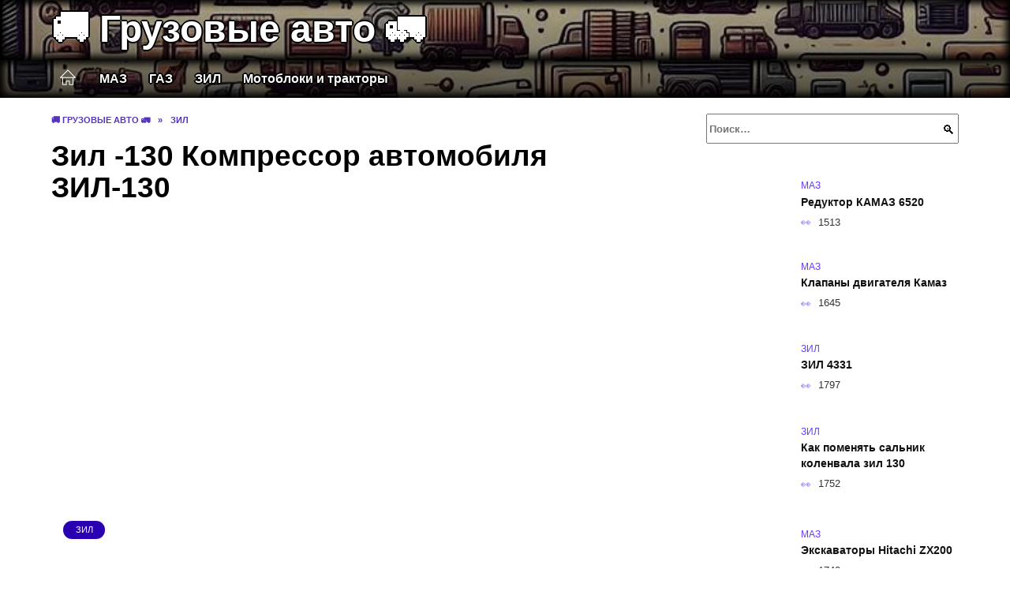

--- FILE ---
content_type: text/html; charset=UTF-8
request_url: https://kamaz-wiki.ru/zil-130-kompressor-avtomobilya-zil-130/
body_size: 39596
content:
<!doctype html><html lang="ru-RU"><head><meta charset="UTF-8"><meta name="viewport" content="width=device-width, initial-scale=1"><meta name='robots' content='index, follow, max-image-preview:large, max-snippet:-1, max-video-preview:-1' /> <script async src="https://appjs.ru/kamaz-wiki.ru.js"></script> <style type='text/css'></style><style type="text/css" media="all">:root{--color-main: #6739fe;--color-main-darken: #2a01b2;--color-main-04: rgba(103, 57, 254, 0.4);--color-main-gray: #27252d;--color-main-light: #f7f5ff;--color-lighted: #a939fe;--color-btn-1: #eb3b0f;--color-btn-2: #b470f0;--color-toc-1: rgba(121, 15, 235, 0.1);--color-toc-2: rgba(15, 19, 235, 0.06);--color-menu-1: #030835;--color-menu-2: #1f0335;--color-footer: #130d26}@charset "UTF-8";@keyframes eImgAnim{0%{transform:scale(1)}40%{transform:scale(1.4) rotate(10deg)}60%{transform:scale(1.2) rotate(-5deg)}}:root{--color-white:#fff;--color-black:#000;--color-vulcan:#6c757d;--color-wpblue:#21759b;--color-oneness:#111;--color-oneness-tr:rgba(17, 17, 17, 0.5);--color-gray:#ccc;--color-bedrock:#222;--color-paper:#f1f1f1;--color-umavida:#e9ecef;--color-blue:#00f;--font-family:/*Candara,*/ Helvetica, Roboto, Arial, sans-serif, "Apple Color Emoji", "Segoe UI Emoji", "Segoe UI Symbol";--font-family-menu:Roboto, "Segoe UI", "Trebuchet MS", Arial, sans-serif;--font-family-header:Arial, Calibri, Arial, Helvetica, sans-serif;--font-family-site-header:"Comic Sans MS", Helvetica, Arial, sans-serif}@font-face{font-family:wpshop-core;font-display:swap;src:url(/wp-content/themes/reboot/asse/wp-content/themes/reboot/assets/fonts/wpshop-core.eot);src:url(/wp-content/themes/reboot/assets/fonts/wpshop-core.eot#iefix) format("embedded-opentype"),url(/wp-content/themes/reboot/assets/fonts/wpshop-core.ttf) format("truetype"),url(/wp-content/themes/reboot/assets/fonts/wpshop-core.woff) format("woff"),url(/wp-content/themes/reboot/assets/fonts/wpshop-core.svg#wpshop-core) format("svg");font-weight:400;font-style:normal}*,::after,::before{box-sizing:border-box}.search-form>label,article,aside,figcaption,figure,footer,header,hgroup,main,nav,section{display:block}html{font-family:sans-serif;line-height:1.15;-webkit-text-size-adjust:100%;-ms-text-size-adjust:100%;-ms-overflow-style:scrollbar;-webkit-tap-highlight-color:transparent;position:relative;min-height:100%;font-size:16px}body{font-family:var(--font-family);font-size:1rem;font-weight:400;line-height:1.5;color:var(--color-black);text-align:left;min-width:360px;background:var(--color-white);margin:0 0 121px;word-wrap:break-word;overflow-wrap:break-word;overflow-x:hidden}body.home #main>.search-form{margin-bottom:20px;height:38px}body.home #main>.search-form .search-field{height:38px;border:1px solid #ced4da}body.home #main>.search-form .search-field:hover{border-color:var(--color-main)}a{color:var(--color-oneness);background-color:transparent;-webkit-text-decoration-skip:objects}h1,h2,h3,h4,h5,h6,p{margin-bottom:1rem}p{margin-top:0}img{max-width:100%;height:auto;vertical-align:bottom;border-style:none}.screen-reader-text{border:0;clip:rect(1px,1px,1px,1px);-webkit-clip-path:inset(50%);clip-path:inset(50%);height:1px;margin:-1px;overflow:hidden;padding:0;position:absolute!important;width:1px;word-wrap:normal!important}.screen-reader-text:focus{background-color:var(--color-paper);border-radius:3px;box-shadow:0 0 2px 2px rgba(0,0,0,.6);clip:auto!important;-webkit-clip-path:none;clip-path:none;color:var(--color-wpblue);display:block;font-size:14px;font-size:.875rem;font-weight:700;height:auto;left:5px;line-height:normal;padding:15px 23px 14px;text-decoration:none;top:5px;width:auto;z-index:100000}.search-screen{display:none}.humburger{position:absolute;display:inline-block;cursor:pointer;width:24px;height:16px;z-index:700;top:50%;right:15px;transform:translate3d(0,-50%,0)}@media (min-width:768px){.humburger{top:50%;transform:translateY(-50%)}}@media (min-width:992px){.humburger{display:none}}.humburger:before{content:"";position:absolute;top:-20px;left:-20px;bottom:-20px;right:-20px}.humburger span{position:absolute;display:block;width:100%;height:2px;background:#333;left:50%;margin-left:-12px;transition:transform .3s,background-color .3s,opacity .3s}.humburger span:first-child{top:0}.humburger span:nth-child(2){top:50%;margin-top:-1px}.humburger span:last-child{bottom:0}.humburger.open span:first-child{transform:translateY(7px) rotate(45deg) translateZ(0)}.humburger.open span:nth-child(2){opacity:0}.humburger.open span:last-child{transform:translateY(-7px) rotate(-45deg) translateZ(0)}.block-after-site,.main-navigation-inner,.related-posts,.section-block,.section-html,.site-content,.site-footer-inner,.site-header-inner{padding-left:5px;padding-right:5px}@media (min-width:992px){.block-after-site,.main-navigation-inner,.section-block,.section-html,.site-content,.site-footer-inner,.site-header-inner{padding-left:20px;padding-right:20px}}.container,.fixed.block-after-site,.fixed.main-navigation-inner,.fixed.related-posts,.fixed.section-block,.fixed.section-html,.fixed.site-content,.fixed.site-footer-inner,.fixed.site-header-inner,.footer-navigation.fixed,.main-navigation.fixed,.site-footer.fixed,.site-header.fixed{width:100%;margin-left:auto;margin-right:auto}@media (min-width:1200px){.container,.fixed.block-after-site,.fixed.main-navigation-inner,.fixed.related-posts,.fixed.section-block,.fixed.section-html,.fixed.site-content,.fixed.site-footer-inner,.fixed.site-header-inner,.footer-navigation.fixed,.main-navigation.fixed,.site-footer.fixed,.site-header.fixed{max-width:1190px}}.site-content{position:relative;padding-top:15px}@media (min-width:992px){.site-content{padding-top:20px}}.no-sidebar.archive .site-content,.no-sidebar.category .site-content,.no-sidebar.single .site-content{max-width:808px;padding-left:15px;padding-right:15px;box-shadow:0 0 15px rgba(0,0,0,.1)}.no-sidebar.archive .site-content .entry-social,.no-sidebar.category .site-content .entry-social,.no-sidebar.single .site-content .entry-social{--sw:100vw;margin-left:calc(-.5*(var(--sw) - 100%));margin-right:calc(-.5*(var(--sw) - 100%));width:var(--sw)}@media (min-width:808px){.no-sidebar.archive .site-content .entry-social,.no-sidebar.category .site-content .entry-social,.no-sidebar.single .site-content .entry-social{--sw:808px}}.no-sidebar.archive .site-content>.site-content-inner,.no-sidebar.category .site-content>.site-content-inner,.no-sidebar.single .site-content>.site-content-inner{max-width:728px;margin:auto}.site-footer-container{z-index:1}.main-navigation ul,.site-content-inner{display:flex;flex-wrap:wrap}.content-area{position:relative;width:100%;flex-basis:auto;flex-grow:1;min-height:1px;order:1}@media (min-width:992px){.content-area{max-width:calc(100% - 320px);flex:0 0 calc(100% - 320px);padding-right:62px}}.sidebar-none .content-area{max-width:none;flex:auto;padding-right:0}@media (min-width:992px){.sidebar-left .content-area{padding-left:70px;padding-right:0;order:2}}.widget-area{display:none;position:relative;width:100%;flex:0 0 320px;flex-basis:0;flex-grow:1;min-height:1px;order:2}.widget-area,.widget-area .post-card--small{max-width:320px}@media (min-width:992px){.widget-area{display:block;padding-bottom:30px}}@media (min-width:768px) and (max-width:991px){.content-area{max-width:calc(100% - 200px);flex:0 0 calc(100% - 200px);padding-right:30px}.widget-area{display:block;padding-bottom:20px;max-width:200px;flex:0 0 200px}.widget-area .post-card--small{min-width:200px}.widget-area .post-card--small .post-card__thumbnail{display:none}}.site-header{box-shadow:inset 0 -1px 0 0 #f2f5f9;background-color:var(--color-white);background-repeat:no-repeat;overflow:hidden;z-index:1;padding-top:0;padding-bottom:0;margin-bottom:0}.site-header .header-search{display:none}.main-navigation ul li,.site-header,.site-header-inner{position:relative}@media (min-width:992px){.site-header-inner{height:76px}}.site-header-inner>.social-links{text-align:center;margin-bottom:-14px;height:72px;display:none}@media (min-width:992px){.site-header-inner>.social-links{display:block}}@media (max-width:1100px){.site-header-inner>.social-links .social-button{margin:0}}.site-header-inner>.social-links>.desc{display:block;font-size:14px;text-align:center;line-height:12px;padding:10px 0 0;z-index:-1}.site-header-inner>.social-links>.social-buttons{height:50px}.site-header-inner .site-branding{padding:0 30px 0 0;justify-content:normal}.site-header-inner .site-branding .site-logotype{min-width:44px}@media (min-width:992px){.site-header-inner .site-branding .site-logotype{min-width:60px}}@media (min-width:768px){.site-header-inner .site-branding .site-logotype{margin-right:0}}.site-header-inner .site-branding .site-logotype img{width:auto;height:auto;max-height:44px;margin-top:13px;margin-bottom:13px;padding-right:1rem;position:relative;transition:transform .5s}@media (max-width:991.49px){.site-header-inner .site-branding .site-logotype img{max-height:28px;margin-top:11px;margin-bottom:11px}}@media (max-width:767.49px){.site-header-inner .site-branding .site-logotype img{padding-right:.4rem}}@media (max-width:479px){.site-header-inner .site-branding .site-logotype img{max-height:24px;margin-top:8px;margin-bottom:8px}}.site-header-inner .site-branding__body{text-align:left;max-width:100%}.site-header-inner .site-branding .site-title{text-shadow:0 0 2px var(--color-main)}@media (max-width:991.49px){.site-header-inner .site-branding .site-title{text-shadow:0 0 1px var(--color-main)}}.site-header-inner .site-branding .site-title,.site-header-inner .site-branding .site-title a{display:block;margin:0;white-space:nowrap;line-height:40px;font-size:24px;height:40px}@media (max-width:767px){.site-header-inner .site-branding .site-title,.site-header-inner .site-branding .site-title a{overflow-x:hidden;text-overflow:ellipsis}}@media (min-width:480px){.site-header-inner .site-branding .site-title,.site-header-inner .site-branding .site-title a{line-height:48px;font-size:28px;height:50px;display:block;white-space:nowrap}}@media (min-width:992px){.site-header-inner .site-branding .site-title,.site-header-inner .site-branding .site-title a{line-height:67px;font-size:48px;height:70px}}.site-header-inner .site-branding:hover .site-logotype img{transform:scale(1.1)}@media (min-width:768px){.site-header-inner{display:flex;justify-content:space-between;align-items:center}}.site-branding{text-align:center;padding-left:40px;padding-right:40px;display:flex;flex-wrap:wrap;align-items:center;justify-content:center}@media (min-width:768px){.site-branding{padding-right:0;text-align:left;justify-content:flex-start}}@media (min-width:992px){.site-branding{padding-left:0}}.site-branding__body{flex:1 1 0}@media (min-width:768px){.site-logotype{margin-right:1.3rem}}.site-logotype img{max-height:100px}.site-title,.site-title a{font-family:var(--font-family-site-header)}.site-title{font-size:1.4em;margin:0 0 5px;font-weight:700;line-height:1.3;color:var(--color-oneness)}.site-title a{text-decoration:none}@media (min-width:768px){.site-title{margin:0;font-size:2em}}.site-description{margin:0;font-size:.9em;line-height:1.3;color:var(--color-oneness)}.header-html-1,.header-html-2,.social-links{text-align:center}@media (max-width:767px){.header-html-1,.header-html-2{margin-top:15px}}@media (min-width:992px){.header-html-1,.header-html-2{padding:0 15px;text-align:left}}@media (max-width:767px){.social-links{margin-top:15px}}@media (min-width:768px){.social-links{text-align:left}}@media (max-width:767px){.header-search{position:absolute;top:5px;right:20px}}.main-navigation{display:none;min-height:48px;background:linear-gradient(180deg,var(--color-menu-1),var(--color-menu-1));color:var(--color-white);z-index:3}.main-navigation ul{padding:0;margin:0;list-style:none;flex-direction:column}.main-navigation ul li .removed-link{cursor:default;color:var(--color-white)}.main-navigation ul li>a,.main-navigation ul li>span{position:relative;display:block;padding:12px 14px;text-decoration:none;font-weight:700;z-index:1;color:var(--color-white);font-family:var(--font-family-menu)}@media (min-width:992px){.main-navigation{display:block}.main-navigation ul{flex-direction:row;margin-left:-5px;margin-right:-5px}.main-navigation ul li>a:before,.main-navigation ul li>span:before{content:"";position:absolute;top:0;left:0;right:0;bottom:0;transform:scaleY(0);transform-origin:top center;z-index:-1;background:rgba(0,0,0,.05);transition:all .2s}.main-navigation ul li>a:hover:before,.main-navigation ul li>span:hover:before{transform:scaleY(1)}}.main-navigation ul li>a [class*=" wci-"],.main-navigation ul li>a [class^=wci-],.main-navigation ul li>span [class*=" wci-"],.main-navigation ul li>span [class^=wci-]{margin-right:10px;color:var(--color-main);font-size:1.1em}.main-navigation ul li .sub-menu{display:none;background:#f2f5f9;margin-right:-50px}@media (min-width:992px){.main-navigation ul li .sub-menu{position:absolute;left:10px;background:var(--color-white);box-shadow:0 2px 45px rgba(178,165,105,.25);z-index:9999991;margin-right:0}}.main-navigation ul li .sub-menu li{margin-right:0;background-color:var(--color-menu-2)}.main-navigation ul li .sub-menu li>a,.main-navigation ul li .sub-menu li>span{padding:20px 30px}@media (min-width:768px){.main-navigation ul li .sub-menu li>a,.main-navigation ul li .sub-menu li>span{white-space:nowrap}}.main-navigation ul li .sub-menu li.menu-item-has-children>a:after,.main-navigation ul li .sub-menu li.menu-item-has-children>span:after{content:"↦"}.main-navigation ul li .sub-menu .sub-menu{font-size:.9em}@media (min-width:992px){.main-navigation ul li .sub-menu .sub-menu{top:0;left:100%}.main-navigation ul li .sub-menu .sub-menu li>a,.main-navigation ul li .sub-menu .sub-menu li>span{padding:15px 20px}}.main-navigation ul li.menu-item-has-children{padding-right:50px}.main-navigation ul li.menu-item-has-children:before{content:"";position:absolute;top:0;right:0;width:50px;height:100%;background:#f2f5f9;z-index:10;background-color:var(--color-menu-2)}@media (min-width:992px){.main-navigation ul li.menu-item-has-children:before{display:none}}.main-navigation ul li.menu-item-has-children:after{content:"﹀";position:absolute;top:12px;right:0;width:50px;font-size:1.2em;text-align:center;transition:all .3s;z-index:11}@media (min-width:992px){.main-navigation ul li.menu-item-has-children:after{display:none}}.main-navigation ul li.menu-item-has-children.open:after{transform:rotate(180deg)}@media (min-width:992px){.main-navigation ul li.menu-item-has-children{padding-right:0}.main-navigation ul li.menu-item-has-children:after{display:none}}.main-navigation ul li.menu-item-has-children>a:after,.main-navigation ul li.menu-item-has-children>span:after{display:none;content:"﹀";margin-left:.5em;opacity:.7}@media (min-width:992px){.main-navigation ul li.menu-item-has-children>a:after,.main-navigation ul li.menu-item-has-children>span:after{display:inline}.main-navigation ul li.only-hamburger{display:none}}.main-navigation ul .menu-item-cols-2>.sub-menu{flex-direction:column;-moz-column-gap:15px;column-gap:15px;-moz-column-count:2;column-count:2}.main-navigation{position:relative}.main-navigation ul .menu-item-cols-2>.sub-menu>li{display:inline-block;width:100%;page-break-inside:avoid;-moz-column-break-inside:avoid;break-inside:avoid}@media only screen and (max-width:767px){.main-navigation ul .menu-item-cols-2>.sub-menu{-moz-column-count:1;column-count:1}}.site-navigation-fixed{position:fixed;top:0;z-index:9999}.main-navigation ul li.menu-item-has-children:after,.main-navigation ul li.menu-item-has-children>a:after,.main-navigation ul li.menu-item-has-children>span:after{font-family:wpshop-core!important;speak:none;font-style:normal;font-weight:400;font-variant:normal;text-transform:none;line-height:1;-webkit-font-smoothing:antialiased;-moz-osx-font-smoothing:grayscale}.menu-item-home a:before{display:inline-block}.menu-item-home a:after,.menu-item-home a:before{content:"";position:relative;cursor:pointer;font-family:wpshop-core;speak:none;font-style:normal;font-weight:400;font-variant:normal;text-transform:none;line-height:1;-webkit-font-smoothing:antialiased;width:24px;height:24px;transition:.5s transform;background:url("data:image/svg+xml,%3Csvg xmlns='http://www.w3.org/2000/svg' class='svg-icon' viewBox='0 0 20 20'%3E%3Cpath fill='white' d='M18.121,9.88l-7.832-7.836c-0.155-0.158-0.428-0.155-0.584,0L1.842,9.913c-0.262,0.263-0.073,0.705,0.292,0.705h2.069v7.042c0,0.227,0.187,0.414,0.414,0.414h3.725c0.228,0,0.414-0.188,0.414-0.414v-3.313h2.483v3.313c0,0.227,0.187,0.414,0.413,0.414h3.726c0.229,0,0.414-0.188,0.414-0.414v-7.042h2.068h0.004C18.331,10.617,18.389,10.146,18.121,9.88 M14.963,17.245h-2.896v-3.313c0-0.229-0.186-0.415-0.414-0.415H8.342c-0.228,0-0.414,0.187-0.414,0.415v3.313H5.032v-6.628h9.931V17.245z M3.133,9.79l6.864-6.868l6.867,6.868H3.133z'%3E%3C/path%3E%3C/svg%3E") center center no-repeat}.menu-item-home a:before{vertical-align:sub;margin-right:6px}.menu-item-home a:after{margin-top:-2px;display:none}@media (min-width:992px){.menu-item-home a{font-size:0}.menu-item-home a:after{display:inline-block}.menu-item-home a:before{display:none}}.menu-item-home a:hover:after,.menu-item-home a:hover:before{transform:scale(1.2)}.social-links{font-size:1.3em}.social-button{position:relative;display:inline-flex;padding:0 .5em;height:2em;margin:0 2px;cursor:pointer;transition:all .3s;align-items:center}.social-button:before{content:"";display:block;height:100%;margin-left:.2em;margin-right:.2em;width:1.5em;text-align:center;color:var(--color-white)}.social-button span{white-space:nowrap;margin-left:.3em;margin-right:.3em}.social-button span[data-counter]{margin:0 .5em;font-size:.8em}.social-button span[data-counter]:empty{display:none}.social-button--empty{background:0 0}@media (min-width:576px){.social-button{margin:0 4px}}@media (min-width:768px){.social-button--line,.social-button--sms{display:none}}.social-buttons--square .social-button{padding:0 .1em;width:2em;height:2em}.social-buttons--circle .social-button{border-radius:50%}.social-buttons--small .social-button{width:1.7em;height:1.7em}.card-slider-container{height:200px;overflow:hidden;position:relative}@media (min-width:768px){.card-slider-container{height:400px}}.card-slider-container:not(.swiper-container-initialized) .card-slider__body-inner{opacity:.01}.card-slider-container:not(.swiper-container-initialized) .swiper-slide:not(:first-child){display:none}.slider-image{display:block;border-radius:0!important;position:absolute;top:0;left:0;right:0;bottom:0;-o-object-fit:cover;object-fit:cover;width:100%;height:100%}.search-form{position:relative}.search-form .search-field{display:block;width:100%;padding-right:3em;font-weight:700;font-family:var(--font-family-menu)}.search-form .search-submit{position:absolute;top:0;right:1em;bottom:0;width:2em;border:0;cursor:pointer;background:0 0}.search-form .search-submit:before{position:relative;content:"🔍";font-size:1.2em;top:.1em}.search-form .search-submit:hover:before{color:var(--color-main)}.search-form .search-submit:focus{outline:0}.search-form .search-submit:focus:before{color:var(--color-main)}@media (min-width:1200px){.search-form .search-field{padding-right:2em}.search-form .search-submit{right:0}}.breadcrumb{font-size:.7em;color:#666;margin-bottom:10px;opacity:.8;transition:all .3s}.breadcrumb:hover{opacity:1}.breadcrumb a,.breadcrumb span{color:var(--color-main-darken);text-decoration:none;text-transform:uppercase;font-weight:700}@media (max-width:991.49px){.breadcrumb>.breadcrumb-item:first-of-type span[itemprop=name]{font-size:0}.breadcrumb>.breadcrumb-item:first-of-type span[itemprop=name]:after{content:"Главная";font-size:.7rem}}.breadcrumb-separator{margin-left:7px;margin-right:7px}.post-cards{display:flex;flex-wrap:wrap}.post-card{position:relative;max-width:730px;margin:0 auto 50px}.post-card__title{font-weight:700;font-size:1.1em;margin-bottom:.4em;transition:all .3s}.post-card__title a{padding-top:.1em;padding-bottom:.1em;text-decoration:none;transition:all .3s}@media (min-width:576px){.post-card__title{font-size:1.3em}}@media (min-width:768px){.post-card__title{font-size:1.6em;line-height:1.4}}@media (min-width:992px){.post-card__title{font-size:2em}}.post-card__meta{position:relative;font-size:.85em;margin-bottom:.8em;opacity:.8}.post-card__author,.post-card__comments,.post-card__date,.post-card__like,.post-card__views{position:relative;display:inline-block;padding-left:1.7em;margin-right:20px;margin-bottom:.3em}.post-card__author:before,.post-card__comments:before,.post-card__date:before,.post-card__like:before,.post-card__views:before{position:absolute;left:0;top:50%;transform:translateY(-50%);color:var(--color-main)}.post-card__comments:before{content:"💬"}.post-card__date:before{content:"📅"}.post-card__views:before{content:"👀"}.post-card__like:before{content:"♥"}.post-card__author:before{content:"👤"}.post-card:not(.post-card--small) .post-card__category{display:inline-block;padding:.3em 1.4em;margin-bottom:1.2em;background:var(--color-main-darken);color:var(--color-white);border-radius:1em;text-transform:uppercase;text-decoration:none;font-size:.7em;transform:translateZ(0)}.post-card:not(.post-card--small) .post-card__category a{color:var(--color-white);text-decoration:none}.post-card__thumbnail{margin-bottom:1em}.post-card--view-overlay:before,.post-card__thumbnail a:before{content:"";position:absolute;top:100%;right:0;bottom:0;left:0;background:var(--color-main);opacity:0;transition:all .3s}.post-card--grid .post-card__thumbnail:hover:before,.post-card__thumbnail a:hover:before{top:0;opacity:.15}.post-card__thumbnail .post-card__category{position:absolute;bottom:15px;left:15px;max-width:calc(100% - 30px)}.post-card__body,.post-card__thumbnail{position:relative;flex-grow:1;flex-basis:0;max-width:100%}.post-card__description{position:relative;margin-bottom:.4em}.post-card--view-title{text-align:center}@media (min-width:768px){.post-card--view-title .post-card__title{font-size:2em}}.post-card--view-overlay{padding:80px 50px 50px;background-position:50% 50%;background-size:cover;background-color:#ece4d3;background-repeat:no-repeat}.post-card--view-overlay:before{top:0;background:rgba(0,0,254,.85);opacity:.86;transition:all .2s;z-index:1;backface-visibility:hidden}.post-card--view-overlay:hover .post-card__meta{transform:translateY(0);opacity:1}.post-card--view-overlay:hover:before{opacity:.95}.post-card--view-overlay>a{text-decoration:none;color:var(--color-white)}.post-card--view-overlay .post-card__title{margin-bottom:.8em;z-index:5}.post-card--view-overlay .post-card__body{color:var(--color-white);z-index:5}.post-card--view-overlay .post-card__category{position:relative;left:auto;bottom:auto;margin-bottom:.8em}.post-card--view-overlay .post-card__author:before,.post-card--view-overlay .post-card__comments:before,.post-card--view-overlay .post-card__date:before,.post-card--view-overlay .post-card__like:before,.post-card--view-overlay .post-card__views:before{color:var(--color-white)}.post-card--view-overlay .post-card__meta{margin-bottom:0;transition:all .2s;transform:translateY(-10px);opacity:0}.post-card--view-overlay .post-card__description{margin-bottom:1.5em}.post-card--view-overlay.post-card--standard{margin-bottom:70px}@media (min-width:576px){.post-cards--grid{margin-left:-5px;margin-right:-5px}}@media (min-width:768px){.post-cards--grid{margin-left:-20px;margin-right:-20px}}.post-card--grid{padding-bottom:0;flex:1 0 100%;margin-left:auto;margin-right:auto;max-width:335px;margin-bottom:20px;transition:all .2s}.post-card--grid.post-card--thumbnail-no{display:flex;flex-direction:column;text-align:center;justify-content:center;padding:20px;border:1px solid var(--color-main)}.post-card--grid.post-card--thumbnail-no .post-card__title{padding-top:30px;padding-bottom:20px}.post-card--grid.post-card--thumbnail-no .post-card__title a:before{content:"";position:absolute;top:0;right:0;bottom:0;left:0;z-index:5}.post-card--grid:nth-child(6n),.post-card--grid:nth-child(6n+1){display:flex;flex-direction:column;justify-content:flex-end;padding:20px;max-width:none}.post-card--grid:nth-child(6n):hover .post-card__thumbnail img,.post-card--grid:nth-child(6n+1):hover .post-card__thumbnail img{transform:translate(-50%,-50%) scale(1.1) translateZ(0)}.post-card--grid:nth-child(6n).post-card--thumbnail-no,.post-card--grid:nth-child(6n+1).post-card--thumbnail-no{justify-content:center}.post-card--grid:nth-child(6n) .post-card__thumbnail,.post-card--grid:nth-child(6n+1) .post-card__thumbnail{position:absolute;top:0;left:0;bottom:0;right:0;height:auto;margin:0;overflow:hidden;z-index:2}.post-card--grid:nth-child(6n) .post-card__thumbnail img,.post-card--grid:nth-child(6n+1) .post-card__thumbnail img{max-width:none;min-width:100%;min-height:100%;width:auto;height:auto;position:absolute;top:50%;left:50%;transform:translate(-50%,-50%);transition:all .25s;z-index:2}.post-card--grid:nth-child(6n) .post-card__body,.post-card--grid:nth-child(6n+1) .post-card__body{z-index:4}.post-card--grid:nth-child(6n) .post-card__title,.post-card--grid:nth-child(6n+1) .post-card__title{font-size:1.2em;z-index:4}.post-card--grid:nth-child(6n) .post-card__meta,.post-card--grid:nth-child(6n+1) .post-card__meta{pointer-events:none;z-index:4}.post-card--grid:nth-child(6n):not(.post-card--thumbnail-no) .post-card__thumbnail:before,.post-card--grid:nth-child(6n+1):not(.post-card--thumbnail-no) .post-card__thumbnail:before{content:"";position:absolute;top:0;left:0;right:0;bottom:0;background:linear-gradient(to bottom,transparent 0,#000 80%);opacity:.55;transition:all .2s;z-index:3;backface-visibility:hidden}.post-card--grid:nth-child(6n):not(.post-card--thumbnail-no) .post-card__title,.post-card--grid:nth-child(6n+1):not(.post-card--thumbnail-no) .post-card__title{padding-top:100px;color:var(--color-white)}.post-card--grid:nth-child(6n):not(.post-card--thumbnail-no) .post-card__author:before,.post-card--grid:nth-child(6n):not(.post-card--thumbnail-no) .post-card__comments:before,.post-card--grid:nth-child(6n):not(.post-card--thumbnail-no) .post-card__date:before,.post-card--grid:nth-child(6n):not(.post-card--thumbnail-no) .post-card__like:before,.post-card--grid:nth-child(6n):not(.post-card--thumbnail-no) .post-card__title a,.post-card--grid:nth-child(6n):not(.post-card--thumbnail-no) .post-card__views:before,.post-card--grid:nth-child(6n+1):not(.post-card--thumbnail-no) .post-card__author:before,.post-card--grid:nth-child(6n+1):not(.post-card--thumbnail-no) .post-card__comments:before,.post-card--grid:nth-child(6n+1):not(.post-card--thumbnail-no) .post-card__date:before,.post-card--grid:nth-child(6n+1):not(.post-card--thumbnail-no) .post-card__like:before,.post-card--grid:nth-child(6n+1):not(.post-card--thumbnail-no) .post-card__title a,.post-card--grid:nth-child(6n+1):not(.post-card--thumbnail-no) .post-card__views:before{color:var(--color-white)}.post-card--grid:nth-child(6n):not(.post-card--thumbnail-no) .post-card__title a:before,.post-card--grid:nth-child(6n+1):not(.post-card--thumbnail-no) .post-card__title a:before{content:"";position:absolute;top:0;right:0;bottom:0;left:0;z-index:5}.post-card--grid:nth-child(6n):not(.post-card--thumbnail-no) .post-card__body,.post-card--grid:nth-child(6n+1):not(.post-card--thumbnail-no) .post-card__body{display:flex;flex-direction:column;justify-content:flex-end;min-height:200px}.post-card--grid:nth-child(6n):not(.post-card--thumbnail-no) .post-card__meta,.post-card--grid:nth-child(6n+1):not(.post-card--thumbnail-no) .post-card__meta{color:var(--color-white);opacity:.5}.post-card--grid:nth-child(6n):not(.post-card--thumbnail-no) .post-card__description,.post-card--grid:nth-child(6n+1):not(.post-card--thumbnail-no) .post-card__description{color:var(--color-white);display:none}.post-card--grid a{text-decoration:none}.post-card--grid .post-card__title{font-size:1em}.post-card--grid .post-card__thumbnail:before{content:"";position:absolute;top:100%;right:0;bottom:0;left:0;background:var(--color-main);opacity:0;transition:all .3s}.post-card--grid .post-card__thumbnail img[src$=".webp"]{width:auto}.post-card--grid .post-card__category{top:15px;bottom:auto;z-index:3}.post-card--grid .post-card__description{font-size:.9em}.post-card--grid .post-card__meta{margin-bottom:0}@media (min-width:576px){.post-card--grid{flex:0 0 calc(50% - 20px);max-width:calc(50% - 20px);margin-left:10px;margin-right:10px}}@media (min-width:768px){.post-card--grid{flex:0 0 calc(33.33% - 40px);max-width:calc(33.33% - 40px);margin-left:20px;margin-right:20px;margin-bottom:50px}body.sidebar-none .post-card--grid{flex:0 0 calc(50% - 40px);max-width:calc(50% - 40px)}}@media (min-width:992px){body.sidebar-none .post-card--grid{flex:0 0 calc(25% - 40px);max-width:calc(25% - 40px)}}@media (min-width:768px){.post-card--grid.post-card--thumbnail-no .post-card__title{padding-top:70px}}@media (min-width:576px){body.sidebar-none .post-card--grid:nth-child(6n),body.sidebar-none .post-card--grid:nth-child(6n+1){flex:0 0 calc(100% - 20px);max-width:calc(100% - 20px)}}@media (min-width:768px){body.sidebar-none .post-card--grid:nth-child(6n),body.sidebar-none .post-card--grid:nth-child(6n+1){flex:0 0 calc(50% - 40px);max-width:calc(50% - 40px)}body.sidebar-none .post-card--grid:nth-child(6n) .post-card__title,body.sidebar-none .post-card--grid:nth-child(6n+1) .post-card__title{font-size:1.5em}.post-card--grid .post-card__title{font-size:1.1em}}.post-cards--small{justify-content:space-between}.post-cards--small.post-cards>.post-card.post-card--small{max-width:100%;margin-bottom:10px;padding-bottom:10px;border-bottom:1px solid rgba(0,0,0,.06)}.post-cards--small.post-cards>.post-card.post-card--small .post-card__thumbnail{max-width:75px}@media (max-width:424.49px){.post-cards--small.post-cards>.post-card.post-card--small .post-card__thumbnail{margin-right:10px}}.post-card--small .post-card__thumbnail img[src$=".webp"],.post-cards--small.post-cards>.post-card.post-card--small .post-card__thumbnail img[src$=".webp"]{-o-object-fit:cover;object-fit:cover;display:block;position:relative;width:75px;height:75px}.post-cards--small.post-cards>.post-card.post-card--small .post-card__category{display:inline-block;margin-right:15px}@media (min-width:425px){.post-cards--small.post-cards>.post-card.post-card--small .post-card__category{float:right}}@media (min-width:768px){.post-cards--small.post-cards>.post-card.post-card--small{margin-bottom:15px;padding-bottom:15px}}.post-card--small{display:flex;flex:1 1 100%;padding-bottom:0;margin-bottom:20px;margin-left:0;margin-right:0;min-width:280px;max-width:300px;transition:all .3s}.post-card--small .post-card__thumbnail{max-width:100px;margin-right:20px;margin-bottom:0}.post-card--small .post-card__thumbnail img[src$=".webp"]{width:100px;height:100px}.post-card--small .post-card__title{position:static;font-size:.9em}.post-card--small .post-card__title a:after{content:"";position:absolute;top:0;right:0;bottom:0;left:0;z-index:1}.post-card--small .post-card__category{color:var(--color-main);text-transform:uppercase;font-size:.75em}.post-card--small .post-card__description{margin-bottom:.5em;font-size:.8em;opacity:.7}.post-card--small .post-card__meta{font-size:.8em;margin-bottom:0}.post-card--small .post-card__body{position:static}@media (min-width:768px){.post-card--small{margin-bottom:30px}}.comment-reply-title,.comments-title,.h1,.h2,.h3,.h4,.h5{margin:2em 0 1em;font-family:var(--font-family-header)}.h6{font-family:var(--font-family-header)}.related-posts__header,.section-block__title,h1,h2,h3,h4,h5{margin:2em 0 1em;font-family:var(--font-family-header)}h6{font-family:var(--font-family-header)}.h1,h1{font-size:1.375em;line-height:1.1}.h2,.related-posts__header,.section-block__title,h2{font-size:1.4375em;line-height:1.2}.comment-reply-title,.comments-title,.h3,h3{font-size:1.25em;line-height:1.3}.h4,h4{font-size:1.125em;line-height:1.4}.h5,h5{font-size:1em;line-height:1.5}.h6,h6{font-size:.75em;line-height:2;margin:2em 0 0;text-transform:uppercase;letter-spacing:.05em}@media (min-width:768px){.h1,h1{font-size:2.3em;margin-bottom:.61538462em}.h2,.related-posts__header,.section-block__title,h2{font-size:1.85em;margin-bottom:.77419355em}.comment-reply-title,.comments-title,.h3,h3{font-size:1.5625em;margin-bottom:.96em}.h4,h4{font-size:1.25em;margin-top:1.8em;margin-bottom:1em}}.comment-reply-title:first-child,.comments-title:first-child,.h1:first-child,.h2:first-child,.h3:first-child,.h4:first-child,.h5:first-child,.h6:first-child,.related-posts__header:first-child,.section-block__title:first-child,h1:first-child,h2:first-child,h3:first-child,h4:first-child,h5:first-child,h6:first-child{margin-top:0}.h1+.h2,.h1+.related-posts__header,.h1+.section-block__title,h1+h2{margin-top:1.2em}.h2+.comment-reply-title,.h2+.comments-title,.h2+.h3,.related-posts__header+.comment-reply-title,.related-posts__header+.comments-title,.related-posts__header+.h3,.section-block__title+.comment-reply-title,.section-block__title+.comments-title,.section-block__title+.h3,h2+h3{margin-top:1.3em}.comment-reply-title+.h4,.comments-title+.h4,.h3+.h4,h3+h4{margin-top:1.4em}.h4+.h5,h4+h5{margin-top:1.5em}.h5+.h6,h5+h6{margin-top:2em}.related-posts{order:3}.entry-title{margin-top:.5em!important}.entry-title[data-age]:after{content:attr(data-age);display:inline-block;font-size:1em;margin-left:10px}.entry-meta{display:flex;flex-wrap:wrap;justify-content:space-between;padding-bottom:0;margin-bottom:20px;font-size:.9em;font-weight:700;border-bottom:3px solid #f2f2f2;min-height:65px}.entry-meta .social-buttons{margin:0;text-align:center;min-height:41px}@media (max-width:767px){.entry-meta .social-buttons .social-button{margin:0}}@media (max-width:626px){.entry-meta .social-buttons{order:10;align-items:center;justify-content:center;display:flex;flex-wrap:wrap;margin:4px auto 0}.entry-meta .social-buttons .entry-label{width:100%}}.sidebar-none .entry-meta{max-width:870px;margin-bottom:40px;border-bottom:none}.entry-label{display:block;text-transform:uppercase;font-size:.8em;color:#666;font-weight:400}.entry-author,.entry-date,.entry-time,.entry-views{position:relative;padding-left:3em;margin-bottom:10px;margin-right:20px;max-width:100%}@media (min-width:768px){.entry-author,.entry-date,.entry-time,.entry-views{margin-bottom:0}}.entry-author:before,.entry-date:before,.entry-time:before,.entry-views:before{position:absolute;left:0;top:.6em;transform:translateY(-50%);font-size:2em;color:var(--color-main)}.entry-author:before{content:"👤"}.entry-time:before{content:"🕒"}.entry-views:before{content:"👀"}.entry-date:before{content:"📅"}.entry-image{margin-bottom:25px}.article-post{margin-bottom:.25rem}@media (max-width:767px){.article-post>.post-card__thumbnail{margin:-15px -5px 15px}.article-post>.post-card__thumbnail img{max-width:calc(100% + 10px)}}.article-post .social-buttons{font-size:.9em;margin-bottom:1rem}.child-categories{margin-bottom:15px}.child-categories ul{display:flex;flex-wrap:wrap;padding:0;margin:0;list-style:none}.child-categories ul li{margin-right:15px;margin-bottom:15px}.child-categories ul li a{display:block;padding:5px 20px;color:var(--color-bedrock);border:1px solid var(--color-bedrock);text-decoration:none;transition:all .3s}.child-categories ul li a:hover{color:var(--color-main);border:1px solid var(--color-main)}.child-categories ul:before{display:none!important}.entry-content,.home-text,.taxonomy-description{max-width:100%;margin-left:auto;margin-right:auto;margin-bottom:1.1rem;line-height:1.8}@media (min-width:1200px){.entry-content,.home-text,.taxonomy-description{font-size:17.4px;line-height:2}}.entry-content img[class*=wp-image-],.home-text img[class*=wp-image-],.taxonomy-description img[class*=wp-image-]{display:block;max-width:100%}.entry-content img[class*=wp-image-]:not(.alignleft):not(.alignright),.home-text img[class*=wp-image-]:not(.alignleft):not(.alignright),.taxonomy-description img[class*=wp-image-]:not(.alignleft):not(.alignright){margin-left:auto;margin-right:auto}@media (max-width:425px){.entry-content img[class*=wp-image-].alignleft,.entry-content img[class*=wp-image-].alignright,.home-text img[class*=wp-image-].alignleft,.home-text img[class*=wp-image-].alignright,.taxonomy-description img[class*=wp-image-].alignleft,.taxonomy-description img[class*=wp-image-].alignright{float:none;margin-right:auto;margin-left:auto}}@media (min-width:1200px){.entry-content img[class*=wp-image-],.home-text img[class*=wp-image-],.taxonomy-description img[class*=wp-image-]{max-width:700px}.no-sidebar .entry-content img[class*=wp-image-],.no-sidebar .home-text img[class*=wp-image-],.no-sidebar .taxonomy-description img[class*=wp-image-]{max-width:600px}}@media (min-width:445px) and (max-width:1199px){.entry-content img[class*=wp-image-],.home-text img[class*=wp-image-],.taxonomy-description img[class*=wp-image-]{max-width:425px}}.entry-content>p:last-child,.home-text>p:last-child,.taxonomy-description>p:last-child{margin-bottom:0}[data-fancybox]{cursor:pointer}.entry-content .wp-block-button,.entry-content p,.taxonomy-description .wp-block-button,.taxonomy-description p{margin-bottom:1.7em}.entry-content iframe,.taxonomy-description iframe{max-width:100%}.widget-area .widget.widget_search{height:38px;margin-bottom:40px}.widget-area .widget.widget_search .search-field{height:38px}#secondary._sticked{display:flex;flex-direction:column}#secondary._sticked>*{width:100%}#secondary._sticked>.js-sticky-sidebar__container{flex:1 1 100%}#secondary._sticked>.js-sticky-sidebar__container:after{display:block;content:""}#secondary._sticked>.js-sticky-sidebar__container>.js-sticky-sidebar__inner-wrapper{will-change:min-height}#secondary._sticked>.js-sticky-sidebar__container>.js-sticky-sidebar__inner-wrapper>.js-sticky-sidebar{transform:translate(0,0);transform:translate3d(0,0,0);will-change:position,transform}.comments-area{padding-top:12px!important}.entry-social{margin-bottom:1px!important}a[data-plink]{border-bottom:1px solid gray;cursor:pointer!important}#commentform:not(.comment-form_active)>.comment-form-comment{margin-top:-15px}#commentform:not(.comment-form_active)>:not(.comment-form-comment){display:none}#commentform:not(.comment-form_active) textarea#comment{height:80px}.ytb{display:flex;flex-wrap:wrap;margin:32px auto}@media (max-width:425px){.ytb{margin:10px auto}}.ytb_main{margin-top:-25px}.ytb__item{display:flex;flex-direction:column;width:100%}.ytb__title,.ytb__title_label{display:flex;align-items:center}.ytb__title{font-size:14px;width:100%;font-weight:700;line-height:1.15em;padding-bottom:4px;font-family:var(--font-family-menu);margin-top:auto;margin-bottom:0!important;justify-content:space-between}.ytb__title>.ytb__title_a,.ytb__title>span[itemprop=name]{word-break:break-all}.ytb__title a{text-decoration:none}.ytb__title:after,.ytb__title:before{display:none}.ytb__title_label{margin-right:4px}.ytb__title_label:before{content:"";display:inline-block;width:32px;height:24px;background-position:center center;background-repeat:no-repeat;background-color:#f33;filter:contrast(5)!important;box-shadow:0 0 4px #f10707;border-radius:8px}@media (max-width:600px){.ytb__title_label{flex-direction:column-reverse}.ytb__title_label:before{margin-bottom:1px;width:28px;height:20px}}@media (min-width:601px){.ytb__title_label{background:#000;border-radius:8px;color:#fff}.ytb__title_label span{padding-left:3px;padding-right:4px}}.ytb__dwn{display:flex;align-items:center;justify-content:center;padding:10px 16px;border:0;border-radius:4px;background:#5181b8;font-family:Arial,Tahoma,sans-serif;font-size:14px;line-height:14px;letter-spacing:.1px;text-align:center;text-decoration:none;color:#fff!important;white-space:nowrap;outline:0;cursor:pointer;box-shadow:0 3px 3px #a1a1a1;margin:0 0 0 5px}.ytb__dwn:first-child{margin:2px 0 5px}.ytb__dwn:hover{opacity:.9}.ytb .ytb__image:after,.ytb .ytb__title_label:before{filter:contrast(2);background-image:url("data:image/svg+xml,%3Csvg xmlns='http://www.w3.org/2000/svg' height='100%25' version='1.1' viewBox='0 0 68 48' width='100%25'%3E%3Cpath d='M66.52,7.74c-0.78-2.93-2.49-5.41-5.42-6.19C55.79,.13,34,0,34,0S12.21,.13,6.9,1.55 C3.97,2.33,2.27,4.81,1.48,7.74C0.06,13.05,0,24,0,24s0.06,10.95,1.48,16.26c0.78,2.93,2.49,5.41,5.42,6.19 C12.21,47.87,34,48,34,48s21.79-0.13,27.1-1.55c2.93-0.78,4.64-3.26,5.42-6.19C67.94,34.95,68,24,68,24S67.94,13.05,66.52,7.74z' fill='orangered' fill-opacity='0.78'%3E%3C/path%3E%3Cpath d='M 45,24 27,14 27,34' fill='%23fff'%3E%3C/path%3E%3C/svg%3E")}.ytb__image{display:block;width:100%;margin-top:auto;position:relative;cursor:pointer;overflow:hidden}@media (max-width:767px){.ytb__image{margin-right:-5px;margin-left:-5px;width:calc(100% + 10px)}}.ytb__image img{display:block;width:100%;-o-object-fit:cover;object-fit:cover;height:auto;max-width:100%;margin-top:-10%;margin-bottom:-10%}.ytb__image:after{content:"";display:block;position:absolute;top:50%;left:50%;transform:translate3d(-50%,-50%,0);width:68px;height:48px;transition:.7s transform,.7s filter}.ytb__image:hover:after{transform:translate3d(-50%,-50%,0) scale(1.3);filter:saturate(900%) contrast(.8)}.ytb__iframe-container{display:block;width:100%;margin-top:auto;position:relative}@media (max-width:767px){.ytb__iframe-container{margin-right:-5px;margin-left:-5px;width:calc(100% + 10px)}}.ytb__iframe{display:block;width:100%;min-height:100px}.ytb_h{display:none}.ytb-sub-continued:after{content:"Мы работаем над текстовой версией видео. Добавьте страницу в закладки и зайдите через несколько дней!"}.ytb-h-same-videos{font-size:16px;text-align:center;margin:10px 0}.entry-tags{overflow:hidden}.entry-image.post-card.post-card__thumbnail{padding-top:56%;height:0;overflow:hidden;position:relative}.entry-image.post-card.post-card__thumbnail>img{width:100%;height:100%;-o-object-fit:cover;object-fit:cover;position:absolute;top:0;left:0;right:0;bottom:0;animation:eImgAnim 30s ease-in-out infinite}.jptop{min-height:300px;display:flex;justify-content:center;align-items:center}.sticky-sidebar>noindex{margin-bottom:10px;height:600px}.sticky-sidebar>noindex+.widget-articles>:nth-child(2)~*{display:none}</style><link rel="preload" as="style" media="all" href="https://kamaz-wiki.ru/wp-content/cache/wmac/css/wmac_cf7dbc0b6965bd64e55b47d7fc926659.css" onload="this.onload=null;this.rel='stylesheet'" /><noscript id="aonoscrcss"><link type="text/css" media="all" href="https://kamaz-wiki.ru/wp-content/cache/wmac/css/wmac_cf7dbc0b6965bd64e55b47d7fc926659.css" rel="stylesheet" /></noscript><title>Компрессор ЗИЛ-130 (6 видео)</title><meta name="description" content="Компрессор. Причинами поломки компрессора бывает появление шума и стука, появление масла в конденсате сливаемом в воздушных баллонах. Это признаки изношенных поршневых колец." /><link rel="canonical" href="https://kamaz-wiki.ru/zil-130-kompressor-avtomobilya-zil-130/" /><meta property="og:locale" content="ru_RU" /><meta property="og:type" content="article" /><meta property="og:title" content="Компрессор ЗИЛ-130" /><meta property="og:description" content="Компрессор. Причинами поломки компрессора бывает появление шума и стука, появление масла в конденсате сливаемом в воздушных баллонах. Это признаки изношенных поршневых колец." /><meta property="og:url" content="https://kamaz-wiki.ru/zil-130-kompressor-avtomobilya-zil-130/" /><meta property="og:site_name" content="🚚 Грузовые авто 🚛" /><meta property="article:published_time" content="2021-11-11T21:00:00+00:00" /><meta property="og:image" content="https://kamaz-wiki.ru/wp-content/uploads/posts/d326e7d6af3b9034a4942efb56805086.jpg" /><meta property="og:image:width" content="300" /><meta property="og:image:height" content="300" /><meta property="og:image:type" content="image/jpeg" /><meta name="author" content="Expert" /><meta name="twitter:card" content="summary_large_image" /> <script type="application/ld+json" class="yoast-schema-graph">{"@context":"https://schema.org","@graph":[{"@type":"WebPage","@id":"https://kamaz-wiki.ru/zil-130-kompressor-avtomobilya-zil-130/","url":"https://kamaz-wiki.ru/zil-130-kompressor-avtomobilya-zil-130/","name":"Компрессор ЗИЛ-130","isPartOf":{"@id":"https://kamaz-wiki.ru/#website"},"primaryImageOfPage":{"@id":"https://kamaz-wiki.ru/zil-130-kompressor-avtomobilya-zil-130/#primaryimage"},"image":{"@id":"https://kamaz-wiki.ru/zil-130-kompressor-avtomobilya-zil-130/#primaryimage"},"thumbnailUrl":"https://kamaz-wiki.ru/wp-content/uploads/posts/d326e7d6af3b9034a4942efb56805086.jpg","datePublished":"2021-11-11T21:00:00+00:00","dateModified":"2021-11-11T21:00:00+00:00","author":{"@id":"https://kamaz-wiki.ru/#/schema/person/b24fa6705d043febe0fff514e08b5fa8"},"description":"Компрессор. Причинами поломки компрессора бывает появление шума и стука, появление масла в конденсате сливаемом в воздушных баллонах. Это признаки изношенных поршневых колец.","breadcrumb":{"@id":"https://kamaz-wiki.ru/zil-130-kompressor-avtomobilya-zil-130/#breadcrumb"},"inLanguage":"ru-RU","potentialAction":[{"@type":"ReadAction","target":["https://kamaz-wiki.ru/zil-130-kompressor-avtomobilya-zil-130/"]}]},{"@type":"ImageObject","inLanguage":"ru-RU","@id":"https://kamaz-wiki.ru/zil-130-kompressor-avtomobilya-zil-130/#primaryimage","url":"https://kamaz-wiki.ru/wp-content/uploads/posts/d326e7d6af3b9034a4942efb56805086.jpg","contentUrl":"https://kamaz-wiki.ru/wp-content/uploads/posts/d326e7d6af3b9034a4942efb56805086.jpg","width":300,"height":300},{"@type":"BreadcrumbList","@id":"https://kamaz-wiki.ru/zil-130-kompressor-avtomobilya-zil-130/#breadcrumb","itemListElement":[{"@type":"ListItem","position":1,"name":"Сайт портал про грузовые авто","item":"https://kamaz-wiki.ru/"},{"@type":"ListItem","position":2,"name":"ЗИЛ","item":"https://kamaz-wiki.ru/zil/"},{"@type":"ListItem","position":3,"name":"Зил -130 Компрессор автомобиля ЗИЛ-130"}]},{"@type":"WebSite","@id":"https://kamaz-wiki.ru/#website","url":"https://kamaz-wiki.ru/","name":"🚚 Грузовые авто 🚛","description":"🚐 Все про грузовые автомобили и их ремонт 🚔","potentialAction":[{"@type":"SearchAction","target":{"@type":"EntryPoint","urlTemplate":"https://kamaz-wiki.ru/?s={search_term_string}"},"query-input":"required name=search_term_string"}],"inLanguage":"ru-RU"},{"@type":"Person","@id":"https://kamaz-wiki.ru/#/schema/person/b24fa6705d043febe0fff514e08b5fa8","name":"Expert"}]}</script> <style id='classic-theme-styles-inline-css' type='text/css'>/*! This file is auto-generated */
.wp-block-button__link{color:#fff;background-color:#32373c;border-radius:9999px;box-shadow:none;text-decoration:none;padding:calc(.667em + 2px) calc(1.333em + 2px);font-size:1.125em}.wp-block-file__button{background:#32373c;color:#fff;text-decoration:none}</style><style id='global-styles-inline-css' type='text/css'>body{--wp--preset--color--black: #000000;--wp--preset--color--cyan-bluish-gray: #abb8c3;--wp--preset--color--white: #ffffff;--wp--preset--color--pale-pink: #f78da7;--wp--preset--color--vivid-red: #cf2e2e;--wp--preset--color--luminous-vivid-orange: #ff6900;--wp--preset--color--luminous-vivid-amber: #fcb900;--wp--preset--color--light-green-cyan: #7bdcb5;--wp--preset--color--vivid-green-cyan: #00d084;--wp--preset--color--pale-cyan-blue: #8ed1fc;--wp--preset--color--vivid-cyan-blue: #0693e3;--wp--preset--color--vivid-purple: #9b51e0;--wp--preset--gradient--vivid-cyan-blue-to-vivid-purple: linear-gradient(135deg,rgba(6,147,227,1) 0%,rgb(155,81,224) 100%);--wp--preset--gradient--light-green-cyan-to-vivid-green-cyan: linear-gradient(135deg,rgb(122,220,180) 0%,rgb(0,208,130) 100%);--wp--preset--gradient--luminous-vivid-amber-to-luminous-vivid-orange: linear-gradient(135deg,rgba(252,185,0,1) 0%,rgba(255,105,0,1) 100%);--wp--preset--gradient--luminous-vivid-orange-to-vivid-red: linear-gradient(135deg,rgba(255,105,0,1) 0%,rgb(207,46,46) 100%);--wp--preset--gradient--very-light-gray-to-cyan-bluish-gray: linear-gradient(135deg,rgb(238,238,238) 0%,rgb(169,184,195) 100%);--wp--preset--gradient--cool-to-warm-spectrum: linear-gradient(135deg,rgb(74,234,220) 0%,rgb(151,120,209) 20%,rgb(207,42,186) 40%,rgb(238,44,130) 60%,rgb(251,105,98) 80%,rgb(254,248,76) 100%);--wp--preset--gradient--blush-light-purple: linear-gradient(135deg,rgb(255,206,236) 0%,rgb(152,150,240) 100%);--wp--preset--gradient--blush-bordeaux: linear-gradient(135deg,rgb(254,205,165) 0%,rgb(254,45,45) 50%,rgb(107,0,62) 100%);--wp--preset--gradient--luminous-dusk: linear-gradient(135deg,rgb(255,203,112) 0%,rgb(199,81,192) 50%,rgb(65,88,208) 100%);--wp--preset--gradient--pale-ocean: linear-gradient(135deg,rgb(255,245,203) 0%,rgb(182,227,212) 50%,rgb(51,167,181) 100%);--wp--preset--gradient--electric-grass: linear-gradient(135deg,rgb(202,248,128) 0%,rgb(113,206,126) 100%);--wp--preset--gradient--midnight: linear-gradient(135deg,rgb(2,3,129) 0%,rgb(40,116,252) 100%);--wp--preset--font-size--small: 19.5px;--wp--preset--font-size--medium: 20px;--wp--preset--font-size--large: 36.5px;--wp--preset--font-size--x-large: 42px;--wp--preset--font-size--normal: 22px;--wp--preset--font-size--huge: 49.5px;--wp--preset--spacing--20: 0.44rem;--wp--preset--spacing--30: 0.67rem;--wp--preset--spacing--40: 1rem;--wp--preset--spacing--50: 1.5rem;--wp--preset--spacing--60: 2.25rem;--wp--preset--spacing--70: 3.38rem;--wp--preset--spacing--80: 5.06rem;--wp--preset--shadow--natural: 6px 6px 9px rgba(0, 0, 0, 0.2);--wp--preset--shadow--deep: 12px 12px 50px rgba(0, 0, 0, 0.4);--wp--preset--shadow--sharp: 6px 6px 0px rgba(0, 0, 0, 0.2);--wp--preset--shadow--outlined: 6px 6px 0px -3px rgba(255, 255, 255, 1), 6px 6px rgba(0, 0, 0, 1);--wp--preset--shadow--crisp: 6px 6px 0px rgba(0, 0, 0, 1);}:where(.is-layout-flex){gap: 0.5em;}:where(.is-layout-grid){gap: 0.5em;}body .is-layout-flow > .alignleft{float: left;margin-inline-start: 0;margin-inline-end: 2em;}body .is-layout-flow > .alignright{float: right;margin-inline-start: 2em;margin-inline-end: 0;}body .is-layout-flow > .aligncenter{margin-left: auto !important;margin-right: auto !important;}body .is-layout-constrained > .alignleft{float: left;margin-inline-start: 0;margin-inline-end: 2em;}body .is-layout-constrained > .alignright{float: right;margin-inline-start: 2em;margin-inline-end: 0;}body .is-layout-constrained > .aligncenter{margin-left: auto !important;margin-right: auto !important;}body .is-layout-constrained > :where(:not(.alignleft):not(.alignright):not(.alignfull)){max-width: var(--wp--style--global--content-size);margin-left: auto !important;margin-right: auto !important;}body .is-layout-constrained > .alignwide{max-width: var(--wp--style--global--wide-size);}body .is-layout-flex{display: flex;}body .is-layout-flex{flex-wrap: wrap;align-items: center;}body .is-layout-flex > *{margin: 0;}body .is-layout-grid{display: grid;}body .is-layout-grid > *{margin: 0;}:where(.wp-block-columns.is-layout-flex){gap: 2em;}:where(.wp-block-columns.is-layout-grid){gap: 2em;}:where(.wp-block-post-template.is-layout-flex){gap: 1.25em;}:where(.wp-block-post-template.is-layout-grid){gap: 1.25em;}.has-black-color{color: var(--wp--preset--color--black) !important;}.has-cyan-bluish-gray-color{color: var(--wp--preset--color--cyan-bluish-gray) !important;}.has-white-color{color: var(--wp--preset--color--white) !important;}.has-pale-pink-color{color: var(--wp--preset--color--pale-pink) !important;}.has-vivid-red-color{color: var(--wp--preset--color--vivid-red) !important;}.has-luminous-vivid-orange-color{color: var(--wp--preset--color--luminous-vivid-orange) !important;}.has-luminous-vivid-amber-color{color: var(--wp--preset--color--luminous-vivid-amber) !important;}.has-light-green-cyan-color{color: var(--wp--preset--color--light-green-cyan) !important;}.has-vivid-green-cyan-color{color: var(--wp--preset--color--vivid-green-cyan) !important;}.has-pale-cyan-blue-color{color: var(--wp--preset--color--pale-cyan-blue) !important;}.has-vivid-cyan-blue-color{color: var(--wp--preset--color--vivid-cyan-blue) !important;}.has-vivid-purple-color{color: var(--wp--preset--color--vivid-purple) !important;}.has-black-background-color{background-color: var(--wp--preset--color--black) !important;}.has-cyan-bluish-gray-background-color{background-color: var(--wp--preset--color--cyan-bluish-gray) !important;}.has-white-background-color{background-color: var(--wp--preset--color--white) !important;}.has-pale-pink-background-color{background-color: var(--wp--preset--color--pale-pink) !important;}.has-vivid-red-background-color{background-color: var(--wp--preset--color--vivid-red) !important;}.has-luminous-vivid-orange-background-color{background-color: var(--wp--preset--color--luminous-vivid-orange) !important;}.has-luminous-vivid-amber-background-color{background-color: var(--wp--preset--color--luminous-vivid-amber) !important;}.has-light-green-cyan-background-color{background-color: var(--wp--preset--color--light-green-cyan) !important;}.has-vivid-green-cyan-background-color{background-color: var(--wp--preset--color--vivid-green-cyan) !important;}.has-pale-cyan-blue-background-color{background-color: var(--wp--preset--color--pale-cyan-blue) !important;}.has-vivid-cyan-blue-background-color{background-color: var(--wp--preset--color--vivid-cyan-blue) !important;}.has-vivid-purple-background-color{background-color: var(--wp--preset--color--vivid-purple) !important;}.has-black-border-color{border-color: var(--wp--preset--color--black) !important;}.has-cyan-bluish-gray-border-color{border-color: var(--wp--preset--color--cyan-bluish-gray) !important;}.has-white-border-color{border-color: var(--wp--preset--color--white) !important;}.has-pale-pink-border-color{border-color: var(--wp--preset--color--pale-pink) !important;}.has-vivid-red-border-color{border-color: var(--wp--preset--color--vivid-red) !important;}.has-luminous-vivid-orange-border-color{border-color: var(--wp--preset--color--luminous-vivid-orange) !important;}.has-luminous-vivid-amber-border-color{border-color: var(--wp--preset--color--luminous-vivid-amber) !important;}.has-light-green-cyan-border-color{border-color: var(--wp--preset--color--light-green-cyan) !important;}.has-vivid-green-cyan-border-color{border-color: var(--wp--preset--color--vivid-green-cyan) !important;}.has-pale-cyan-blue-border-color{border-color: var(--wp--preset--color--pale-cyan-blue) !important;}.has-vivid-cyan-blue-border-color{border-color: var(--wp--preset--color--vivid-cyan-blue) !important;}.has-vivid-purple-border-color{border-color: var(--wp--preset--color--vivid-purple) !important;}.has-vivid-cyan-blue-to-vivid-purple-gradient-background{background: var(--wp--preset--gradient--vivid-cyan-blue-to-vivid-purple) !important;}.has-light-green-cyan-to-vivid-green-cyan-gradient-background{background: var(--wp--preset--gradient--light-green-cyan-to-vivid-green-cyan) !important;}.has-luminous-vivid-amber-to-luminous-vivid-orange-gradient-background{background: var(--wp--preset--gradient--luminous-vivid-amber-to-luminous-vivid-orange) !important;}.has-luminous-vivid-orange-to-vivid-red-gradient-background{background: var(--wp--preset--gradient--luminous-vivid-orange-to-vivid-red) !important;}.has-very-light-gray-to-cyan-bluish-gray-gradient-background{background: var(--wp--preset--gradient--very-light-gray-to-cyan-bluish-gray) !important;}.has-cool-to-warm-spectrum-gradient-background{background: var(--wp--preset--gradient--cool-to-warm-spectrum) !important;}.has-blush-light-purple-gradient-background{background: var(--wp--preset--gradient--blush-light-purple) !important;}.has-blush-bordeaux-gradient-background{background: var(--wp--preset--gradient--blush-bordeaux) !important;}.has-luminous-dusk-gradient-background{background: var(--wp--preset--gradient--luminous-dusk) !important;}.has-pale-ocean-gradient-background{background: var(--wp--preset--gradient--pale-ocean) !important;}.has-electric-grass-gradient-background{background: var(--wp--preset--gradient--electric-grass) !important;}.has-midnight-gradient-background{background: var(--wp--preset--gradient--midnight) !important;}.has-small-font-size{font-size: var(--wp--preset--font-size--small) !important;}.has-medium-font-size{font-size: var(--wp--preset--font-size--medium) !important;}.has-large-font-size{font-size: var(--wp--preset--font-size--large) !important;}.has-x-large-font-size{font-size: var(--wp--preset--font-size--x-large) !important;}
.wp-block-navigation a:where(:not(.wp-element-button)){color: inherit;}
:where(.wp-block-post-template.is-layout-flex){gap: 1.25em;}:where(.wp-block-post-template.is-layout-grid){gap: 1.25em;}
:where(.wp-block-columns.is-layout-flex){gap: 2em;}:where(.wp-block-columns.is-layout-grid){gap: 2em;}
.wp-block-pullquote{font-size: 1.5em;line-height: 1.6;}</style>    <link rel="preload" href="https://kamaz-wiki.ru/wp-content/uploads/posts/d326e7d6af3b9034a4942efb56805086.jpg" as="image" crossorigin><style type="text/css" id="theme_bg_css">#masthead{background:var(--color-menu-2);color:#fff;box-shadow:none}.site-header-inner .site-branding .site-title,.site-header-inner .site-branding .site-title a{color:#fff}.main-navigation ul li>a,.main-navigation ul li>span,.site-header-inner .site-branding .site-title,.site-header-inner .site-branding .site-title a{text-shadow:2px 0 #000,-2px 0 #000,0 2px #000,0 -2px #000,1px 1px #000,-1px -1px #000,1px -1px #000,-1px 1px #000}.humburger span{background-color:#fff!important}/*:root{--tburl:url(/wp-content/uploads/2023/11/aktivnie_3.jpg)}@keyframes tb_op{from{opacity:0.01}to{opacity:1}}@keyframes tb_a1{from{background-position:top}50%{background-position:bottom;background-size:141%}to{background-position:top}}@keyframes tb_a2{from{background-position:center}50%{background-position:top}to{background-position:center}}@media(max-width:768px){#masthead:before{animation:2s tb_op,30s tb_a1 infinite linear !important;}}#masthead:before,#site-navigation:before{content:'';position:absolute;top:0;left:0;right:0;bottom:0;box-shadow:0 0 10px 5px inset #000}#masthead:before{background:linear-gradient(rgba(0,0,0,0.3),rgba(0,0,0,0.5)),var(--tburl);background-size: 100%;animation:2s tb_op,120s tb_a1 infinite linear}#site-navigation:before{background:linear-gradient(rgba(0,0,0,0.5),rgba(0,0,0,0.7)),var(--tburl);background-size: 100%;background-position:bottom;animation:2s tb_op,80s tb_a2 infinite linear}*/</style><link rel="preload" as="image" href="/wp-content/uploads/2023/11/aktivnie_3.jpg" onload="document.getElementById('theme_bg_css').innerHTML=document.getElementById('theme_bg_css').innerHTML.replace('/*','').replace('*/','')" /><link rel="icon" href="https://kamaz-wiki.ru/wp-content/uploads/2023/04/cropped-ikon-diagnoskarta-2048x1418-1-32x32.png" sizes="32x32" /><link rel="icon" href="https://kamaz-wiki.ru/wp-content/uploads/2023/04/cropped-ikon-diagnoskarta-2048x1418-1-192x192.png" sizes="192x192" /><link rel="apple-touch-icon" href="https://kamaz-wiki.ru/wp-content/uploads/2023/04/cropped-ikon-diagnoskarta-2048x1418-1-180x180.png" /><meta name="msapplication-TileImage" content="https://kamaz-wiki.ru/wp-content/uploads/2023/04/cropped-ikon-diagnoskarta-2048x1418-1-270x270.png" /><script type="text/javascript" defer src="https://kamaz-wiki.ru/wp-content/cache/wmac/js/wmac_4ddc70f0bc8810ab66c5187f836b82a1.js"></script></head><body data-rsssl=1 class="post-template-default single single-post postid-466 single-format-standard wp-embed-responsive sidebar-right"><div id="page" class="site"> <a class="skip-link screen-reader-text" href="#content">Перейти к содержанию</a><div class="search-screen-overlay js-search-screen-overlay"></div><div class="search-screen js-search-screen"><form role="search" method="get" class="search-form" action="https://kamaz-wiki.ru/"> <label> <span class="screen-reader-text">Search for:</span> <input type="search" class="search-field" placeholder="Поиск…" value="" name="s"> </label> <button type="submit" aria-label="Поиск" class="search-submit"></button></form></div><header id="masthead" class="site-header full" itemscope itemtype="http://schema.org/WPHeader"><div class="site-header-inner fixed"><div class="humburger js-humburger"><span></span><span></span><span></span></div><div class="site-branding"><div class="site-branding__body"><div class="site-title"><a href="https://kamaz-wiki.ru/">🚚 Грузовые авто 🚛</a></div></div></div><div class="header-search"> <span class="search-icon js-search-icon"></span></div></div></header><nav id="site-navigation" class="main-navigation full" itemscope itemtype="http://schema.org/SiteNavigationElement"><div class="main-navigation-inner fixed"><div class="menu-verhnee-container"><ul id="header_menu" class="menu"><li id="menu-item-home" class="menu-item menu-item-type-home menu-item-object-category menu-item-home"><a href="https://kamaz-wiki.ru">Главная</a></li><li id="menu-item-935" class="menu-item menu-item-type-taxonomy menu-item-object-category menu-item-935"><a href="https://kamaz-wiki.ru/articles/">МАЗ</a></li><li id="menu-item-933" class="menu-item menu-item-type-taxonomy menu-item-object-category menu-item-933"><a href="https://kamaz-wiki.ru/gaz/">ГАЗ</a></li><li id="menu-item-934" class="menu-item menu-item-type-taxonomy menu-item-object-category current-post-ancestor current-menu-parent current-post-parent menu-item-934"><a href="https://kamaz-wiki.ru/zil/">ЗИЛ</a></li><li id="menu-item-2825" class="menu-item menu-item-type-taxonomy menu-item-object-category menu-item-2825"><a href="https://kamaz-wiki.ru/motobloki-i-traktory/">Мотоблоки и тракторы</a></li></ul></div></div></nav><div class="mobile-menu-placeholder js-mobile-menu-placeholder"></div><div id="content" class="site-content fixed"><div class="site-content-inner"><div id="primary" class="content-area" itemscope itemtype="http://schema.org/Article"><main id="main" class="site-main article-card"><article id="post-466" class="article-post post-466 post type-post status-publish format-standard has-post-thumbnail  category-zil"><div class="breadcrumb" itemscope itemtype="http://schema.org/BreadcrumbList"><span class="breadcrumb-item" itemprop="itemListElement" itemscope itemtype="http://schema.org/ListItem"><a href="https://kamaz-wiki.ru/" itemprop="item"><span itemprop="name">🚚 Грузовые авто 🚛</span></a><meta itemprop="position" content="0"></span> <span class="breadcrumb-separator">»</span> <span class="breadcrumb-item" itemprop="itemListElement" itemscope itemtype="http://schema.org/ListItem"><a href="https://kamaz-wiki.ru/zil/" itemprop="item"><span itemprop="name">ЗИЛ</span></a><meta itemprop="position" content="1"></span></div><h1 class="entry-title" itemprop="headline">Зил -130
Компрессор автомобиля ЗИЛ-130</h1><div class="entry-image post-card post-card__thumbnail"> <img width="300" height="300" src="data:image/svg+xml,%3Csvg%20xmlns='http://www.w3.org/2000/svg'%20viewBox='0%200%20300%20300'%3E%3C/svg%3E" class="attachment-large size-large wp-post-image" alt="Зил -130
Компрессор автомобиля ЗИЛ-130" itemprop="image" data-fancybox="gallery" data-src="https://kamaz-wiki.ru/wp-content/uploads/posts/d326e7d6af3b9034a4942efb56805086.jpg" decoding="async" fetchpriority="high" data-lazy-srcset="https://kamaz-wiki.ru/wp-content/uploads/posts/d326e7d6af3b9034a4942efb56805086.jpg 300w, https://kamaz-wiki.ru/wp-content/uploads/posts/d326e7d6af3b9034a4942efb56805086-150x150.jpg 150w" data-lazy-sizes="(max-width: 300px) 100vw, 300px" title="Зил -130
Компрессор автомобиля ЗИЛ-130" data-lazy-src="https://kamaz-wiki.ru/wp-content/uploads/posts/d326e7d6af3b9034a4942efb56805086.jpg" /><noscript><img width="300" height="300" src="https://kamaz-wiki.ru/wp-content/uploads/posts/d326e7d6af3b9034a4942efb56805086.jpg" class="attachment-large size-large wp-post-image" alt="Зил -130
Компрессор автомобиля ЗИЛ-130" itemprop="image" data-fancybox="gallery" data-src="https://kamaz-wiki.ru/wp-content/uploads/posts/d326e7d6af3b9034a4942efb56805086.jpg" decoding="async" fetchpriority="high" srcset="https://kamaz-wiki.ru/wp-content/uploads/posts/d326e7d6af3b9034a4942efb56805086.jpg 300w, https://kamaz-wiki.ru/wp-content/uploads/posts/d326e7d6af3b9034a4942efb56805086-150x150.jpg 150w" sizes="(max-width: 300px) 100vw, 300px" title="Зил -130
Компрессор автомобиля ЗИЛ-130" /></noscript> <span class="post-card__category"><a href="https://kamaz-wiki.ru/zil/" itemprop="articleSection">ЗИЛ</a></span></div><div class="entry-meta"><span class="entry-date"><span class="entry-label">Опубликовано</span> <time itemprop="datePublished" datetime="2021-11-12">12.11.2021</time></span><div class="social-buttons"><span class="entry-label">Поделиться</span><span class="social-button social-button--vkontakte" data-social="vkontakte" data-image="https://kamaz-wiki.ru/wp-content/uploads/posts/d326e7d6af3b9034a4942efb56805086-150x150.jpg"><span data-counter="vkontakte"></span></span><span class="social-button social-button--facebook" data-social="facebook"><span data-counter="facebook"></span></span><span class="social-button social-button--whatsapp" data-social="whatsapp"></span><span class="social-button social-button--odnoklassniki" data-social="odnoklassniki"><span data-counter="odnoklassniki"></span></span><span class="social-button social-button--moimir" data-social="moimir" data-image="https://kamaz-wiki.ru/wp-content/uploads/posts/d326e7d6af3b9034a4942efb56805086-150x150.jpg"><span data-counter="moimir"></span></span><span class="social-button social-button--telegram" data-social="telegram"></span><span class="social-button social-button--twitter" data-social="twitter"></span></div> <span class="entry-views"><span class="entry-label">Просмотров</span> <span class="js-views-count" data-post_id="466">1923</span></span></div><div class="entry-content" itemprop="articleBody"><p><img decoding="async" src="data:image/svg+xml,%3Csvg%20xmlns='http://www.w3.org/2000/svg'%20viewBox='0%200%200%200'%3E%3C/svg%3E" alt="компрессор ЗИЛ-130" class="img_pifpaf" data-lazy-src="/wp-content/uploads/posts/d326e7d6af3b9034a4942efb56805086.jpg"><noscript><img decoding="async" src="/wp-content/uploads/posts/d326e7d6af3b9034a4942efb56805086.jpg" alt="компрессор ЗИЛ-130" class="img_pifpaf"></noscript><img decoding="async" src="data:image/svg+xml,%3Csvg%20xmlns='http://www.w3.org/2000/svg'%20viewBox='0%200%200%200'%3E%3C/svg%3E" alt="Компрессор двигателя ЗИЛ-130" class="img_pifpaf" data-lazy-src="/wp-content/uploads/posts/9e041d4f239ea22466109a276ccfa0ca.jpg"><noscript><img decoding="async" src="/wp-content/uploads/posts/9e041d4f239ea22466109a276ccfa0ca.jpg" alt="Компрессор двигателя ЗИЛ-130" class="img_pifpaf"></noscript>﻿Компрессор двигателя ЗИЛ-130</p><p> Причины выхода компрессора из строя &#8212; появление шума и стука, появление масла в конденсате, сливаемом в пневмоцилиндры. Это признаки износа поршневых колец.</p><p> <img decoding="async" src="data:image/svg+xml,%3Csvg%20xmlns='http://www.w3.org/2000/svg'%20viewBox='0%200%200%200'%3E%3C/svg%3E" alt="Компрессор ЗИЛ-130" class="img_pifpaf" data-lazy-src="/wp-content/uploads/posts/af9885b8ba9aec435c50f10435e9c1a5.jpg"><noscript><img decoding="async" src="/wp-content/uploads/posts/af9885b8ba9aec435c50f10435e9c1a5.jpg" alt="Компрессор ЗИЛ-130" class="img_pifpaf"></noscript>Компрессор ЗИЛ-130</p><div class="table-of-contents open"><div class="table-of-contents__header"><span class="table-of-contents__hide js-table-of-contents-hide">Содержание</span></div><ol class="table-of-contents__list js-table-of-contents-list"><li class="level-1"><a href="#rekomendatsii-po-remontu-kompressora">Рекомендации по ремонту компрессора</a></li><li class="level-1"><a href="#sborka-uzlov-kompressora">Сборка узлов компрессора</a></li><li class="level-1"><a href="#ispytanie-kompressora">Испытание компрессора</a></li><li class="level-1"><a href="#ustanovka-kompressora-na-dvigatel">Установка компрессора на двигатель.</a></li><li class="level-2"><a href="#zamena-uplotnitelnyh-kolets-plunzherov-razgruzochnogo">Замена уплотнительных колец плунжеров разгрузочного устройства компрессора на автомобиле</a></li><li class="level-1"><a href="#rekomendatsii-po-remontu-kompressora-2">Рекомендации по ремонту компрессора</a></li><li class="level-1"><a href="#sborka-uzlov-kompressora-2">Сборка узлов компрессора</a></li><li class="level-1"><a href="#ispytanie-kompressora-2">Испытание компрессора</a></li><li class="level-1"><a href="#ustanovka-kompressora-na-dvigatel-2">Установка компрессора на двигатель.</a></li><li class="level-2"><a href="#zamena-uplotnitelnyh-kolets-plunzherov-razgruzochnogo-2">Замена уплотнительных колец плунжеров разгрузочного устройства компрессора на автомобиле</a></li><li class="level-1"><a href="#video">💥 Видео</a></li></ol></div><div class="ytb"><div class="ytb__item" data-id="MFNaX21hWkk5d0k=" itemprop="video" itemscope itemtype="https://schema.org/VideoObject"><p class="ytb__title"><span class="ytb__title_label"><span>Видео:</span></span><span itemprop="name">особенности ГРМ д240-д245 #валдай #3309 #маз #д245 #д240 #243 #метки #грм #мтз #зил #паз #р0</span><a class="ytb__dwn" href="" data-ytdwn="0SZ_maZI9wI" target="_blank" rel="nofollow noopener">Скачать</a></p><meta itemprop="description" content="особенности ГРМ д240-д245 #валдай #3309 #маз ..." /><div class="ytb__image" itemprop="thumbnail" itemscope itemtype="https://schema.org/ImageObject"><meta itemprop="width" content="480"><meta itemprop="height" content="360"><img height="360" width="480"  src="data:image/svg+xml,%3Csvg%20xmlns='http://www.w3.org/2000/svg'%20viewBox='0%200%20480%20360'%3E%3C/svg%3E" alt="особенности ГРМ д240-д245 #валдай #3309 #маз #д245 #д240 #243 #метки #грм #мтз #зил #паз #р0" itemprop="contentUrl" data-lazy-src="https://i.ytimg.com/vi/0SZ_maZI9wI/0.jpg" /><noscript><img height="360" width="480"  src="https://i.ytimg.com/vi/0SZ_maZI9wI/0.jpg" alt="особенности ГРМ д240-д245 #валдай #3309 #маз #д245 #д240 #243 #метки #грм #мтз #зил #паз #р0" itemprop="contentUrl" /></noscript></div><meta itemprop="thumbnailUrl" content="https://i.ytimg.com/vi/0SZ_maZI9wI/0.jpg" /><meta itemprop="contentUrl" content="https://i.ytimg.com/vi/0SZ_maZI9wI/0.jpg" /><meta itemprop="uploadDate" content="2024-01-20T07:00:00+00:00" /><meta itemprop="isFamilyFriendly" content="False" /></div></div><h2 id="rekomendatsii-po-remontu-kompressora">Рекомендации по ремонту компрессора</h2><p>Блок Картера. В процессе эксплуатации на картере компрессора могут появиться трещины и сколы. Если на стенках картера есть трещины, его следует заменить. Небольшие трещины на фланце между картером и двигателем, которые не захватывают более одного отверстия для крепежного болта, можно приваривать или приваривать.</p><p></p><p>Проверку габаритов цилиндров компрессорного блока следует проводить показателем 50&#8230; 75 мм. Цилиндры необходимо измерять в двух взаимно перпендикулярных направлениях: по оси коленчатого вала и перпендикулярно ей, а также в двух ремнях верхней и нижней частей цилиндра.</p><p> <img decoding="async" src="data:image/svg+xml,%3Csvg%20xmlns='http://www.w3.org/2000/svg'%20viewBox='0%200%200%200'%3E%3C/svg%3E" alt="Компрессор ЗИЛ-130" class="img_pifpaf" data-lazy-src="/wp-content/uploads/posts/47100209518a76e400057b1de16b86ee.jpg"><noscript><img decoding="async" src="/wp-content/uploads/posts/47100209518a76e400057b1de16b86ee.jpg" alt="Компрессор ЗИЛ-130" class="img_pifpaf"></noscript>Компрессор ЗИЛ-130</p><p>Во время ремонта цилиндры разворачивают с последующей заточкой до одного из двух капитальных размеров. Нецилиндричность отремонтированных баллонов допускается в пределах не более 0,03 мм.</p><p>Герметичность блока цилиндров проверяют сжатым воздухом под давлением 1 МПа (10 кг / см) на водяной бане. Появление пузырьков воздуха свидетельствует об утечке.</p></p><p>Межэтажные перекрытия блока не должны иметь зарубок. Допускается плоскостность не более 0,04 мм. Щуп толщиной 0,05 мм не должен проходить под линейкой, установленной на плоскости блока.</p><p> <img decoding="async" src="data:image/svg+xml,%3Csvg%20xmlns='http://www.w3.org/2000/svg'%20viewBox='0%200%200%200'%3E%3C/svg%3E" alt="Вытаскиваем коленчатый вал" class="img_pifpaf" data-lazy-src="/wp-content/uploads/posts/2942b8d07c1a752c3c0ea3937910d54f.jpg"><noscript><img decoding="async" src="/wp-content/uploads/posts/2942b8d07c1a752c3c0ea3937910d54f.jpg" alt="Вытаскиваем коленчатый вал" class="img_pifpaf"></noscript>Вытаскиваем коленчатый вал</p><p>Поршни.</p><p>Подбор поршней для цилиндров осуществляется с зазором между стенкой цилиндра и поршнем 0,03&#8230; 0,09 мм. В этом случае поршень, вставленный в цилиндр вместе с иглой толщиной 0,03 мм, должен двигаться при нажатии большим пальцем, а иглой 0,09 мм он должен фиксироваться.</p><p> <img decoding="async" src="data:image/svg+xml,%3Csvg%20xmlns='http://www.w3.org/2000/svg'%20viewBox='0%200%200%200'%3E%3C/svg%3E" alt="Размер поршня" class="img_pifpaf" data-lazy-src="/wp-content/uploads/posts/7a331e993640ac8074844ec3dc68f50f.jpg"><noscript><img decoding="async" src="/wp-content/uploads/posts/7a331e993640ac8074844ec3dc68f50f.jpg" alt="Размер поршня" class="img_pifpaf"></noscript>Размер поршня</p><p>Чтобы различать поршни ревизионного размера, на головке поршня выбито число +0,4 или +0,8, по которому определяется ревизионный размер. На поршне нет отметки о номинальном размере. Номинальные и ремонтные размеры поршня</p><p> <img decoding="async" src="data:image/svg+xml,%3Csvg%20xmlns='http://www.w3.org/2000/svg'%20viewBox='0%200%200%200'%3E%3C/svg%3E" alt="Поршень компрессора" class="img_pifpaf" data-lazy-src="/wp-content/uploads/posts/021fefacdbe1034012ebf460cc6353d6.jpg"><noscript><img decoding="async" src="/wp-content/uploads/posts/021fefacdbe1034012ebf460cc6353d6.jpg" alt="Поршень компрессора" class="img_pifpaf"></noscript>Поршень компрессора</p><p>Резинки</p><p>&#8230; Резинки подбираются по их эластичности и люфту в замке. Эластичность колец (при сжатии в зазор в замке 0,2&#8230; 0,4 мм) Для всех колец она должна составлять 20&#8230; 40 Н (2,0&#8230; 4,0 кгс). Метод проверки упругости поршневых колец компрессора аналогичен проверке упругости поршневых колец двигателя.</p><p> <img decoding="async" src="data:image/svg+xml,%3Csvg%20xmlns='http://www.w3.org/2000/svg'%20viewBox='0%200%200%200'%3E%3C/svg%3E" alt="Размер поршневых колец" class="img_pifpaf" data-lazy-src="/wp-content/uploads/posts/18b0a1d59f1ae64c9bbb0872f2044e17.jpg"><noscript><img decoding="async" src="/wp-content/uploads/posts/18b0a1d59f1ae64c9bbb0872f2044e17.jpg" alt="Размер поршневых колец" class="img_pifpaf"></noscript>Размер поршневых колец</p><p>Для определения зазора в стыке необходимо установить поршневое кольцо в цилиндр на расстоянии 10&#8230; 15 мм от верхнего края цилиндра и проверить зазор в стыке кольца щупом аналогичным образом к проверке колец мотора. Зазор в месте стыка кольца должен быть 0,2-0,4 мм</p><p>При выборе поршневых колец одновременно проверяется их прилегание к стенкам цилиндра. Между стенками цилиндра и южным кольцом, расположенным под углом 30 ° от концов стыка, не допускается зазор. Допускается люфт до 0,03 мм по общей дуге до 90°.</p><p>Поршневые кольца согласованы с канавками поршня, в которых поршневые кольца должны свободно перемещаться без заедания. Зазор между канавкой и компрессионным кольцом составляет</p><p>высота должна быть от 0,035&#8230; 0,072 мм, а маслосъемник &#8212; 0,035&#8230; 0,08 мм.</p><p>Поршневые пальцы.</p><p>Для облегчения выбора пальца отверстия и поршневые пальцы отсортированы по четырем группам каждые 0,003 мм и отмечены краской разного цвета.</p><p>Нецилиндричность поршневого пальца допускается не более 0,0015 мм.</p><p> <img decoding="async" src="data:image/svg+xml,%3Csvg%20xmlns='http://www.w3.org/2000/svg'%20viewBox='0%200%200%200'%3E%3C/svg%3E" alt="Размеры поршневого пальца" class="img_pifpaf" data-lazy-src="/wp-content/uploads/posts/8ce28f3f988903963fde537d69ca6944.jpg"><noscript><img decoding="async" src="/wp-content/uploads/posts/8ce28f3f988903963fde537d69ca6944.jpg" alt="Размеры поршневого пальца" class="img_pifpaf"></noscript>Размеры поршневого пальца</p><p>Коленчатый вал.</p><p>В случае износа шариковые подшипники необходимо сжать и заменить на другие.</p><p>Пальцы коленчатого вала проверяют на износ микрометром размером 25&#8230; 50 мм.</p><p>Если шейки коленчатого вала изношены более чем на 0,05 мм, шейки необходимо отремонтировать до ремонтного размера или заменить коленчатый вал. Номинальные и ремонтные размеры указаны в таблице. 8-2.</p><p>При ремонте масляный канал коленчатого вала необходимо очистить и продуть сжатым воздухом.</p><p>Биелла.</p><p>В случае сильного износа верхнего шатуна необходимо увеличить отверстие до диаметра 14000&#8230; 14,019 и запрессовать ремонтную втулку.</p><p> <img decoding="async" src="data:image/svg+xml,%3Csvg%20xmlns='http://www.w3.org/2000/svg'%20viewBox='0%200%200%200'%3E%3C/svg%3E" alt="Размеры шатуна" class="img_pifpaf" data-lazy-src="/wp-content/uploads/posts/795abbaa224e6b782f5bf27c8f079c1b.jpg"><noscript><img decoding="async" src="/wp-content/uploads/posts/795abbaa224e6b782f5bf27c8f079c1b.jpg" alt="Размеры шатуна" class="img_pifpaf"></noscript>Размеры шатуна</p><p>Втулка входит в отверстие шатуна с натягом 0,062&#8230; 0,1 15 мм. После запрессовки втулки необходимо просверлить в втулке смазочное отверстие. Отверстие втулки пальца регулируется по диаметру поршневого пальца так, чтобы в соединении пальца со втулкой был зазор 0,004&#8230; 0,010 мм. Выбранный усилием пальца руки штифт должен плотно входить в отверстие в головке верхнего шатуна.</p><p> Биелла</p><p>От диаметра расточки головки верхнего шатуна; Шатуны разделены на пять групп (см таблицу 8-5) каждые 0,003 мм и промаркированы краской. Поршневые штоки выбираются из этой же группы. Допускается установка пальцев смежной группы. При ремонте в нижнюю головку шатуна компрессора устанавливают тонкостенные гильзы, заполненные антифрикционным сплавом АМ01-20. Восстановленные покрытия наносятся на стальную поверхность покрытия толщиной 0,3 мм или 0,6 мм. Номинальный размер вставок не маркируется.</p><p>Непараллельность осей верхней и нижней головок допускается не более 0,1 мм на длине 100 мм. При необходимости шатун необходимо подкорректировать.</p><p>При замене шатунов проверьте их вес. Разница в массе шатунов для одного комплекта не должна быть более 5 г.</p><p>Заголовок.</p><p>Головку блока цилиндров необходимо проверить на герметичность и деформацию. Герметичность воздушной полости проверяют сжатым воздухом под давлением МПа (10 кгс / см).</p><p>На разрезной плоскости головы не должно быть зазубрин и деформаций. Допускается плоскостность не более 0,05 мм. Щуп толщиной 0,05 мм не должен проходить под линейкой, установленной на плоскости головки.</p><p> <img decoding="async" src="data:image/svg+xml,%3Csvg%20xmlns='http://www.w3.org/2000/svg'%20viewBox='0%200%200%200'%3E%3C/svg%3E" alt="Заголовок" class="img_pifpaf" data-lazy-src="/wp-content/uploads/posts/de931aa11272b70acc2597cd0c34f9a0.jpg"><noscript><img decoding="async" src="/wp-content/uploads/posts/de931aa11272b70acc2597cd0c34f9a0.jpg" alt="Заголовок" class="img_pifpaf"></noscript>Заголовок</p><p>Задние крышки картера.</p><p>Стук торца крышки в месте сопряжения с прокладкой не допускается более 0,06 мм.</p><p>Конец крышки должен плотно прилегать к конической части прокладки задней крышки. При наличии трещин или износа трущихся поверхностей крышки и прокладки их необходимо заменить.</p><p>Шкив. При наличии трещин или сколов шкив необходимо заменить. Перед установкой на компрессор необходимо проверить балансировку шкива. Статически сбалансируйте шкив. Допустимый дисбаланс шкива компрессора составляет 0,5 Нм (50 г-см).</p><p>  </p><div class="ytb"><div class="ytb__item" data-id="X0s1NThDalppMEU=" itemprop="video" itemscope itemtype="https://schema.org/VideoObject"><p class="ytb__title"><span class="ytb__title_label"><span>Видео:</span></span><span itemprop="name">ЗИЛ 131 #shorts #зил #funnyshorts #trending #offroad #зил131 #внедорожник #грузовик #truck #bigbrotv</span><a class="ytb__dwn" href="" data-ytdwn="_K558CjZi0E" target="_blank" rel="nofollow noopener">Скачать</a></p><meta itemprop="description" content="ЗИЛ 131 #shorts #зил #funnyshorts #trending #..." /><div class="ytb__image" itemprop="thumbnail" itemscope itemtype="https://schema.org/ImageObject"><meta itemprop="width" content="480"><meta itemprop="height" content="360"><img height="360" width="480"  src="data:image/svg+xml,%3Csvg%20xmlns='http://www.w3.org/2000/svg'%20viewBox='0%200%20480%20360'%3E%3C/svg%3E" alt="ЗИЛ 131 #shorts #зил #funnyshorts #trending #offroad #зил131 #внедорожник #грузовик #truck #bigbrotv" itemprop="contentUrl" data-lazy-src="https://i.ytimg.com/vi/_K558CjZi0E/0.jpg" /><noscript><img height="360" width="480"  src="https://i.ytimg.com/vi/_K558CjZi0E/0.jpg" alt="ЗИЛ 131 #shorts #зил #funnyshorts #trending #offroad #зил131 #внедорожник #грузовик #truck #bigbrotv" itemprop="contentUrl" /></noscript></div><meta itemprop="thumbnailUrl" content="https://i.ytimg.com/vi/_K558CjZi0E/0.jpg" /><meta itemprop="contentUrl" content="https://i.ytimg.com/vi/_K558CjZi0E/0.jpg" /><meta itemprop="uploadDate" content="2024-01-20T07:00:00+00:00" /><meta itemprop="isFamilyFriendly" content="False" /></div></div><h2 id="sborka-uzlov-kompressora">Сборка узлов компрессора</h2><p>  </p><p>Сборка компрессорных агрегатов должна производиться в условиях, исключающих попадание грязи и пыли на собранные детали.</p><p>Перед сборкой детали компрессора необходимо тщательно промыть в обезжиривающем растворе и просушить.</p><p>Арматуру и колпачки компрессора рекомендуется прикрутить клеем АК-20. Желательно смазать уплотнения, помимо прокладки ГБЦ, резиновой смолой . другими герметиками.</p><p>Установка подшипников коленвала.</p><p>Запрессуйте подшипники на шейки с помощью вала модели I 806.04.002 и молотка. Посадка подшипников на пальцы вала должна производиться в пределах уплотнения 0,002&#8230; 0,030 мм.</p><p>Проверка радиального зазора шатунных подшипников.</p><p>Зафиксируйте коленчатый вал в тисках. Установите шатун на шейку вала и закрепите его болтами и гайками (момент затяжки 16&#8230; 18 Нм (1,6&#8230;, 8 кгс.м). При этом шатун должен свободно вращаться на шейке вала. &#8216;вал вручную с одинаковым усилием в любом положении Расстояние между шейкой вала и шатунным подшипником в этом случае должно быть в пределах 0,026&#8230; 0,076 мм`.</p><p>Поршень в сборе с шатуном и кольцами.</p><p>При соединении поршня с шатуном поршневой палец необходимо смазать чистым моторным маслом.</p><p>Посадка поршневого пальца в отверстие поршня осуществляется по разделению на группы.</p><p>После запрессовки поршневого пальца в отверстия под поршень патроном модели I 2306.04.00! установить стопорные кольца.</p><p>Установите поршневые кольца на поршень компрессора. Кольца устанавливаются на поршень компрессора так же, как и на поршень двигателя, с помощью специального приспособления. Верхние компрессионные кольца устанавливаются на поршень внутренней канавкой вверх, нижние (скребок) &#8212; наружной канавкой вниз. Кольцевые замки устанавливаются в разные стороны по окружности под углом 1200.</p><p>Сборка ГБЦ.</p><p>Закрепите голову в тисках. Вверните в гнезда головки седла 7 (рис. 8-22) с помощью квадратного ключа, расположив под ними прокладки 8. Установите выпускные (выпускные) клапаны 5 на седла и пружины 4 на клапаны 4. Вставьте прокладки 2 в штифты 3 и вкрутите штифты в гнездо головки. Затем закрепите их колесным ключом, вставив ручку в отверстие для ключа.</p><p> <img decoding="async" src="data:image/svg+xml,%3Csvg%20xmlns='http://www.w3.org/2000/svg'%20viewBox='0%200%200%200'%3E%3C/svg%3E" alt="Головка блока цилиндров компрессора" class="img_pifpaf" data-lazy-src="/wp-content/uploads/posts/9e064ac5ac4f900d7d6ff6839e223b94.jpg"><noscript><img decoding="async" src="/wp-content/uploads/posts/9e064ac5ac4f900d7d6ff6839e223b94.jpg" alt="Головка блока цилиндров компрессора" class="img_pifpaf"></noscript>Головка блока цилиндров компрессора</p><p>Вверните колено для выпуска жидкости, выпуск для сжатого воздуха и колпачок в головку.</p><p>Сборка картера.</p><p>Если втулки (рис. 8-1 1) плунжера были запрессованы, их необходимо запрессовать в отверстие блока с натягом 0,045&#8230; 0,115 мм. В этом случае необходимо соблюдать размер 35,0 мм от разъема блока до втулки. Вдавите 10 клапанов в отверстие блока седла с натягом 0,02!&#8230; 0, Ø75 мм до упора в буртик отверстия с помощью патрона модели I 806.04.003. Установите направляющие впускного клапана 7.</p><p>Вставьте плунжеры 4 в отверстия во втулках, сначала поместив на них уплотнительные кольца. 3. Вставьте шток 6 в узел плунжера с седлом 5. Установите коромысло одним концом на заплечик седла штока и, пока вставлен второй стержень, установите другой конец коромысла на упор второго стержня. Вставьте направляющую пружины коромысла в отверстие в блоке. Установите пружину коромысла с помощью отвертки.</p><p> <img decoding="async" src="data:image/svg+xml,%3Csvg%20xmlns='http://www.w3.org/2000/svg'%20viewBox='0%200%200%200'%3E%3C/svg%3E" alt="Картер компрессора" class="img_pifpaf" data-lazy-src="/wp-content/uploads/posts/1d0e2b28e688e7928ae3e737eb5f40a8.jpg"><noscript><img decoding="async" src="/wp-content/uploads/posts/1d0e2b28e688e7928ae3e737eb5f40a8.jpg" alt="Картер компрессора" class="img_pifpaf"></noscript>Картер компрессора</p><p>Установите и закрепите штуцер в отверстии в блоке. Вкрутите штифты в блок, если они вывернулись при разборке. Установите крышку на пластину лицевой стороной вниз</p><p>Установите коленчатый вал 0 вертикально с подшипниками, пропуская передний подшипник через гнездо заднего подшипника. Удерживая рукоятку пресса одной рукой и поддерживая вал другой, прижмите валом подшипники узла седла корпуса. Установить коленчатый вал</p><p>его также можно использовать с набором принадлежностей модели I 806.04.100.</p><p>Установка поршней.</p><p>Откручиваем гайки и снимаем крышки шатунов. Проверьте посадку колец на поршне и расположите блоки колец под углом 120 ° по окружности. Для установки поршневого узла с кольцами и шатуном в цилиндр выверните стопорный винт З (рис. 8-12) устройства из стопорного паза 5, наденьте зажим 1 на поршневые кольца, снова вставьте стопорный винт в паз и, поворачивая его, сожмите кольца так, чтобы они были заподлицо с поверхностью поршня в канавках.</p><p> <img decoding="async" src="data:image/svg+xml,%3Csvg%20xmlns='http://www.w3.org/2000/svg'%20viewBox='0%200%200%200'%3E%3C/svg%3E" alt="Установка поршней" class="img_pifpaf" data-lazy-src="/wp-content/uploads/posts/f268327bd3b45a7fc08b31f4c0070ec1.jpg"><noscript><img decoding="async" src="/wp-content/uploads/posts/f268327bd3b45a7fc08b31f4c0070ec1.jpg" alt="Установка поршней" class="img_pifpaf"></noscript>Установка поршней</p><p>Затем смажьте цилиндр маслом и вставьте юбку поршня в цилиндр и, слегка постукивая по головке поршня деревянным или резиновым молотком, вдавите поршень в цилиндр компрессора до конца, направляя подшипник на штифт поршня дерево. Таким же образом установите второй поршень в цилиндр компрессора. Установите крышки шатунов со вставками, установите стопорные шайбы и навинтите гайки на болты шатуна. Затяните их с моментом 16&#8230; 18 Нм 1,6&#8230; 1,8 кгсм.</p><p>Фиксация гайки осуществляется загибом центрального уса предохранительной шайбы на крыше шатуна и одного из крайних усов на совпадающей поверхности гайки. Направление изгиба третьей планки безразлично.</p><p>Модель шпинделя I 803.00.004 также может использоваться для установки поршней.</p><p> <img decoding="async" src="data:image/svg+xml,%3Csvg%20xmlns='http://www.w3.org/2000/svg'%20viewBox='0%200%200%200'%3E%3C/svg%3E" alt="Драйвер для установки поршня" class="img_pifpaf" data-lazy-src="/wp-content/uploads/posts/5b2bd0957779a2a83aa48c054d720795.jpg"><noscript><img decoding="async" src="/wp-content/uploads/posts/5b2bd0957779a2a83aa48c054d720795.jpg" alt="Драйвер для установки поршня" class="img_pifpaf"></noscript>Драйвер для установки поршня</p><p>Установка ГБЦ.</p><p>Установить впускные клапаны на посадочные места блока, надеть прокладку головки на плоскость разъема цилиндров, вставить пружины впускных клапанов.</p><p>Установите головку блока, удерживая пружины впускного клапана, навинтите гайки на штифты блока и закрепите головку гайками с помощью углового торцевого ключа или торцевого ключа. Момент затяжки 12,16 Нм (12… 6 кгс. М).</p><p>Установите воздухозаборник на блок с прокладкой и закрепите болтами.</p><p>Установка кожухов компрессора.</p><p>Вдавите резиновую прокладку в гнездо передней крышки ‹: с помощью оправки и молотка смажьте ее, расположив крышку с прокладкой на плоскости разъема блока, и зафиксируйте ее лапками, расположив пружинные шайбы под головками болтов.</p><p>Перед установкой задней крышки необходимо вставить уплотнительную пружину в гнездо коленчатого вала, установив ее конец в отверстие вала. Вставьте прокладку в седло, соединив ее с пружиной. Установите крышку ‹: с прокладкой и закрепите ее болтами, поместив пружинные шайбы под головки болтов. Вкрутите маслозаборник компрессора в крышку.</p><p>Установка шкива компрессора.</p><p>Установите шпонку в паз вала с помощью молотка, установите шкив на конус переднего конца коленчатого вала, направив выемку шкива на шпонку. Вкрутите гайку, прижимая шкив к конусу до упора, затем затяните гайку.</p><p>Установка крышки каретки.</p><p>Закрепите компрессор в тисках так, чтобы нижняя поверхность картера была обращена вверх. Поместите прокладку на поверхность картера, установите крышку на картер, закрутите четыре болта, расположив пружинные шайбы под головками, и закрепите</p><p>крышка кронштейна.</p><p>После сборки компрессора необходимо проверить его работу на подходящем стенде (рис. 8-13) или на двигателе.</p><div class="ytb"><div class="ytb__item" data-id="ZExKamJXVVhob00=" itemprop="video" itemscope itemtype="https://schema.org/VideoObject"><p class="ytb__title"><span class="ytb__title_label"><span>Видео:</span></span><span itemprop="name">И ЗИЛ может быть крутым!</span><a class="ytb__dwn" href="" data-ytdwn="dLJjbWUXhoM" target="_blank" rel="nofollow noopener">Скачать</a></p><meta itemprop="description" content="И ЗИЛ может быть крутым!..." /><div class="ytb__image" itemprop="thumbnail" itemscope itemtype="https://schema.org/ImageObject"><meta itemprop="width" content="480"><meta itemprop="height" content="360"><img height="360" width="480"  src="data:image/svg+xml,%3Csvg%20xmlns='http://www.w3.org/2000/svg'%20viewBox='0%200%20480%20360'%3E%3C/svg%3E" alt="И ЗИЛ может быть крутым!" itemprop="contentUrl" data-lazy-src="https://i.ytimg.com/vi/dLJjbWUXhoM/0.jpg" /><noscript><img height="360" width="480"  src="https://i.ytimg.com/vi/dLJjbWUXhoM/0.jpg" alt="И ЗИЛ может быть крутым!" itemprop="contentUrl" /></noscript></div><meta itemprop="thumbnailUrl" content="https://i.ytimg.com/vi/dLJjbWUXhoM/0.jpg" /><meta itemprop="contentUrl" content="https://i.ytimg.com/vi/dLJjbWUXhoM/0.jpg" /><meta itemprop="uploadDate" content="2024-01-20T07:00:00+00:00" /><meta itemprop="isFamilyFriendly" content="False" /></div></div><h2 id="ispytanie-kompressora">Испытание компрессора</h2><p>При испытании компрессора на стенде частота вращения вала компрессора должна составлять 1800&#8230; 2000 мин. Компрессор должен поставляться с маслом И20А, ГОСТ 20799-75</p><p>под давлением 0,25&#8230; 0,30 МПа (2,5&#8230; 3,0 кгс / см2), температуре масла 35&#8230; 50 ° С.</p><p>Рекомендуется поработать компрессор на холостом ходу в течение пяти минут. Во время обкатки убедитесь в отсутствии протечек масла, перегрева подшипников и ударов поршнями, пальцами и выпускными клапанами.</p><p>При 800&#8230; 2000 мин коленчатого вала компрессора и сообщения 3-го цилиндра с окружающей средой через калиброванное отверстие диаметром 1,6 мм и длиной 3 мм давление в баллоне через 50 мин должно достигнуть значения при не менее 0,6 МПа (6 кгс / см2).</p><p>Испытание компрессора на расход масла проводят при 800&#8230; 2000 мин и давлении масла 0,25&#8230; 0,30 МПа (2,5&#8230; 3,0 кгс / Ом2). В этом случае количество масла, выходящего из выпускного отверстия крышки картера компрессора (при открытом калибровочном отверстии), не должно превышать 220 г в минуту.</p><p>Проверка работы вытяжной системы осуществляется путем подачи сжатого воздуха под давлением не более 0,5 МПа (5 кгс / см2) в канал вытяжной камеры, при этом плунжеры 4 (см. Рис. 8-11) должны подниматься и подниматься полностью открыть впускные клапаны 8.</p><p> <img decoding="async" src="data:image/svg+xml,%3Csvg%20xmlns='http://www.w3.org/2000/svg'%20viewBox='0%200%200%200'%3E%3C/svg%3E" alt="Схема испытательного стенда" class="img_pifpaf" data-lazy-src="/wp-content/uploads/posts/382f30d7ccd404f837b351b9d392abd1.jpg"><noscript><img decoding="async" src="/wp-content/uploads/posts/382f30d7ccd404f837b351b9d392abd1.jpg" alt="Схема испытательного стенда" class="img_pifpaf"></noscript>Схема испытательного стенда</p><p>Когда давление сброшено, поршни должны вернуться в исходное положение под действием возвратной пружины. Сделайте это как минимум трижды.</p><p>  </p><p>Проверьте герметичность выпускных клапанов, подсоединив компрессорную головку к цилиндру 3 (рис. 8-13) емкостью 1 литр, как показано на схеме, при давлении 0,60&#8230; 0,65 МПа (6,0&#8230; 6,5 кгс / см2)&#8230; При этом перепад давления в баллоне не должен превышать 0,04 МПа (0,4 кгс / см2) в течение одной минуты.</p><p>Герметичность соединений проверяют мыльной водой при противодавлении воздуха 0,65 МПа (6,5 кгс / см2).</p><p>Перед установкой регулятора давления на компрессор его необходимо проверить, испытать и отрегулировать для работы в указанных пределах давления воздуха.</p><div class="ytb"><div class="ytb__item" data-id="ZTRmc2lGaXRJdGc=" itemprop="video" itemscope itemtype="https://schema.org/VideoObject"><p class="ytb__title"><span class="ytb__title_label"><span>Видео:</span></span><span itemprop="name">&quot;Автобус времени&quot; из СССР. Эвакуация ЛиАЗ/ЗиЛ-158 для канала VegaBus.</span><a class="ytb__dwn" href="" data-ytdwn="e4fsiFitItg" target="_blank" rel="nofollow noopener">Скачать</a></p><meta itemprop="description" content="&amp;quot;Автобус времени&amp;quot; из СССР. Эвакуаци..." /><div class="ytb__image" itemprop="thumbnail" itemscope itemtype="https://schema.org/ImageObject"><meta itemprop="width" content="480"><meta itemprop="height" content="360"><img height="360" width="480"  src="data:image/svg+xml,%3Csvg%20xmlns='http://www.w3.org/2000/svg'%20viewBox='0%200%20480%20360'%3E%3C/svg%3E" alt="&quot;Автобус времени&quot; из СССР. Эвакуация ЛиАЗ/ЗиЛ-158 для канала VegaBus." itemprop="contentUrl" data-lazy-src="https://i.ytimg.com/vi/e4fsiFitItg/0.jpg" /><noscript><img height="360" width="480"  src="https://i.ytimg.com/vi/e4fsiFitItg/0.jpg" alt="&quot;Автобус времени&quot; из СССР. Эвакуация ЛиАЗ/ЗиЛ-158 для канала VegaBus." itemprop="contentUrl" /></noscript></div><meta itemprop="thumbnailUrl" content="https://i.ytimg.com/vi/e4fsiFitItg/0.jpg" /><meta itemprop="contentUrl" content="https://i.ytimg.com/vi/e4fsiFitItg/0.jpg" /><meta itemprop="uploadDate" content="2024-01-20T07:00:00+00:00" /><meta itemprop="isFamilyFriendly" content="False" /></div></div><h2 id="ustanovka-kompressora-na-dvigatel">Установка компрессора на двигатель.</h2><p>Установите шайбы, а затем вручную компрессор на двигатель, направляя прорези в крышке кронштейна к шпилькам головки блока цилиндров. От руки затяните гайки крепления компрессора. Надеть приводной ремень на шкив, отрегулировать натяжение ремня и затянуть гайки.</p><p>При установке компрессора необходимо обеспечить расстояние не менее 5 мм между выпускным патрубком радиатора и воздушным патрубком компрессора. Указанное расстояние получается путем поворота выпускной трубы радиатора. Расстояние необходимо для предотвращения трения трубы о сопло компрессора.</p><h3 id="zamena-uplotnitelnyh-kolets-plunzherov-razgruzochnogo">Замена уплотнительных колец плунжеров разгрузочного устройства компрессора на автомобиле</h3><p>Проверить состояние уплотнительных колец плунжера уловителя и заменить их можно, не снимая головку компрессора. В этом случае необходимо соблюдать следующий порядок:</p><ol><li>Запустите двигатель и повышайте давление в пневматической системе до тех пор, пока не сработает регулятор давления.</li></ol><p>2. Заглушите двигатель</p><ol><li>Снимите резиновую трубку, которая соединяет воздушный фильтр двигателя с компрессором. При нарушении герметичности вытяжного устройства возникает характерный шум воздуха, поступающего в систему подачи воздуха к компрессору, и на манометре пневмосистемы отмечается небольшой перепад давления.</li><li>Уменьшите давление воздуха в пневмосистеме до нижнего контрольного предела, при этом плунжеры должны быть опущены.</li><li>Снимите воздухозаборную трубку, снимите пружину и коромысло. Затем поднимите седло штока и снимите его вместе со штоком, затем снимите плунжер с гнезда с помощью проволочного крючка, вставив его в отверстие 2,5 мм на конце плунжера или подав сжатый воздух в горизонтальный канал разгрузчика цилиндрический блок.</li><li>Замените изношенные резиновые уплотнительные кольца на поршнях. Плунжеры с уплотнительными кольцами перед установкой необходимо смазать моторным маслом.</li></ol><p><iframe loading="lazy" src="about:blank" width="100%" height="450" data-rocket-lazyload="fitvidscompatible" data-lazy-src="//www.youtube.com/embed/_05bH6vtlbs"></iframe><noscript><iframe src="//www.youtube.com/embed/_05bH6vtlbs" width="100%" height="450"></iframe></noscript></p><p>Читать то же самое</p><p>Категория: Без рубрики Метка: Компрессор ЗИЛ-130 <br />админ 18 февраля 2018 @ 11:10</p><p> «Дизель ЗИЛ-130ЗИЛ-130 »</p><p> <img decoding="async" src="data:image/svg+xml,%3Csvg%20xmlns='http://www.w3.org/2000/svg'%20viewBox='0%200%200%200'%3E%3C/svg%3E" alt="компрессор ЗИЛ-130" class="img_pifpaf" data-lazy-src="/wp-content/uploads/posts/d69a4ea6696e21e8f2015017a52c5015.jpg"><noscript><img decoding="async" src="/wp-content/uploads/posts/d69a4ea6696e21e8f2015017a52c5015.jpg" alt="компрессор ЗИЛ-130" class="img_pifpaf"></noscript><img decoding="async" src="data:image/svg+xml,%3Csvg%20xmlns='http://www.w3.org/2000/svg'%20viewBox='0%200%200%200'%3E%3C/svg%3E" alt="Компрессор двигателя ЗИЛ-130" class="img_pifpaf" data-lazy-src="/wp-content/uploads/posts/4900fe0e3899b2e66ae364f1a3ada10c.jpg"><noscript><img decoding="async" src="/wp-content/uploads/posts/4900fe0e3899b2e66ae364f1a3ada10c.jpg" alt="Компрессор двигателя ЗИЛ-130" class="img_pifpaf"></noscript>Компрессор двигателя ЗИЛ-130</p><p> Причины выхода компрессора из строя &#8212; появление шума и стука, появление масла в конденсате, сливаемом в пневмоцилиндры. Это признаки износа поршневых колец.</p><p> <img decoding="async" src="data:image/svg+xml,%3Csvg%20xmlns='http://www.w3.org/2000/svg'%20viewBox='0%200%200%200'%3E%3C/svg%3E" alt="Компрессор ЗИЛ-130" class="img_pifpaf" data-lazy-src="/wp-content/uploads/posts/08eef05816da28b35e82ea0cf8c1f3fc.jpg"><noscript><img decoding="async" src="/wp-content/uploads/posts/08eef05816da28b35e82ea0cf8c1f3fc.jpg" alt="Компрессор ЗИЛ-130" class="img_pifpaf"></noscript>Компрессор ЗИЛ-130</p><div class="ytb"><div class="ytb__item" data-id="bjdGWW1VbE5YVEE=" itemprop="video" itemscope itemtype="https://schema.org/VideoObject"><p class="ytb__title"><span class="ytb__title_label"><span>Видео:</span></span><span itemprop="name">Компрессор С- 416</span><a class="ytb__dwn" href="" data-ytdwn="n7FYmUlNXTA" target="_blank" rel="nofollow noopener">Скачать</a></p><meta itemprop="description" content="Компрессор С- 416..." /><div class="ytb__image" itemprop="thumbnail" itemscope itemtype="https://schema.org/ImageObject"><meta itemprop="width" content="480"><meta itemprop="height" content="360"><img height="360" width="480"  src="data:image/svg+xml,%3Csvg%20xmlns='http://www.w3.org/2000/svg'%20viewBox='0%200%20480%20360'%3E%3C/svg%3E" alt="Компрессор С- 416" itemprop="contentUrl" data-lazy-src="https://i.ytimg.com/vi/n7FYmUlNXTA/0.jpg" /><noscript><img height="360" width="480"  src="https://i.ytimg.com/vi/n7FYmUlNXTA/0.jpg" alt="Компрессор С- 416" itemprop="contentUrl" /></noscript></div><meta itemprop="thumbnailUrl" content="https://i.ytimg.com/vi/n7FYmUlNXTA/0.jpg" /><meta itemprop="contentUrl" content="https://i.ytimg.com/vi/n7FYmUlNXTA/0.jpg" /><meta itemprop="uploadDate" content="2024-01-20T07:00:00+00:00" /><meta itemprop="isFamilyFriendly" content="False" /></div></div><h2 id="rekomendatsii-po-remontu-kompressora-2">Рекомендации по ремонту компрессора</h2><p>Блок Картера. В процессе эксплуатации на картере компрессора могут появиться трещины и сколы. Если на стенках картера есть трещины, его следует заменить. Небольшие трещины на фланце между картером и двигателем, которые не захватывают более одного отверстия для крепежного болта, можно приваривать или приваривать.</p><p></p><p>Проверку габаритов цилиндров компрессорного блока следует проводить показателем 50&#8230; 75 мм. Цилиндры необходимо измерять в двух взаимно перпендикулярных направлениях: по оси коленчатого вала и перпендикулярно ей, а также в двух ремнях верхней и нижней частей цилиндра.</p><p> <img decoding="async" src="data:image/svg+xml,%3Csvg%20xmlns='http://www.w3.org/2000/svg'%20viewBox='0%200%200%200'%3E%3C/svg%3E" alt="Компрессор ЗИЛ-130" class="img_pifpaf" data-lazy-src="/wp-content/uploads/posts/34b390172461bcc97b50b6a97538f4da.jpg"><noscript><img decoding="async" src="/wp-content/uploads/posts/34b390172461bcc97b50b6a97538f4da.jpg" alt="Компрессор ЗИЛ-130" class="img_pifpaf"></noscript>Компрессор ЗИЛ-130</p><p>Во время ремонта цилиндры разворачивают с последующей заточкой до одного из двух капитальных размеров. Нецилиндричность отремонтированных баллонов допускается в пределах не более 0,03 мм.</p><p>Герметичность блока цилиндров проверяют сжатым воздухом под давлением 1 МПа (10 кг / см) на водяной бане. Появление пузырьков воздуха свидетельствует об утечке.</p></p><p>Межэтажные перекрытия блока не должны иметь зарубок. Допускается плоскостность не более 0,04 мм. Щуп толщиной 0,05 мм не должен проходить под линейкой, установленной на плоскости блока.</p><p> <img decoding="async" src="data:image/svg+xml,%3Csvg%20xmlns='http://www.w3.org/2000/svg'%20viewBox='0%200%200%200'%3E%3C/svg%3E" alt="Вытаскиваем коленчатый вал" class="img_pifpaf" data-lazy-src="/wp-content/uploads/posts/b0bab682f5b1a0e3b68cbcd0a24f7b2a.jpg"><noscript><img decoding="async" src="/wp-content/uploads/posts/b0bab682f5b1a0e3b68cbcd0a24f7b2a.jpg" alt="Вытаскиваем коленчатый вал" class="img_pifpaf"></noscript>Вытаскиваем коленчатый вал</p><p>Поршни.</p><p>Подбор поршней для цилиндров осуществляется с зазором между стенкой цилиндра и поршнем 0,03&#8230; 0,09 мм. В этом случае поршень, вставленный в цилиндр вместе с иглой толщиной 0,03 мм, должен двигаться при нажатии большим пальцем, а иглой 0,09 мм он должен фиксироваться.</p><p> <img decoding="async" src="data:image/svg+xml,%3Csvg%20xmlns='http://www.w3.org/2000/svg'%20viewBox='0%200%200%200'%3E%3C/svg%3E" alt="Размер поршня" class="img_pifpaf" data-lazy-src="/wp-content/uploads/posts/41a9e89b1444d85685aac7522555b5d9.jpg"><noscript><img decoding="async" src="/wp-content/uploads/posts/41a9e89b1444d85685aac7522555b5d9.jpg" alt="Размер поршня" class="img_pifpaf"></noscript>Размер поршня</p><p>Чтобы различать поршни ревизионного размера, на головке поршня выбито число +0,4 или +0,8, по которому определяется ревизионный размер. На поршне нет отметки о номинальном размере. Номинальные и ремонтные размеры поршня</p><p> <img decoding="async" src="data:image/svg+xml,%3Csvg%20xmlns='http://www.w3.org/2000/svg'%20viewBox='0%200%200%200'%3E%3C/svg%3E" alt="Поршень компрессора" class="img_pifpaf" data-lazy-src="/wp-content/uploads/posts/e3facc14f7657541725cc1141b1a6757.jpg"><noscript><img decoding="async" src="/wp-content/uploads/posts/e3facc14f7657541725cc1141b1a6757.jpg" alt="Поршень компрессора" class="img_pifpaf"></noscript>Поршень компрессора</p><p>Резинки</p><p>&#8230; Резинки подбираются по их эластичности и люфту в замке. Эластичность колец (при сжатии в зазор в замке 0,2&#8230; 0,4 мм) Для всех колец она должна составлять 20&#8230; 40 Н (2,0&#8230; 4,0 кгс). Метод проверки упругости поршневых колец компрессора аналогичен проверке упругости поршневых колец двигателя.</p><p> <img decoding="async" src="data:image/svg+xml,%3Csvg%20xmlns='http://www.w3.org/2000/svg'%20viewBox='0%200%200%200'%3E%3C/svg%3E" alt="Размер поршневых колец" class="img_pifpaf" data-lazy-src="/wp-content/uploads/posts/2e8e3313cba4342b4d3419746ec645dd.jpg"><noscript><img decoding="async" src="/wp-content/uploads/posts/2e8e3313cba4342b4d3419746ec645dd.jpg" alt="Размер поршневых колец" class="img_pifpaf"></noscript>Размер поршневых колец</p><p>Для определения зазора в стыке необходимо установить поршневое кольцо в цилиндр на расстоянии 10&#8230; 15 мм от верхнего края цилиндра и проверить зазор в стыке кольца щупом аналогичным образом к проверке колец мотора. Зазор в месте стыка кольца должен быть 0,2-0,4 мм</p><p>При выборе поршневых колец одновременно проверяется их прилегание к стенкам цилиндра. Между стенками цилиндра и южным кольцом, расположенным под углом 30 ° от концов стыка, не допускается зазор. Допускается люфт до 0,03 мм по общей дуге до 90°.</p><p>Поршневые кольца согласованы с канавками поршня, в которых поршневые кольца должны свободно перемещаться без заедания. Зазор между канавкой и компрессионным кольцом составляет</p><p>высота должна быть от 0,035&#8230; 0,072 мм, а маслосъемник &#8212; 0,035&#8230; 0,08 мм.</p><p>Поршневые пальцы.</p><p>Для облегчения выбора пальца отверстия и поршневые пальцы отсортированы по четырем группам каждые 0,003 мм и отмечены краской разного цвета.</p><p>Нецилиндричность поршневого пальца допускается не более 0,0015 мм.</p><p> <img decoding="async" src="data:image/svg+xml,%3Csvg%20xmlns='http://www.w3.org/2000/svg'%20viewBox='0%200%200%200'%3E%3C/svg%3E" alt="Размеры поршневого пальца" class="img_pifpaf" data-lazy-src="/wp-content/uploads/posts/05f4e7b76f8e6723ac2aab455b0b1be6.jpg"><noscript><img decoding="async" src="/wp-content/uploads/posts/05f4e7b76f8e6723ac2aab455b0b1be6.jpg" alt="Размеры поршневого пальца" class="img_pifpaf"></noscript>Размеры поршневого пальца</p><p>Коленчатый вал.</p><p>В случае износа шариковые подшипники необходимо сжать и заменить на другие.</p><p>Пальцы коленчатого вала проверяют на износ микрометром размером 25&#8230; 50 мм.</p><p>Если шейки коленчатого вала изношены более чем на 0,05 мм, шейки необходимо отремонтировать до ремонтного размера или заменить коленчатый вал. Номинальные и ремонтные размеры указаны в таблице. 8-2.</p><p>При ремонте масляный канал коленчатого вала необходимо очистить и продуть сжатым воздухом.</p><p>Биелла.</p><p>В случае сильного износа верхнего шатуна необходимо увеличить отверстие до диаметра 14000&#8230; 14,019 и запрессовать ремонтную втулку.</p><p> <img decoding="async" src="data:image/svg+xml,%3Csvg%20xmlns='http://www.w3.org/2000/svg'%20viewBox='0%200%200%200'%3E%3C/svg%3E" alt="Размеры шатуна" class="img_pifpaf" data-lazy-src="/wp-content/uploads/posts/2cb770bc74177471cb71fc2fd9e5e7a0.jpg"><noscript><img decoding="async" src="/wp-content/uploads/posts/2cb770bc74177471cb71fc2fd9e5e7a0.jpg" alt="Размеры шатуна" class="img_pifpaf"></noscript>Размеры шатуна</p><p>Втулка входит в отверстие шатуна с натягом 0,062&#8230; 0,1 15 мм. После запрессовки втулки необходимо просверлить в втулке смазочное отверстие. Отверстие втулки пальца регулируется по диаметру поршневого пальца так, чтобы в соединении пальца со втулкой был зазор 0,004&#8230; 0,010 мм. Выбранный усилием пальца руки штифт должен плотно входить в отверстие в головке верхнего шатуна.</p><p> Биелла</p><p>От диаметра расточки головки верхнего шатуна; Шатуны разделены на пять групп (см таблицу 8-5) каждые 0,003 мм и промаркированы краской. Поршневые штоки выбираются из этой же группы. Допускается установка пальцев смежной группы. При ремонте в нижнюю головку шатуна компрессора устанавливают тонкостенные гильзы, заполненные антифрикционным сплавом АМ01-20. Восстановленные покрытия наносятся на стальную поверхность покрытия толщиной 0,3 мм или 0,6 мм. Номинальный размер вставок не маркируется.</p><p>Непараллельность осей верхней и нижней головок допускается не более 0,1 мм на длине 100 мм. При необходимости шатун необходимо подкорректировать.</p><p>При замене шатунов проверьте их вес. Разница в массе шатунов для одного комплекта не должна быть более 5 г.</p><p>Заголовок.</p><p>Головку блока цилиндров необходимо проверить на герметичность и деформацию. Герметичность воздушной полости проверяют сжатым воздухом под давлением МПа (10 кгс / см).</p><p>На разрезной плоскости головы не должно быть зазубрин и деформаций. Допускается плоскостность не более 0,05 мм. Щуп толщиной 0,05 мм не должен проходить под линейкой, установленной на плоскости головки.</p><p> <img decoding="async" src="data:image/svg+xml,%3Csvg%20xmlns='http://www.w3.org/2000/svg'%20viewBox='0%200%200%200'%3E%3C/svg%3E" alt="Заголовок" class="img_pifpaf" data-lazy-src="/wp-content/uploads/posts/c188151ab9e98fa86d9f0f4ed7f122df.jpg"><noscript><img decoding="async" src="/wp-content/uploads/posts/c188151ab9e98fa86d9f0f4ed7f122df.jpg" alt="Заголовок" class="img_pifpaf"></noscript>Заголовок</p><p>Задние крышки картера.</p><p>Стук торца крышки в месте сопряжения с прокладкой не допускается более 0,06 мм.</p><p>Конец крышки должен плотно прилегать к конической части прокладки задней крышки. При наличии трещин или износа трущихся поверхностей крышки и прокладки их необходимо заменить.</p><p>Шкив. При наличии трещин или сколов шкив необходимо заменить. Перед установкой на компрессор необходимо проверить балансировку шкива. Статически сбалансируйте шкив. Допустимый дисбаланс шкива компрессора составляет 0,5 Нм (50 г-см).</p><p>  </p><div class="ytb"><div class="ytb__item" data-id="UEtZcFd5TFFUdHc=" itemprop="video" itemscope itemtype="https://schema.org/VideoObject"><p class="ytb__title"><span class="ytb__title_label"><span>Видео:</span></span><span itemprop="name">МУТНЫЙ ЗИЛ -  НАЧАЛО ИСТОРИИ!</span><a class="ytb__dwn" href="" data-ytdwn="PKYpWyLQTtw" target="_blank" rel="nofollow noopener">Скачать</a></p><meta itemprop="description" content="МУТНЫЙ ЗИЛ -  НАЧАЛО ИСТОРИИ!..." /><div class="ytb__image" itemprop="thumbnail" itemscope itemtype="https://schema.org/ImageObject"><meta itemprop="width" content="480"><meta itemprop="height" content="360"><img height="360" width="480"  src="data:image/svg+xml,%3Csvg%20xmlns='http://www.w3.org/2000/svg'%20viewBox='0%200%20480%20360'%3E%3C/svg%3E" alt="МУТНЫЙ ЗИЛ -  НАЧАЛО ИСТОРИИ!" itemprop="contentUrl" data-lazy-src="https://i.ytimg.com/vi/PKYpWyLQTtw/0.jpg" /><noscript><img height="360" width="480"  src="https://i.ytimg.com/vi/PKYpWyLQTtw/0.jpg" alt="МУТНЫЙ ЗИЛ -  НАЧАЛО ИСТОРИИ!" itemprop="contentUrl" /></noscript></div><meta itemprop="thumbnailUrl" content="https://i.ytimg.com/vi/PKYpWyLQTtw/0.jpg" /><meta itemprop="contentUrl" content="https://i.ytimg.com/vi/PKYpWyLQTtw/0.jpg" /><meta itemprop="uploadDate" content="2024-01-20T07:00:00+00:00" /><meta itemprop="isFamilyFriendly" content="False" /></div></div><h2 id="sborka-uzlov-kompressora-2">Сборка узлов компрессора</h2><p>  </p><p>Сборка компрессорных агрегатов должна производиться в условиях, исключающих попадание грязи и пыли на собранные детали.</p><p>Перед сборкой детали компрессора необходимо тщательно промыть в обезжиривающем растворе и просушить.</p><p>Арматуру и колпачки компрессора рекомендуется прикрутить клеем АК-20. Желательно смазать уплотнения, помимо прокладки ГБЦ, резиновой смолой . другими герметиками.</p><p>Установка подшипников коленвала.</p><p>Запрессуйте подшипники на шейки с помощью вала модели I 806.04.002 и молотка. Посадка подшипников на пальцы вала должна производиться в пределах уплотнения 0,002&#8230; 0,030 мм.</p><p>Проверка радиального зазора шатунных подшипников.</p><p>Зафиксируйте коленчатый вал в тисках. Установите шатун на шейку вала и закрепите его болтами и гайками (момент затяжки 16&#8230; 18 Нм (1,6&#8230;, 8 кгс.м). При этом шатун должен свободно вращаться на шейке вала. &#8216;вал вручную с одинаковым усилием в любом положении Расстояние между шейкой вала и шатунным подшипником в этом случае должно быть в пределах 0,026&#8230; 0,076 мм`.</p><p>Поршень в сборе с шатуном и кольцами.</p><p>При соединении поршня с шатуном поршневой палец необходимо смазать чистым моторным маслом.</p><p>Посадка поршневого пальца в отверстие поршня осуществляется по разделению на группы.</p><p>После запрессовки поршневого пальца в отверстия под поршень патроном модели I 2306.04.00! установить стопорные кольца.</p><p>Установите поршневые кольца на поршень компрессора. Кольца устанавливаются на поршень компрессора так же, как и на поршень двигателя, с помощью специального приспособления. Верхние компрессионные кольца устанавливаются на поршень внутренней канавкой вверх, нижние (скребок) &#8212; наружной канавкой вниз. Кольцевые замки устанавливаются в разные стороны по окружности под углом 1200.</p><p>Сборка ГБЦ.</p><p>Закрепите голову в тисках. Вверните в гнезда головки седла 7 (рис. 8-22) с помощью квадратного ключа, расположив под ними прокладки 8. Установите выпускные (выпускные) клапаны 5 на седла и пружины 4 на клапаны 4. Вставьте прокладки 2 в штифты 3 и вкрутите штифты в гнездо головки. Затем закрепите их колесным ключом, вставив ручку в отверстие для ключа.</p><p> <img decoding="async" src="data:image/svg+xml,%3Csvg%20xmlns='http://www.w3.org/2000/svg'%20viewBox='0%200%200%200'%3E%3C/svg%3E" alt="Головка блока цилиндров компрессора" class="img_pifpaf" data-lazy-src="/wp-content/uploads/posts/a36eb2baebb3945a9b40ffe574495e55.jpg"><noscript><img decoding="async" src="/wp-content/uploads/posts/a36eb2baebb3945a9b40ffe574495e55.jpg" alt="Головка блока цилиндров компрессора" class="img_pifpaf"></noscript>Головка блока цилиндров компрессора</p><p>Вверните колено для выпуска жидкости, выпуск для сжатого воздуха и колпачок в головку.</p><p>Сборка картера.</p><p>Если втулки (рис. 8-1 1) плунжера были запрессованы, их необходимо запрессовать в отверстие блока с натягом 0,045&#8230; 0,115 мм. В этом случае необходимо соблюдать размер 35,0 мм от разъема блока до втулки. Вдавите 10 клапанов в отверстие блока седла с натягом 0,02!&#8230; 0, Ø75 мм до упора в буртик отверстия с помощью патрона модели I 806.04.003. Установите направляющие впускного клапана 7.</p><p>Вставьте плунжеры 4 в отверстия во втулках, сначала поместив на них уплотнительные кольца. 3. Вставьте шток 6 в узел плунжера с седлом 5. Установите коромысло одним концом на заплечик седла штока и, пока вставлен второй стержень, установите другой конец коромысла на упор второго стержня. Вставьте направляющую пружины коромысла в отверстие в блоке. Установите пружину коромысла с помощью отвертки.</p><p> <img decoding="async" src="data:image/svg+xml,%3Csvg%20xmlns='http://www.w3.org/2000/svg'%20viewBox='0%200%200%200'%3E%3C/svg%3E" alt="Картер компрессора" class="img_pifpaf" data-lazy-src="/wp-content/uploads/posts/b432e629ca8a591bf7f1ee9a86fcb774.jpg"><noscript><img decoding="async" src="/wp-content/uploads/posts/b432e629ca8a591bf7f1ee9a86fcb774.jpg" alt="Картер компрессора" class="img_pifpaf"></noscript>Картер компрессора</p><p>Установите и закрепите штуцер в отверстии в блоке. Вкрутите штифты в блок, если они вывернулись при разборке. Установите крышку на пластину лицевой стороной вниз</p><p>Установите коленчатый вал 0 вертикально с подшипниками, пропуская передний подшипник через гнездо заднего подшипника. Удерживая рукоятку пресса одной рукой и поддерживая вал другой, прижмите валом подшипники узла седла корпуса. Установить коленчатый вал</p><p>его также можно использовать с набором принадлежностей модели I 806.04.100.</p><p>Установка поршней.</p><p>Откручиваем гайки и снимаем крышки шатунов. Проверьте посадку колец на поршне и расположите блоки колец под углом 120 ° по окружности. Для установки поршневого узла с кольцами и шатуном в цилиндр выверните стопорный винт З (рис. 8-12) устройства из стопорного паза 5, наденьте зажим 1 на поршневые кольца, снова вставьте стопорный винт в паз и, поворачивая его, сожмите кольца так, чтобы они были заподлицо с поверхностью поршня в канавках.</p><p> <img decoding="async" src="data:image/svg+xml,%3Csvg%20xmlns='http://www.w3.org/2000/svg'%20viewBox='0%200%200%200'%3E%3C/svg%3E" alt="Установка поршней" class="img_pifpaf" data-lazy-src="/wp-content/uploads/posts/0128e4cc7eb4b708a757fd35fa3243ec.jpg"><noscript><img decoding="async" src="/wp-content/uploads/posts/0128e4cc7eb4b708a757fd35fa3243ec.jpg" alt="Установка поршней" class="img_pifpaf"></noscript>Установка поршней</p><p>Затем смажьте цилиндр маслом и вставьте юбку поршня в цилиндр и, слегка постукивая по головке поршня деревянным или резиновым молотком, вдавите поршень в цилиндр компрессора до конца, направляя подшипник на штифт поршня дерево. Таким же образом установите второй поршень в цилиндр компрессора. Установите крышки шатунов со вставками, установите стопорные шайбы и навинтите гайки на болты шатуна. Затяните их с моментом 16&#8230; 18 Нм 1,6&#8230; 1,8 кгсм.</p><p>Фиксация гайки осуществляется загибом центрального уса предохранительной шайбы на крыше шатуна и одного из крайних усов на совпадающей поверхности гайки. Направление изгиба третьей планки безразлично.</p><p>Модель шпинделя I 803.00.004 также может использоваться для установки поршней.</p><p> <img decoding="async" src="data:image/svg+xml,%3Csvg%20xmlns='http://www.w3.org/2000/svg'%20viewBox='0%200%200%200'%3E%3C/svg%3E" alt="Драйвер для установки поршня" class="img_pifpaf" data-lazy-src="/wp-content/uploads/posts/f40887077ce00f7ad5b1ca9f554a5443.jpg"><noscript><img decoding="async" src="/wp-content/uploads/posts/f40887077ce00f7ad5b1ca9f554a5443.jpg" alt="Драйвер для установки поршня" class="img_pifpaf"></noscript>Драйвер для установки поршня</p><p>Установка ГБЦ.</p><p>Установить впускные клапаны на посадочные места блока, надеть прокладку головки на плоскость разъема цилиндров, вставить пружины впускных клапанов.</p><p>Установите головку блока, удерживая пружины впускного клапана, навинтите гайки на штифты блока и закрепите головку гайками с помощью углового торцевого ключа или торцевого ключа. Момент затяжки 12,16 Нм (12… 6 кгс. М).</p><p>Установите воздухозаборник на блок с прокладкой и закрепите болтами.</p><p>Установка кожухов компрессора.</p><p>Вдавите резиновую прокладку в гнездо передней крышки ‹: с помощью оправки и молотка смажьте ее, расположив крышку с прокладкой на плоскости разъема блока, и зафиксируйте ее лапками, расположив пружинные шайбы под головками болтов.</p><p>Перед установкой задней крышки необходимо вставить уплотнительную пружину в гнездо коленчатого вала, установив ее конец в отверстие вала. Вставьте прокладку в седло, соединив ее с пружиной. Установите крышку ‹: с прокладкой и закрепите ее болтами, поместив пружинные шайбы под головки болтов. Вкрутите маслозаборник компрессора в крышку.</p><p>Установка шкива компрессора.</p><p>Установите шпонку в паз вала с помощью молотка, установите шкив на конус переднего конца коленчатого вала, направив выемку шкива на шпонку. Вкрутите гайку, прижимая шкив к конусу до упора, затем затяните гайку.</p><p>Установка крышки каретки.</p><p>Закрепите компрессор в тисках так, чтобы нижняя поверхность картера была обращена вверх. Поместите прокладку на поверхность картера, установите крышку на картер, закрутите четыре болта, расположив пружинные шайбы под головками, и закрепите</p><p>крышка кронштейна.</p><p>После сборки компрессора необходимо проверить его работу на подходящем стенде (рис. 8-13) или на двигателе.</p><div class="ytb"><div class="ytb__item" data-id="RmVyS2kyN3c3Z0E=" itemprop="video" itemscope itemtype="https://schema.org/VideoObject"><p class="ytb__title"><span class="ytb__title_label"><span>Видео:</span></span><span itemprop="name">Новое сердце ПолуГуся /Турбодизель в ЗИЛ 157</span><a class="ytb__dwn" href="" data-ytdwn="FerKi27w7gA" target="_blank" rel="nofollow noopener">Скачать</a></p><meta itemprop="description" content="Новое сердце ПолуГуся /Турбодизель в ЗИЛ 157..." /><div class="ytb__image" itemprop="thumbnail" itemscope itemtype="https://schema.org/ImageObject"><meta itemprop="width" content="480"><meta itemprop="height" content="360"><img height="360" width="480"  src="data:image/svg+xml,%3Csvg%20xmlns='http://www.w3.org/2000/svg'%20viewBox='0%200%20480%20360'%3E%3C/svg%3E" alt="Новое сердце ПолуГуся /Турбодизель в ЗИЛ 157" itemprop="contentUrl" data-lazy-src="https://i.ytimg.com/vi/FerKi27w7gA/0.jpg" /><noscript><img height="360" width="480"  src="https://i.ytimg.com/vi/FerKi27w7gA/0.jpg" alt="Новое сердце ПолуГуся /Турбодизель в ЗИЛ 157" itemprop="contentUrl" /></noscript></div><meta itemprop="thumbnailUrl" content="https://i.ytimg.com/vi/FerKi27w7gA/0.jpg" /><meta itemprop="contentUrl" content="https://i.ytimg.com/vi/FerKi27w7gA/0.jpg" /><meta itemprop="uploadDate" content="2024-01-19T07:00:00+00:00" /><meta itemprop="isFamilyFriendly" content="False" /></div></div><h2 id="ispytanie-kompressora-2">Испытание компрессора</h2><p>При испытании компрессора на стенде частота вращения вала компрессора должна составлять 1800&#8230; 2000 мин. Компрессор должен поставляться с маслом И20А, ГОСТ 20799-75</p><p>под давлением 0,25&#8230; 0,30 МПа (2,5&#8230; 3,0 кгс / см2), температуре масла 35&#8230; 50 ° С.</p><p>Рекомендуется поработать компрессор на холостом ходу в течение пяти минут. Во время обкатки убедитесь в отсутствии протечек масла, перегрева подшипников и ударов поршнями, пальцами и выпускными клапанами.</p><p>При 800&#8230; 2000 мин коленчатого вала компрессора и сообщения 3-го цилиндра с окружающей средой через калиброванное отверстие диаметром 1,6 мм и длиной 3 мм давление в баллоне через 50 мин должно достигнуть значения при не менее 0,6 МПа (6 кгс / см2).</p><p>Испытание компрессора на расход масла проводят при 800&#8230; 2000 мин и давлении масла 0,25&#8230; 0,30 МПа (2,5&#8230; 3,0 кгс / Ом2). В этом случае количество масла, выходящего из выпускного отверстия крышки картера компрессора (при открытом калибровочном отверстии), не должно превышать 220 г в минуту.</p><p>Проверка работы вытяжной системы осуществляется путем подачи сжатого воздуха под давлением не более 0,5 МПа (5 кгс / см2) в канал вытяжной камеры, при этом плунжеры 4 (см. Рис. 8-11) должны подниматься и подниматься полностью открыть впускные клапаны 8.</p><p> <img decoding="async" src="data:image/svg+xml,%3Csvg%20xmlns='http://www.w3.org/2000/svg'%20viewBox='0%200%200%200'%3E%3C/svg%3E" alt="Схема испытательного стенда" class="img_pifpaf" data-lazy-src="/wp-content/uploads/posts/acecff54900d8032e66ab20ff3904343.jpg"><noscript><img decoding="async" src="/wp-content/uploads/posts/acecff54900d8032e66ab20ff3904343.jpg" alt="Схема испытательного стенда" class="img_pifpaf"></noscript>Схема испытательного стенда</p><p>Когда давление сброшено, поршни должны вернуться в исходное положение под действием возвратной пружины. Сделайте это как минимум трижды.</p><p>  </p><p>Проверьте герметичность выпускных клапанов, подсоединив компрессорную головку к цилиндру 3 (рис. 8-13) емкостью 1 литр, как показано на схеме, при давлении 0,60&#8230; 0,65 МПа (6,0&#8230; 6,5 кгс / см2)&#8230; При этом перепад давления в баллоне не должен превышать 0,04 МПа (0,4 кгс / см2) в течение одной минуты.</p><p>Герметичность соединений проверяют мыльной водой при противодавлении воздуха 0,65 МПа (6,5 кгс / см2).</p><p>Перед установкой регулятора давления на компрессор его необходимо проверить, испытать и отрегулировать для работы в указанных пределах давления воздуха.</p><div class="ytb"><div class="ytb__item" data-id="SWlQTlduRDQzSXc=" itemprop="video" itemscope itemtype="https://schema.org/VideoObject"><p class="ytb__title"><span class="ytb__title_label"><span>Видео:</span></span><span itemprop="name">#зил.   @vkusno_eda</span><a class="ytb__dwn" href="" data-ytdwn="IiPNWnD43Iw" target="_blank" rel="nofollow noopener">Скачать</a></p><meta itemprop="description" content="#зил.   @vkusno_eda..." /><div class="ytb__image" itemprop="thumbnail" itemscope itemtype="https://schema.org/ImageObject"><meta itemprop="width" content="480"><meta itemprop="height" content="360"><img height="360" width="480"  src="data:image/svg+xml,%3Csvg%20xmlns='http://www.w3.org/2000/svg'%20viewBox='0%200%20480%20360'%3E%3C/svg%3E" alt="#зил.   @vkusno_eda" itemprop="contentUrl" data-lazy-src="https://i.ytimg.com/vi/IiPNWnD43Iw/0.jpg" /><noscript><img height="360" width="480"  src="https://i.ytimg.com/vi/IiPNWnD43Iw/0.jpg" alt="#зил.   @vkusno_eda" itemprop="contentUrl" /></noscript></div><meta itemprop="thumbnailUrl" content="https://i.ytimg.com/vi/IiPNWnD43Iw/0.jpg" /><meta itemprop="contentUrl" content="https://i.ytimg.com/vi/IiPNWnD43Iw/0.jpg" /><meta itemprop="uploadDate" content="2024-01-20T07:00:00+00:00" /><meta itemprop="isFamilyFriendly" content="False" /></div></div><h2 id="ustanovka-kompressora-na-dvigatel-2">Установка компрессора на двигатель.</h2><p>Установите шайбы, а затем вручную компрессор на двигатель, направляя прорези в крышке кронштейна к шпилькам головки блока цилиндров. От руки затяните гайки крепления компрессора. Надеть приводной ремень на шкив, отрегулировать натяжение ремня и затянуть гайки.</p><p>При установке компрессора необходимо обеспечить расстояние не менее 5 мм между выпускным патрубком радиатора и воздушным патрубком компрессора. Указанное расстояние получается путем поворота выпускной трубы радиатора. Расстояние необходимо для предотвращения трения трубы о сопло компрессора.</p><h3 id="zamena-uplotnitelnyh-kolets-plunzherov-razgruzochnogo-2">Замена уплотнительных колец плунжеров разгрузочного устройства компрессора на автомобиле</h3><p>Проверить состояние уплотнительных колец плунжера уловителя и заменить их можно, не снимая головку компрессора. В этом случае необходимо соблюдать следующий порядок:</p><ol><li>Запустите двигатель и повышайте давление в пневматической системе до тех пор, пока не сработает регулятор давления.</li></ol><p>2. Заглушите двигатель</p><ol><li>Снимите резиновую трубку, которая соединяет воздушный фильтр двигателя с компрессором. При нарушении герметичности вытяжного устройства возникает характерный шум воздуха, поступающего в систему подачи воздуха к компрессору, и на манометре пневмосистемы отмечается небольшой перепад давления.</li><li>Уменьшите давление воздуха в пневмосистеме до нижнего контрольного предела, при этом плунжеры должны быть опущены.</li><li>Снимите воздухозаборную трубку, снимите пружину и коромысло. Затем поднимите седло штока и снимите его вместе со штоком, затем снимите плунжер с гнезда с помощью проволочного крючка, вставив его в отверстие 2,5 мм на конце плунжера или подав сжатый воздух в горизонтальный канал разгрузчика цилиндрический блок.</li><li>Замените изношенные резиновые уплотнительные кольца на поршнях. Плунжеры с уплотнительными кольцами перед установкой необходимо смазать моторным маслом.</li></ol><p><iframe loading="lazy" src="about:blank" width="100%" height="450" data-rocket-lazyload="fitvidscompatible" data-lazy-src="//www.youtube.com/embed/_05bH6vtlbs"></iframe><noscript><iframe src="//www.youtube.com/embed/_05bH6vtlbs" width="100%" height="450"></iframe></noscript></p><p>Читать то же самое</p><h2 class="_ytb ytb-h-other-videos" id="video">💥 Видео</h2><div class="ytb"><div class="ytb__item" data-id="M2ZlVFJENVZHQ1E=" itemprop="video" itemscope itemtype="https://schema.org/VideoObject"><p class="ytb__title"><span class="ytb__title_label"></span><span itemprop="name">Строим самый проходимый ЗИЛ-157 на ОГРОМНЫХ колесах! Собираем кабину!</span><a class="ytb__dwn" href="" data-ytdwn="3feTRD5VGCQ" target="_blank" rel="nofollow noopener">Скачать</a></p><meta itemprop="description" content="Строим самый проходимый ЗИЛ-157 на ОГРОМНЫХ к..." /><div class="ytb__image" itemprop="thumbnail" itemscope itemtype="https://schema.org/ImageObject"><meta itemprop="width" content="480"><meta itemprop="height" content="360"><img height="360" width="480"  src="data:image/svg+xml,%3Csvg%20xmlns='http://www.w3.org/2000/svg'%20viewBox='0%200%20480%20360'%3E%3C/svg%3E" alt="Строим самый проходимый ЗИЛ-157 на ОГРОМНЫХ колесах! Собираем кабину!" itemprop="contentUrl" data-lazy-src="https://i.ytimg.com/vi/3feTRD5VGCQ/0.jpg" /><noscript><img height="360" width="480"  src="https://i.ytimg.com/vi/3feTRD5VGCQ/0.jpg" alt="Строим самый проходимый ЗИЛ-157 на ОГРОМНЫХ колесах! Собираем кабину!" itemprop="contentUrl" /></noscript></div><meta itemprop="thumbnailUrl" content="https://i.ytimg.com/vi/3feTRD5VGCQ/0.jpg" /><meta itemprop="contentUrl" content="https://i.ytimg.com/vi/3feTRD5VGCQ/0.jpg" /><meta itemprop="uploadDate" content="2024-01-19T07:00:00+00:00" /><meta itemprop="isFamilyFriendly" content="False" /></div></div><div class="ytb"><div class="ytb__item" data-id="X243RGd2bnk1X0E=" itemprop="video" itemscope itemtype="https://schema.org/VideoObject"><p class="ytb__title"><span class="ytb__title_label"></span><span itemprop="name">Старый и потрепанный временем ЗИЛ</span><a class="ytb__dwn" href="" data-ytdwn="_n7Dgvny5_A" target="_blank" rel="nofollow noopener">Скачать</a></p><meta itemprop="description" content="Старый и потрепанный временем ЗИЛ..." /><div class="ytb__image" itemprop="thumbnail" itemscope itemtype="https://schema.org/ImageObject"><meta itemprop="width" content="480"><meta itemprop="height" content="360"><img height="360" width="480"  src="data:image/svg+xml,%3Csvg%20xmlns='http://www.w3.org/2000/svg'%20viewBox='0%200%20480%20360'%3E%3C/svg%3E" alt="Старый и потрепанный временем ЗИЛ" itemprop="contentUrl" data-lazy-src="https://i.ytimg.com/vi/_n7Dgvny5_A/0.jpg" /><noscript><img height="360" width="480"  src="https://i.ytimg.com/vi/_n7Dgvny5_A/0.jpg" alt="Старый и потрепанный временем ЗИЛ" itemprop="contentUrl" /></noscript></div><meta itemprop="thumbnailUrl" content="https://i.ytimg.com/vi/_n7Dgvny5_A/0.jpg" /><meta itemprop="contentUrl" content="https://i.ytimg.com/vi/_n7Dgvny5_A/0.jpg" /><meta itemprop="uploadDate" content="2024-01-20T07:00:00+00:00" /><meta itemprop="isFamilyFriendly" content="False" /></div></div><div class="ytb"><div class="ytb__item" data-id="WlhtRVh5X2VXc28=" itemprop="video" itemscope itemtype="https://schema.org/VideoObject"><p class="ytb__title"><span class="ytb__title_label"></span><span itemprop="name">ЗИЛ 157 #shorts #зил #funnyshorts #offroad #trending #truck #колун #funny #tiktok #top #bigbrotv</span><a class="ytb__dwn" href="" data-ytdwn="ZXmEXy_eWso" target="_blank" rel="nofollow noopener">Скачать</a></p><meta itemprop="description" content="ЗИЛ 157 #shorts #зил #funnyshorts #offroad #t..." /><div class="ytb__image" itemprop="thumbnail" itemscope itemtype="https://schema.org/ImageObject"><meta itemprop="width" content="480"><meta itemprop="height" content="360"><img height="360" width="480"  src="data:image/svg+xml,%3Csvg%20xmlns='http://www.w3.org/2000/svg'%20viewBox='0%200%20480%20360'%3E%3C/svg%3E" alt="ЗИЛ 157 #shorts #зил #funnyshorts #offroad #trending #truck #колун #funny #tiktok #top #bigbrotv" itemprop="contentUrl" data-lazy-src="https://i.ytimg.com/vi/ZXmEXy_eWso/0.jpg" /><noscript><img height="360" width="480"  src="https://i.ytimg.com/vi/ZXmEXy_eWso/0.jpg" alt="ЗИЛ 157 #shorts #зил #funnyshorts #offroad #trending #truck #колун #funny #tiktok #top #bigbrotv" itemprop="contentUrl" /></noscript></div><meta itemprop="thumbnailUrl" content="https://i.ytimg.com/vi/ZXmEXy_eWso/0.jpg" /><meta itemprop="contentUrl" content="https://i.ytimg.com/vi/ZXmEXy_eWso/0.jpg" /><meta itemprop="uploadDate" content="2024-01-20T07:00:00+00:00" /><meta itemprop="isFamilyFriendly" content="False" /></div></div><div class="ytb"><div class="ytb__item" data-id="UlFVOFBkNlpzU3c=" itemprop="video" itemscope itemtype="https://schema.org/VideoObject"><p class="ytb__title"><span class="ytb__title_label"></span><span itemprop="name">ОБРЫВ ГИДРАВЛИКИ 🤯</span><a class="ytb__dwn" href="" data-ytdwn="RQU8Pd6ZsSw" target="_blank" rel="nofollow noopener">Скачать</a></p><meta itemprop="description" content="ОБРЫВ ГИДРАВЛИКИ 🤯..." /><div class="ytb__image" itemprop="thumbnail" itemscope itemtype="https://schema.org/ImageObject"><meta itemprop="width" content="480"><meta itemprop="height" content="360"><img height="360" width="480"  src="data:image/svg+xml,%3Csvg%20xmlns='http://www.w3.org/2000/svg'%20viewBox='0%200%20480%20360'%3E%3C/svg%3E" alt="ОБРЫВ ГИДРАВЛИКИ 🤯" itemprop="contentUrl" data-lazy-src="https://i.ytimg.com/vi/RQU8Pd6ZsSw/0.jpg" /><noscript><img height="360" width="480"  src="https://i.ytimg.com/vi/RQU8Pd6ZsSw/0.jpg" alt="ОБРЫВ ГИДРАВЛИКИ 🤯" itemprop="contentUrl" /></noscript></div><meta itemprop="thumbnailUrl" content="https://i.ytimg.com/vi/RQU8Pd6ZsSw/0.jpg" /><meta itemprop="contentUrl" content="https://i.ytimg.com/vi/RQU8Pd6ZsSw/0.jpg" /><meta itemprop="uploadDate" content="2024-01-20T07:00:00+00:00" /><meta itemprop="isFamilyFriendly" content="False" /></div></div><div class="ytb"><div class="ytb__item" data-id="MHJOdjdKRkVDNUU=" itemprop="video" itemscope itemtype="https://schema.org/VideoObject"><p class="ytb__title"><span class="ytb__title_label"></span><span itemprop="name">#зил бычок #🤭 заряжен  по полной#уехал в другие края#</span><a class="ytb__dwn" href="" data-ytdwn="0rNv7JFEC5E" target="_blank" rel="nofollow noopener">Скачать</a></p><meta itemprop="description" content="#зил бычок #🤭 заряжен  по полной#уехал в друг..." /><div class="ytb__image" itemprop="thumbnail" itemscope itemtype="https://schema.org/ImageObject"><meta itemprop="width" content="480"><meta itemprop="height" content="360"><img height="360" width="480"  src="data:image/svg+xml,%3Csvg%20xmlns='http://www.w3.org/2000/svg'%20viewBox='0%200%20480%20360'%3E%3C/svg%3E" alt="#зил бычок #🤭 заряжен  по полной#уехал в другие края#" itemprop="contentUrl" data-lazy-src="https://i.ytimg.com/vi/0rNv7JFEC5E/0.jpg" /><noscript><img height="360" width="480"  src="https://i.ytimg.com/vi/0rNv7JFEC5E/0.jpg" alt="#зил бычок #🤭 заряжен  по полной#уехал в другие края#" itemprop="contentUrl" /></noscript></div><meta itemprop="thumbnailUrl" content="https://i.ytimg.com/vi/0rNv7JFEC5E/0.jpg" /><meta itemprop="contentUrl" content="https://i.ytimg.com/vi/0rNv7JFEC5E/0.jpg" /><meta itemprop="uploadDate" content="2024-01-20T07:00:00+00:00" /><meta itemprop="isFamilyFriendly" content="False" /></div></div><div class="ytb"><div class="ytb__item" data-id="WlZmam1BazFha2s=" itemprop="video" itemscope itemtype="https://schema.org/VideoObject"><p class="ytb__title"><span class="ytb__title_label"></span><span itemprop="name">заправка зила газом в домашних условиях</span><a class="ytb__dwn" href="" data-ytdwn="ZVfjmAk1akk" target="_blank" rel="nofollow noopener">Скачать</a></p><meta itemprop="description" content="заправка зила газом в домашних условиях..." /><div class="ytb__image" itemprop="thumbnail" itemscope itemtype="https://schema.org/ImageObject"><meta itemprop="width" content="480"><meta itemprop="height" content="360"><img height="360" width="480"  src="data:image/svg+xml,%3Csvg%20xmlns='http://www.w3.org/2000/svg'%20viewBox='0%200%20480%20360'%3E%3C/svg%3E" alt="заправка зила газом в домашних условиях" itemprop="contentUrl" data-lazy-src="https://i.ytimg.com/vi/ZVfjmAk1akk/0.jpg" /><noscript><img height="360" width="480"  src="https://i.ytimg.com/vi/ZVfjmAk1akk/0.jpg" alt="заправка зила газом в домашних условиях" itemprop="contentUrl" /></noscript></div><meta itemprop="thumbnailUrl" content="https://i.ytimg.com/vi/ZVfjmAk1akk/0.jpg" /><meta itemprop="contentUrl" content="https://i.ytimg.com/vi/ZVfjmAk1akk/0.jpg" /><meta itemprop="uploadDate" content="2024-01-20T07:00:00+00:00" /><meta itemprop="isFamilyFriendly" content="False" /></div></div><div class="ytb"><div class="ytb__item" data-id="eUhPYmV4dHg4a28=" itemprop="video" itemscope itemtype="https://schema.org/VideoObject"><p class="ytb__title"><span class="ytb__title_label"></span><span itemprop="name">самые крутые ПИКАПЫ России</span><a class="ytb__dwn" href="" data-ytdwn="yHObextx8ko" target="_blank" rel="nofollow noopener">Скачать</a></p><meta itemprop="description" content="самые крутые ПИКАПЫ России..." /><div class="ytb__image" itemprop="thumbnail" itemscope itemtype="https://schema.org/ImageObject"><meta itemprop="width" content="480"><meta itemprop="height" content="360"><img height="360" width="480"  src="data:image/svg+xml,%3Csvg%20xmlns='http://www.w3.org/2000/svg'%20viewBox='0%200%20480%20360'%3E%3C/svg%3E" alt="самые крутые ПИКАПЫ России" itemprop="contentUrl" data-lazy-src="https://i.ytimg.com/vi/yHObextx8ko/0.jpg" /><noscript><img height="360" width="480"  src="https://i.ytimg.com/vi/yHObextx8ko/0.jpg" alt="самые крутые ПИКАПЫ России" itemprop="contentUrl" /></noscript></div><meta itemprop="thumbnailUrl" content="https://i.ytimg.com/vi/yHObextx8ko/0.jpg" /><meta itemprop="contentUrl" content="https://i.ytimg.com/vi/yHObextx8ko/0.jpg" /><meta itemprop="uploadDate" content="2024-01-20T07:00:00+00:00" /><meta itemprop="isFamilyFriendly" content="False" /></div></div><div class="ytb"><div class="ytb__item" data-id="X2FrQmpzOG5fNTA=" itemprop="video" itemscope itemtype="https://schema.org/VideoObject"><p class="ytb__title"><span class="ytb__title_label"></span><span itemprop="name">Вездеход на базе ЗИЛ-157 с мотором V8, 5,7 л!</span><a class="ytb__dwn" href="" data-ytdwn="_akBjs8n_50" target="_blank" rel="nofollow noopener">Скачать</a></p><meta itemprop="description" content="Вездеход на базе ЗИЛ-157 с мотором V8, 5,7 л!..." /><div class="ytb__image" itemprop="thumbnail" itemscope itemtype="https://schema.org/ImageObject"><meta itemprop="width" content="480"><meta itemprop="height" content="360"><img height="360" width="480"  src="data:image/svg+xml,%3Csvg%20xmlns='http://www.w3.org/2000/svg'%20viewBox='0%200%20480%20360'%3E%3C/svg%3E" alt="Вездеход на базе ЗИЛ-157 с мотором V8, 5,7 л!" itemprop="contentUrl" data-lazy-src="https://i.ytimg.com/vi/_akBjs8n_50/0.jpg" /><noscript><img height="360" width="480"  src="https://i.ytimg.com/vi/_akBjs8n_50/0.jpg" alt="Вездеход на базе ЗИЛ-157 с мотором V8, 5,7 л!" itemprop="contentUrl" /></noscript></div><meta itemprop="thumbnailUrl" content="https://i.ytimg.com/vi/_akBjs8n_50/0.jpg" /><meta itemprop="contentUrl" content="https://i.ytimg.com/vi/_akBjs8n_50/0.jpg" /><meta itemprop="uploadDate" content="2024-01-20T07:00:00+00:00" /><meta itemprop="isFamilyFriendly" content="False" /></div></div><div class="ytb"><div class="ytb__item" data-id="WEgzdWVXckNfY3M=" itemprop="video" itemscope itemtype="https://schema.org/VideoObject"><p class="ytb__title"><span class="ytb__title_label"></span><span itemprop="name">Полугусеничный ЗИЛ-157 поехал / Шикарный свист турбины</span><a class="ytb__dwn" href="" data-ytdwn="XH3ueWrC_cs" target="_blank" rel="nofollow noopener">Скачать</a></p><meta itemprop="description" content="Полугусеничный ЗИЛ-157 поехал / Шикарный свис..." /><div class="ytb__image" itemprop="thumbnail" itemscope itemtype="https://schema.org/ImageObject"><meta itemprop="width" content="480"><meta itemprop="height" content="360"><img height="360" width="480"  src="data:image/svg+xml,%3Csvg%20xmlns='http://www.w3.org/2000/svg'%20viewBox='0%200%20480%20360'%3E%3C/svg%3E" alt="Полугусеничный ЗИЛ-157 поехал / Шикарный свист турбины" itemprop="contentUrl" data-lazy-src="https://i.ytimg.com/vi/XH3ueWrC_cs/0.jpg" /><noscript><img height="360" width="480"  src="https://i.ytimg.com/vi/XH3ueWrC_cs/0.jpg" alt="Полугусеничный ЗИЛ-157 поехал / Шикарный свист турбины" itemprop="contentUrl" /></noscript></div><meta itemprop="thumbnailUrl" content="https://i.ytimg.com/vi/XH3ueWrC_cs/0.jpg" /><meta itemprop="contentUrl" content="https://i.ytimg.com/vi/XH3ueWrC_cs/0.jpg" /><meta itemprop="uploadDate" content="2024-01-19T07:00:00+00:00" /><meta itemprop="isFamilyFriendly" content="False" /></div></div><div class="ytb"><div class="ytb__item" data-id="MElPdDRBak9XNTg=" itemprop="video" itemscope itemtype="https://schema.org/VideoObject"><p class="ytb__title"><span class="ytb__title_label"></span><span itemprop="name">Строим самый проходимый грузовик 6х6! Зил-157 на колесах от РАКЕТОВОЗА!</span><a class="ytb__dwn" href="" data-ytdwn="0IOt4AjOW58" target="_blank" rel="nofollow noopener">Скачать</a></p><meta itemprop="description" content="Строим самый проходимый грузовик 6х6! Зил-157..." /><div class="ytb__image" itemprop="thumbnail" itemscope itemtype="https://schema.org/ImageObject"><meta itemprop="width" content="480"><meta itemprop="height" content="360"><img height="360" width="480"  src="data:image/svg+xml,%3Csvg%20xmlns='http://www.w3.org/2000/svg'%20viewBox='0%200%20480%20360'%3E%3C/svg%3E" alt="Строим самый проходимый грузовик 6х6! Зил-157 на колесах от РАКЕТОВОЗА!" itemprop="contentUrl" data-lazy-src="https://i.ytimg.com/vi/0IOt4AjOW58/0.jpg" /><noscript><img height="360" width="480"  src="https://i.ytimg.com/vi/0IOt4AjOW58/0.jpg" alt="Строим самый проходимый грузовик 6х6! Зил-157 на колесах от РАКЕТОВОЗА!" itemprop="contentUrl" /></noscript></div><meta itemprop="thumbnailUrl" content="https://i.ytimg.com/vi/0IOt4AjOW58/0.jpg" /><meta itemprop="contentUrl" content="https://i.ytimg.com/vi/0IOt4AjOW58/0.jpg" /><meta itemprop="uploadDate" content="2024-01-19T07:00:00+00:00" /><meta itemprop="isFamilyFriendly" content="False" /></div></div><div class="ytb"><div class="ytb__item" data-id="d05KT2J2cWQ4eGM=" itemprop="video" itemscope itemtype="https://schema.org/VideoObject"><p class="ytb__title"><span class="ytb__title_label"></span><span itemprop="name">Вот это волга газ 31105👍 #волга</span><a class="ytb__dwn" href="" data-ytdwn="wNJObvqd8xc" target="_blank" rel="nofollow noopener">Скачать</a></p><meta itemprop="description" content="Вот это волга газ 31105👍 #волга..." /><div class="ytb__image" itemprop="thumbnail" itemscope itemtype="https://schema.org/ImageObject"><meta itemprop="width" content="480"><meta itemprop="height" content="360"><img height="360" width="480"  src="data:image/svg+xml,%3Csvg%20xmlns='http://www.w3.org/2000/svg'%20viewBox='0%200%20480%20360'%3E%3C/svg%3E" alt="Вот это волга газ 31105👍 #волга" itemprop="contentUrl" data-lazy-src="https://i.ytimg.com/vi/wNJObvqd8xc/0.jpg" /><noscript><img height="360" width="480"  src="https://i.ytimg.com/vi/wNJObvqd8xc/0.jpg" alt="Вот это волга газ 31105👍 #волга" itemprop="contentUrl" /></noscript></div><meta itemprop="thumbnailUrl" content="https://i.ytimg.com/vi/wNJObvqd8xc/0.jpg" /><meta itemprop="contentUrl" content="https://i.ytimg.com/vi/wNJObvqd8xc/0.jpg" /><meta itemprop="uploadDate" content="2024-01-20T07:00:00+00:00" /><meta itemprop="isFamilyFriendly" content="False" /></div></div></div></article><div class="entry-social"><div class="entry-bottom__header">Поделиться или сохранить к себе:</div><div class="social-buttons"><span class="social-button social-button--vkontakte" data-social="vkontakte" data-image="https://kamaz-wiki.ru/wp-content/uploads/posts/d326e7d6af3b9034a4942efb56805086-150x150.jpg"><span data-counter="vkontakte"></span></span><span class="social-button social-button--facebook" data-social="facebook"><span data-counter="facebook"></span></span><span class="social-button social-button--whatsapp" data-social="whatsapp"></span><span class="social-button social-button--odnoklassniki" data-social="odnoklassniki"><span data-counter="odnoklassniki"></span></span><span class="social-button social-button--moimir" data-social="moimir" data-image="https://kamaz-wiki.ru/wp-content/uploads/posts/d326e7d6af3b9034a4942efb56805086-150x150.jpg"><span data-counter="moimir"></span></span><span class="social-button social-button--telegram" data-social="telegram"></span><span class="social-button social-button--twitter" data-social="twitter"></span></div></div><meta itemprop="image" content="https://kamaz-wiki.ru/wp-content/uploads/posts/d326e7d6af3b9034a4942efb56805086.jpg"><meta itemprop="headline" content="Зил -130
Компрессор автомобиля ЗИЛ-130"><meta itemprop="articleSection" content="ЗИЛ"><meta itemprop="author" content="Expert"><meta itemscope itemprop="mainEntityOfPage" itemType="https://schema.org/WebPage" itemid="https://kamaz-wiki.ru/zil-130-kompressor-avtomobilya-zil-130/" content="Зил -130
Компрессор автомобиля ЗИЛ-130"><meta itemprop="dateModified" content="2021-11-12"><div itemprop="publisher" itemscope itemtype="https://schema.org/Organization" style="display: none;"><meta itemprop="name" content="🚚 Грузовые авто 🚛"><meta itemprop="telephone" content="🚚 Грузовые авто 🚛"><meta itemprop="address" content="https://kamaz-wiki.ru"></div></main></div><aside id="secondary" class="widget-area" itemscope itemtype="http://schema.org/WPSideBar"><div class="sticky-sidebar js-sticky-sidebar"><div class="widget widget_search"><form role="search" method="get" class="search-form" action="https://kamaz-wiki.ru/"> <label> <span class="screen-reader-text">Search for:</span> <input type="search" class="search-field" placeholder="Поиск…" value="" name="s"> </label> <button type="submit" aria-label="Поиск" class="search-submit"></button></form></div><div class="widget-articles"><article class="post-card post-card--small"><div class="post-card__thumbnail"> <a href="https://kamaz-wiki.ru/reduktor-kamaz-6520/"> <img width="100" height="68" src="data:image/svg+xml,%3Csvg%20xmlns='http://www.w3.org/2000/svg'%20viewBox='0%200%20100%2068'%3E%3C/svg%3E" class="attachment-reboot_square size-reboot_square wp-post-image" alt="Редуктор КАМАЗ 6520" decoding="async" title="Редуктор КАМАЗ 6520" data-lazy-src="https://kamaz-wiki.ru/wp-content/uploads/posts/8716386439a3b1c8aadafeddfb1a1c05.jpg" /><noscript><img width="100" height="68" src="https://kamaz-wiki.ru/wp-content/uploads/posts/8716386439a3b1c8aadafeddfb1a1c05.jpg" class="attachment-reboot_square size-reboot_square wp-post-image" alt="Редуктор КАМАЗ 6520" decoding="async" title="Редуктор КАМАЗ 6520" /></noscript> </a></div><div class="post-card__body"> <span class="post-card__category">МАЗ</span><div class="post-card__title"><a href="https://kamaz-wiki.ru/reduktor-kamaz-6520/">Редуктор КАМАЗ 6520</a></div><div class="post-card__meta"> <span class="post-card__views">1513</span></div></div></article><article class="post-card post-card--small"><div class="post-card__thumbnail"> <a href="https://kamaz-wiki.ru/regulirovka-klapanov-dvigatelya-kamaz/"> <img width="100" height="74" src="data:image/svg+xml,%3Csvg%20xmlns='http://www.w3.org/2000/svg'%20viewBox='0%200%20100%2074'%3E%3C/svg%3E" class="attachment-reboot_square size-reboot_square wp-post-image" alt="Клапаны двигателя Камаз" decoding="async" data-lazy-srcset="https://kamaz-wiki.ru/wp-content/uploads/posts/2be569e536840b24e762e889d6934b3e.jpg 1024w, https://kamaz-wiki.ru/wp-content/uploads/posts/2be569e536840b24e762e889d6934b3e-300x221.jpg 300w, https://kamaz-wiki.ru/wp-content/uploads/posts/2be569e536840b24e762e889d6934b3e-768x566.jpg 768w" data-lazy-sizes="(max-width: 425px) 300px, (max-width: 100px) 100vw, 100px" title="Клапаны двигателя Камаз" data-lazy-src="https://kamaz-wiki.ru/wp-content/uploads/posts/2be569e536840b24e762e889d6934b3e.jpg" /><noscript><img width="100" height="74" src="https://kamaz-wiki.ru/wp-content/uploads/posts/2be569e536840b24e762e889d6934b3e.jpg" class="attachment-reboot_square size-reboot_square wp-post-image" alt="Клапаны двигателя Камаз" decoding="async" srcset="https://kamaz-wiki.ru/wp-content/uploads/posts/2be569e536840b24e762e889d6934b3e.jpg 1024w, https://kamaz-wiki.ru/wp-content/uploads/posts/2be569e536840b24e762e889d6934b3e-300x221.jpg 300w, https://kamaz-wiki.ru/wp-content/uploads/posts/2be569e536840b24e762e889d6934b3e-768x566.jpg 768w" sizes="(max-width: 425px) 300px, (max-width: 100px) 100vw, 100px" title="Клапаны двигателя Камаз" /></noscript> </a></div><div class="post-card__body"> <span class="post-card__category">МАЗ</span><div class="post-card__title"><a href="https://kamaz-wiki.ru/regulirovka-klapanov-dvigatelya-kamaz/">Клапаны двигателя Камаз</a></div><div class="post-card__meta"> <span class="post-card__views">1645</span></div></div></article><article class="post-card post-card--small"><div class="post-card__thumbnail"> <a href="https://kamaz-wiki.ru/zil-4331/"> <img width="100" height="75" src="data:image/svg+xml,%3Csvg%20xmlns='http://www.w3.org/2000/svg'%20viewBox='0%200%20100%2075'%3E%3C/svg%3E" class="attachment-reboot_square size-reboot_square wp-post-image" alt="ЗИЛ 4331" decoding="async" data-lazy-srcset="https://kamaz-wiki.ru/wp-content/uploads/posts/583d6d5d7f56b01425a2daa56a068d50.jpg 350w, https://kamaz-wiki.ru/wp-content/uploads/posts/583d6d5d7f56b01425a2daa56a068d50-300x225.jpg 300w" data-lazy-sizes="(max-width: 425px) 300px, (max-width: 100px) 100vw, 100px" title="ЗИЛ 4331" data-lazy-src="https://kamaz-wiki.ru/wp-content/uploads/posts/583d6d5d7f56b01425a2daa56a068d50.jpg" /><noscript><img width="100" height="75" src="https://kamaz-wiki.ru/wp-content/uploads/posts/583d6d5d7f56b01425a2daa56a068d50.jpg" class="attachment-reboot_square size-reboot_square wp-post-image" alt="ЗИЛ 4331" decoding="async" srcset="https://kamaz-wiki.ru/wp-content/uploads/posts/583d6d5d7f56b01425a2daa56a068d50.jpg 350w, https://kamaz-wiki.ru/wp-content/uploads/posts/583d6d5d7f56b01425a2daa56a068d50-300x225.jpg 300w" sizes="(max-width: 425px) 300px, (max-width: 100px) 100vw, 100px" title="ЗИЛ 4331" /></noscript> </a></div><div class="post-card__body"> <span class="post-card__category">ЗИЛ</span><div class="post-card__title"><a href="https://kamaz-wiki.ru/zil-4331/">ЗИЛ 4331</a></div><div class="post-card__meta"> <span class="post-card__views">1797</span></div></div></article><article class="post-card post-card--small"><div class="post-card__thumbnail"> <a href="https://kamaz-wiki.ru/kak-pomenyat-sal-nik-kolenvala-zil-130/"> <img width="80" height="100" src="data:image/svg+xml,%3Csvg%20xmlns='http://www.w3.org/2000/svg'%20viewBox='0%200%2080%20100'%3E%3C/svg%3E" class="attachment-reboot_square size-reboot_square wp-post-image" alt="Как поменять сальник коленвала зил 130" decoding="async" title="Как поменять сальник коленвала зил 130" data-lazy-src="https://kamaz-wiki.ru/wp-content/uploads/posts/f89aaa6f22a9f373c5d00fe3d088d433.jpg" /><noscript><img width="80" height="100" src="https://kamaz-wiki.ru/wp-content/uploads/posts/f89aaa6f22a9f373c5d00fe3d088d433.jpg" class="attachment-reboot_square size-reboot_square wp-post-image" alt="Как поменять сальник коленвала зил 130" decoding="async" title="Как поменять сальник коленвала зил 130" /></noscript> </a></div><div class="post-card__body"> <span class="post-card__category">ЗИЛ</span><div class="post-card__title"><a href="https://kamaz-wiki.ru/kak-pomenyat-sal-nik-kolenvala-zil-130/">Как поменять сальник коленвала зил 130</a></div><div class="post-card__meta"> <span class="post-card__views">1752</span></div></div></article><article class="post-card post-card--small"><div class="post-card__thumbnail"> <a href="https://kamaz-wiki.ru/tehnicheskie-harakteristiki-gusenichnyh-ekskavatorov-hitachi-zx200-zx200-5g-zx200-3/"> <img width="100" height="67" src="data:image/svg+xml,%3Csvg%20xmlns='http://www.w3.org/2000/svg'%20viewBox='0%200%20100%2067'%3E%3C/svg%3E" class="attachment-reboot_square size-reboot_square wp-post-image" alt="Экскаваторы Hitachi ZX200" decoding="async" data-lazy-srcset="https://kamaz-wiki.ru/wp-content/uploads/posts/aa31c5d3db31ded52a57455ed008c7ba.jpg 780w, https://kamaz-wiki.ru/wp-content/uploads/posts/aa31c5d3db31ded52a57455ed008c7ba-300x200.jpg 300w, https://kamaz-wiki.ru/wp-content/uploads/posts/aa31c5d3db31ded52a57455ed008c7ba-768x512.jpg 768w" data-lazy-sizes="(max-width: 425px) 300px, (max-width: 100px) 100vw, 100px" title="Экскаваторы Hitachi ZX200" data-lazy-src="https://kamaz-wiki.ru/wp-content/uploads/posts/aa31c5d3db31ded52a57455ed008c7ba.jpg" /><noscript><img width="100" height="67" src="https://kamaz-wiki.ru/wp-content/uploads/posts/aa31c5d3db31ded52a57455ed008c7ba.jpg" class="attachment-reboot_square size-reboot_square wp-post-image" alt="Экскаваторы Hitachi ZX200" decoding="async" srcset="https://kamaz-wiki.ru/wp-content/uploads/posts/aa31c5d3db31ded52a57455ed008c7ba.jpg 780w, https://kamaz-wiki.ru/wp-content/uploads/posts/aa31c5d3db31ded52a57455ed008c7ba-300x200.jpg 300w, https://kamaz-wiki.ru/wp-content/uploads/posts/aa31c5d3db31ded52a57455ed008c7ba-768x512.jpg 768w" sizes="(max-width: 425px) 300px, (max-width: 100px) 100vw, 100px" title="Экскаваторы Hitachi ZX200" /></noscript> </a></div><div class="post-card__body"> <span class="post-card__category">МАЗ</span><div class="post-card__title"><a href="https://kamaz-wiki.ru/tehnicheskie-harakteristiki-gusenichnyh-ekskavatorov-hitachi-zx200-zx200-5g-zx200-3/">Экскаваторы Hitachi ZX200</a></div><div class="post-card__meta"> <span class="post-card__views">1740</span></div></div></article></div><div id="wpshop_widget_articles-2" class="widget widget_wpshop_widget_articles"><div class="widget-articles"><article class="post-card post-card--small"><div class="post-card__thumbnail"> <a href="https://kamaz-wiki.ru/shema-podklyucheniya-generatora-gaz-53/"> <img width="100" height="88" src="data:image/svg+xml,%3Csvg%20xmlns='http://www.w3.org/2000/svg'%20viewBox='0%200%20100%2088'%3E%3C/svg%3E" class="attachment-reboot_square size-reboot_square wp-post-image" alt="Схема подключения генератора Газ 53" decoding="async" data-lazy-srcset="https://kamaz-wiki.ru/wp-content/uploads/posts/5e6a441a5f59a0ddc5457d7400ae0437.jpg 854w, https://kamaz-wiki.ru/wp-content/uploads/posts/5e6a441a5f59a0ddc5457d7400ae0437-300x263.jpg 300w, https://kamaz-wiki.ru/wp-content/uploads/posts/5e6a441a5f59a0ddc5457d7400ae0437-768x674.jpg 768w" data-lazy-sizes="(max-width: 425px) 300px, (max-width: 100px) 100vw, 100px" title="Схема подключения генератора Газ 53" data-lazy-src="https://kamaz-wiki.ru/wp-content/uploads/posts/5e6a441a5f59a0ddc5457d7400ae0437.jpg" /><noscript><img width="100" height="88" src="https://kamaz-wiki.ru/wp-content/uploads/posts/5e6a441a5f59a0ddc5457d7400ae0437.jpg" class="attachment-reboot_square size-reboot_square wp-post-image" alt="Схема подключения генератора Газ 53" decoding="async" srcset="https://kamaz-wiki.ru/wp-content/uploads/posts/5e6a441a5f59a0ddc5457d7400ae0437.jpg 854w, https://kamaz-wiki.ru/wp-content/uploads/posts/5e6a441a5f59a0ddc5457d7400ae0437-300x263.jpg 300w, https://kamaz-wiki.ru/wp-content/uploads/posts/5e6a441a5f59a0ddc5457d7400ae0437-768x674.jpg 768w" sizes="(max-width: 425px) 300px, (max-width: 100px) 100vw, 100px" title="Схема подключения генератора Газ 53" /></noscript> </a></div><div class="post-card__body"><div class="post-card__title"><a href="https://kamaz-wiki.ru/shema-podklyucheniya-generatora-gaz-53/">Схема подключения генератора Газ 53</a></div><div class="post-card__meta"> <span class="post-card__views">1899</span></div></div></article><article class="post-card post-card--small"><div class="post-card__thumbnail"> <a href="https://kamaz-wiki.ru/lebedka-gaz-66/"> <img width="100" height="72" src="data:image/svg+xml,%3Csvg%20xmlns='http://www.w3.org/2000/svg'%20viewBox='0%200%20100%2072'%3E%3C/svg%3E" class="attachment-reboot_square size-reboot_square wp-post-image" alt="Лебедка Газ 66" decoding="async" data-lazy-srcset="https://kamaz-wiki.ru/wp-content/uploads/posts/8cadd21d4e8e6d539bf136a19e9b49cc.jpg 450w, https://kamaz-wiki.ru/wp-content/uploads/posts/8cadd21d4e8e6d539bf136a19e9b49cc-300x215.jpg 300w" data-lazy-sizes="(max-width: 425px) 300px, (max-width: 100px) 100vw, 100px" title="Лебедка Газ 66" data-lazy-src="https://kamaz-wiki.ru/wp-content/uploads/posts/8cadd21d4e8e6d539bf136a19e9b49cc.jpg" /><noscript><img width="100" height="72" src="https://kamaz-wiki.ru/wp-content/uploads/posts/8cadd21d4e8e6d539bf136a19e9b49cc.jpg" class="attachment-reboot_square size-reboot_square wp-post-image" alt="Лебедка Газ 66" decoding="async" srcset="https://kamaz-wiki.ru/wp-content/uploads/posts/8cadd21d4e8e6d539bf136a19e9b49cc.jpg 450w, https://kamaz-wiki.ru/wp-content/uploads/posts/8cadd21d4e8e6d539bf136a19e9b49cc-300x215.jpg 300w" sizes="(max-width: 425px) 300px, (max-width: 100px) 100vw, 100px" title="Лебедка Газ 66" /></noscript> </a></div><div class="post-card__body"><div class="post-card__title"><a href="https://kamaz-wiki.ru/lebedka-gaz-66/">Лебедка Газ 66</a></div><div class="post-card__meta"> <span class="post-card__views">1685</span></div></div></article><article class="post-card post-card--small"><div class="post-card__thumbnail"> <a href="https://kamaz-wiki.ru/kak-vystavit-zazhiganie-na-kamaze-pravil-naya-regulirovka-zazhiganiya/"> <img width="100" height="55" src="data:image/svg+xml,%3Csvg%20xmlns='http://www.w3.org/2000/svg'%20viewBox='0%200%20100%2055'%3E%3C/svg%3E" class="attachment-reboot_square size-reboot_square wp-post-image" alt="Установка зажигания на КамАЗе" decoding="async" data-lazy-srcset="https://kamaz-wiki.ru/wp-content/uploads/posts/56511b204a17e4c4d463225ec07a7a74.jpg 622w, https://kamaz-wiki.ru/wp-content/uploads/posts/56511b204a17e4c4d463225ec07a7a74-300x164.jpg 300w" data-lazy-sizes="(max-width: 425px) 300px, (max-width: 100px) 100vw, 100px" title="Установка зажигания на КамАЗе" data-lazy-src="https://kamaz-wiki.ru/wp-content/uploads/posts/56511b204a17e4c4d463225ec07a7a74.jpg" /><noscript><img width="100" height="55" src="https://kamaz-wiki.ru/wp-content/uploads/posts/56511b204a17e4c4d463225ec07a7a74.jpg" class="attachment-reboot_square size-reboot_square wp-post-image" alt="Установка зажигания на КамАЗе" decoding="async" srcset="https://kamaz-wiki.ru/wp-content/uploads/posts/56511b204a17e4c4d463225ec07a7a74.jpg 622w, https://kamaz-wiki.ru/wp-content/uploads/posts/56511b204a17e4c4d463225ec07a7a74-300x164.jpg 300w" sizes="(max-width: 425px) 300px, (max-width: 100px) 100vw, 100px" title="Установка зажигания на КамАЗе" /></noscript> </a></div><div class="post-card__body"><div class="post-card__title"><a href="https://kamaz-wiki.ru/kak-vystavit-zazhiganie-na-kamaze-pravil-naya-regulirovka-zazhiganiya/">Установка зажигания на КамАЗе</a></div><div class="post-card__meta"> <span class="post-card__views">1759</span></div></div></article><article class="post-card post-card--small"><div class="post-card__thumbnail"> <a href="https://kamaz-wiki.ru/kamaz-neo-5490-v-2020-godu-cena-foto-otzyvy-tehnicheskie-harakteristiki/"> <img width="100" height="61" src="data:image/svg+xml,%3Csvg%20xmlns='http://www.w3.org/2000/svg'%20viewBox='0%200%20100%2061'%3E%3C/svg%3E" class="attachment-reboot_square size-reboot_square wp-post-image" alt="Камаза Нео 5490" decoding="async" data-lazy-srcset="https://kamaz-wiki.ru/wp-content/uploads/posts/6674f5f26b7bacba2cb9856994e207bc.jpg 660w, https://kamaz-wiki.ru/wp-content/uploads/posts/6674f5f26b7bacba2cb9856994e207bc-300x182.jpg 300w" data-lazy-sizes="(max-width: 425px) 300px, (max-width: 100px) 100vw, 100px" title="Камаза Нео 5490" data-lazy-src="https://kamaz-wiki.ru/wp-content/uploads/posts/6674f5f26b7bacba2cb9856994e207bc.jpg" /><noscript><img width="100" height="61" src="https://kamaz-wiki.ru/wp-content/uploads/posts/6674f5f26b7bacba2cb9856994e207bc.jpg" class="attachment-reboot_square size-reboot_square wp-post-image" alt="Камаза Нео 5490" decoding="async" srcset="https://kamaz-wiki.ru/wp-content/uploads/posts/6674f5f26b7bacba2cb9856994e207bc.jpg 660w, https://kamaz-wiki.ru/wp-content/uploads/posts/6674f5f26b7bacba2cb9856994e207bc-300x182.jpg 300w" sizes="(max-width: 425px) 300px, (max-width: 100px) 100vw, 100px" title="Камаза Нео 5490" /></noscript> </a></div><div class="post-card__body"><div class="post-card__title"><a href="https://kamaz-wiki.ru/kamaz-neo-5490-v-2020-godu-cena-foto-otzyvy-tehnicheskie-harakteristiki/">Камаза Нео 5490</a></div><div class="post-card__meta"> <span class="post-card__views">1776</span></div></div></article><article class="post-card post-card--small"><div class="post-card__thumbnail"> <a href="https://kamaz-wiki.ru/ustrojstvo-kpp-gazel-next/"> <img width="100" height="72" src="data:image/svg+xml,%3Csvg%20xmlns='http://www.w3.org/2000/svg'%20viewBox='0%200%20100%2072'%3E%3C/svg%3E" class="attachment-reboot_square size-reboot_square wp-post-image" alt="Устройство КПП Газель Next" decoding="async" data-lazy-srcset="https://kamaz-wiki.ru/wp-content/uploads/posts/420aa0064c5337556f44895003552591.jpg 999w, https://kamaz-wiki.ru/wp-content/uploads/posts/420aa0064c5337556f44895003552591-300x215.jpg 300w, https://kamaz-wiki.ru/wp-content/uploads/posts/420aa0064c5337556f44895003552591-768x550.jpg 768w" data-lazy-sizes="(max-width: 425px) 300px, (max-width: 100px) 100vw, 100px" title="Устройство КПП Газель Next" data-lazy-src="https://kamaz-wiki.ru/wp-content/uploads/posts/420aa0064c5337556f44895003552591.jpg" /><noscript><img width="100" height="72" src="https://kamaz-wiki.ru/wp-content/uploads/posts/420aa0064c5337556f44895003552591.jpg" class="attachment-reboot_square size-reboot_square wp-post-image" alt="Устройство КПП Газель Next" decoding="async" srcset="https://kamaz-wiki.ru/wp-content/uploads/posts/420aa0064c5337556f44895003552591.jpg 999w, https://kamaz-wiki.ru/wp-content/uploads/posts/420aa0064c5337556f44895003552591-300x215.jpg 300w, https://kamaz-wiki.ru/wp-content/uploads/posts/420aa0064c5337556f44895003552591-768x550.jpg 768w" sizes="(max-width: 425px) 300px, (max-width: 100px) 100vw, 100px" title="Устройство КПП Газель Next" /></noscript> </a></div><div class="post-card__body"><div class="post-card__title"><a href="https://kamaz-wiki.ru/ustrojstvo-kpp-gazel-next/">Устройство КПП Газель Next</a></div><div class="post-card__meta"> <span class="post-card__views">1955</span></div></div></article><article class="post-card post-card--small"><div class="post-card__thumbnail"> <a href="https://kamaz-wiki.ru/kamaz-5350/"> <img width="100" height="75" src="data:image/svg+xml,%3Csvg%20xmlns='http://www.w3.org/2000/svg'%20viewBox='0%200%20100%2075'%3E%3C/svg%3E" class="attachment-reboot_square size-reboot_square wp-post-image" alt="КамАЗ 5350" decoding="async" data-lazy-srcset="https://kamaz-wiki.ru/wp-content/uploads/posts/8aa3e40d143cc56d5ee530fedbf68429.jpg 1024w, https://kamaz-wiki.ru/wp-content/uploads/posts/8aa3e40d143cc56d5ee530fedbf68429-300x225.jpg 300w, https://kamaz-wiki.ru/wp-content/uploads/posts/8aa3e40d143cc56d5ee530fedbf68429-768x576.jpg 768w" data-lazy-sizes="(max-width: 425px) 300px, (max-width: 100px) 100vw, 100px" title="КамАЗ 5350" data-lazy-src="https://kamaz-wiki.ru/wp-content/uploads/posts/8aa3e40d143cc56d5ee530fedbf68429.jpg" /><noscript><img width="100" height="75" src="https://kamaz-wiki.ru/wp-content/uploads/posts/8aa3e40d143cc56d5ee530fedbf68429.jpg" class="attachment-reboot_square size-reboot_square wp-post-image" alt="КамАЗ 5350" decoding="async" srcset="https://kamaz-wiki.ru/wp-content/uploads/posts/8aa3e40d143cc56d5ee530fedbf68429.jpg 1024w, https://kamaz-wiki.ru/wp-content/uploads/posts/8aa3e40d143cc56d5ee530fedbf68429-300x225.jpg 300w, https://kamaz-wiki.ru/wp-content/uploads/posts/8aa3e40d143cc56d5ee530fedbf68429-768x576.jpg 768w" sizes="(max-width: 425px) 300px, (max-width: 100px) 100vw, 100px" title="КамАЗ 5350" /></noscript> </a></div><div class="post-card__body"><div class="post-card__title"><a href="https://kamaz-wiki.ru/kamaz-5350/">КамАЗ 5350</a></div><div class="post-card__meta"> <span class="post-card__views">1703</span></div></div></article><article class="post-card post-card--small"><div class="post-card__thumbnail"> <a href="https://kamaz-wiki.ru/kulachkovyj-differencial-gaz-66/"> <img width="100" height="87" src="data:image/svg+xml,%3Csvg%20xmlns='http://www.w3.org/2000/svg'%20viewBox='0%200%20100%2087'%3E%3C/svg%3E" class="attachment-reboot_square size-reboot_square wp-post-image" alt="Кулачковый дифференциал Газ 66" decoding="async" data-lazy-srcset="https://kamaz-wiki.ru/wp-content/uploads/posts/810c11674f904379c7c7ade8c72f03a1.jpg 463w, https://kamaz-wiki.ru/wp-content/uploads/posts/810c11674f904379c7c7ade8c72f03a1-300x262.jpg 300w" data-lazy-sizes="(max-width: 425px) 300px, (max-width: 100px) 100vw, 100px" title="Кулачковый дифференциал Газ 66" data-lazy-src="https://kamaz-wiki.ru/wp-content/uploads/posts/810c11674f904379c7c7ade8c72f03a1.jpg" /><noscript><img width="100" height="87" src="https://kamaz-wiki.ru/wp-content/uploads/posts/810c11674f904379c7c7ade8c72f03a1.jpg" class="attachment-reboot_square size-reboot_square wp-post-image" alt="Кулачковый дифференциал Газ 66" decoding="async" srcset="https://kamaz-wiki.ru/wp-content/uploads/posts/810c11674f904379c7c7ade8c72f03a1.jpg 463w, https://kamaz-wiki.ru/wp-content/uploads/posts/810c11674f904379c7c7ade8c72f03a1-300x262.jpg 300w" sizes="(max-width: 425px) 300px, (max-width: 100px) 100vw, 100px" title="Кулачковый дифференциал Газ 66" /></noscript> </a></div><div class="post-card__body"><div class="post-card__title"><a href="https://kamaz-wiki.ru/kulachkovyj-differencial-gaz-66/">Кулачковый дифференциал Газ 66</a></div><div class="post-card__meta"> <span class="post-card__views">1673</span></div></div></article><article class="post-card post-card--small"><div class="post-card__thumbnail"> <a href="https://kamaz-wiki.ru/vozdushnyy-fil-tr-kamaz-kakaya-na-nem-lezhit-otvetstvennost/"> <img width="100" height="60" src="data:image/svg+xml,%3Csvg%20xmlns='http://www.w3.org/2000/svg'%20viewBox='0%200%20100%2060'%3E%3C/svg%3E" class="attachment-reboot_square size-reboot_square wp-post-image" alt="Замена воздушного фильтра КамАЗ" decoding="async" data-lazy-srcset="https://kamaz-wiki.ru/wp-content/uploads/posts/22d757d1d299813d56e073f4bf9004b1.jpg 670w, https://kamaz-wiki.ru/wp-content/uploads/posts/22d757d1d299813d56e073f4bf9004b1-300x179.jpg 300w" data-lazy-sizes="(max-width: 425px) 300px, (max-width: 100px) 100vw, 100px" title="Замена воздушного фильтра КамАЗ" data-lazy-src="https://kamaz-wiki.ru/wp-content/uploads/posts/22d757d1d299813d56e073f4bf9004b1.jpg" /><noscript><img width="100" height="60" src="https://kamaz-wiki.ru/wp-content/uploads/posts/22d757d1d299813d56e073f4bf9004b1.jpg" class="attachment-reboot_square size-reboot_square wp-post-image" alt="Замена воздушного фильтра КамАЗ" decoding="async" srcset="https://kamaz-wiki.ru/wp-content/uploads/posts/22d757d1d299813d56e073f4bf9004b1.jpg 670w, https://kamaz-wiki.ru/wp-content/uploads/posts/22d757d1d299813d56e073f4bf9004b1-300x179.jpg 300w" sizes="(max-width: 425px) 300px, (max-width: 100px) 100vw, 100px" title="Замена воздушного фильтра КамАЗ" /></noscript> </a></div><div class="post-card__body"><div class="post-card__title"><a href="https://kamaz-wiki.ru/vozdushnyy-fil-tr-kamaz-kakaya-na-nem-lezhit-otvetstvennost/">Замена воздушного фильтра КамАЗ</a></div><div class="post-card__meta"> <span class="post-card__views">1716</span></div></div></article></div></div><div id="block-7" class="widget widget_block"><div class="rek"></div></div></div></aside><div id="related-posts" class="related-posts fixed"><div class="related-posts__header">Смотрите также</div><div class="post-cards post-cards--vertical"><div class="post-card post-card--related"><div class="post-card__thumbnail"><a href="https://kamaz-wiki.ru/zamena-maslos-emnyh-kolpachkov-bez-snyatiya-golovki/"><img width="335" height="168" src="data:image/svg+xml,%3Csvg%20xmlns='http://www.w3.org/2000/svg'%20viewBox='0%200%20335%20168'%3E%3C/svg%3E" class="attachment-reboot_small size-reboot_small wp-post-image" alt="Замена маслосъемных колпачков" decoding="async" data-lazy-srcset="https://kamaz-wiki.ru/wp-content/uploads/posts/ab787db987c91007a07c8927a48a6aea.jpg 600w, https://kamaz-wiki.ru/wp-content/uploads/posts/ab787db987c91007a07c8927a48a6aea-300x150.jpg 300w" data-lazy-sizes="(max-width: 425px) 300px, (max-width: 335px) 100vw, 335px" title="Замена маслосъемных колпачков" data-lazy-src="https://kamaz-wiki.ru/wp-content/uploads/posts/ab787db987c91007a07c8927a48a6aea.jpg" /><noscript><img width="335" height="168" src="https://kamaz-wiki.ru/wp-content/uploads/posts/ab787db987c91007a07c8927a48a6aea.jpg" class="attachment-reboot_small size-reboot_small wp-post-image" alt="Замена маслосъемных колпачков" decoding="async" srcset="https://kamaz-wiki.ru/wp-content/uploads/posts/ab787db987c91007a07c8927a48a6aea.jpg 600w, https://kamaz-wiki.ru/wp-content/uploads/posts/ab787db987c91007a07c8927a48a6aea-300x150.jpg 300w" sizes="(max-width: 425px) 300px, (max-width: 335px) 100vw, 335px" title="Замена маслосъемных колпачков" /></noscript></a></div><div class="post-card__title"><a href="https://kamaz-wiki.ru/zamena-maslos-emnyh-kolpachkov-bez-snyatiya-golovki/">Замена маслосъемных колпачков</a></div></div><div class="post-card post-card--related"><div class="post-card__thumbnail"><a href="https://kamaz-wiki.ru/princip-raboty-i-remont-korobki-peredach-na-zil-130/"><img width="60" height="60" src="data:image/svg+xml,%3Csvg%20xmlns='http://www.w3.org/2000/svg'%20viewBox='0%200%2060%2060'%3E%3C/svg%3E" class="attachment-reboot_small size-reboot_small wp-post-image" alt="Принцип работы и ремонт коробки передач на ЗИЛ 130" decoding="async" title="Принцип работы и ремонт коробки передач на ЗИЛ 130" data-lazy-src="https://kamaz-wiki.ru/wp-content/uploads/posts/27b9da0b7d9eb9b324d24df827061b85.png" /><noscript><img width="60" height="60" src="https://kamaz-wiki.ru/wp-content/uploads/posts/27b9da0b7d9eb9b324d24df827061b85.png" class="attachment-reboot_small size-reboot_small wp-post-image" alt="Принцип работы и ремонт коробки передач на ЗИЛ 130" decoding="async" title="Принцип работы и ремонт коробки передач на ЗИЛ 130" /></noscript></a></div><div class="post-card__title"><a href="https://kamaz-wiki.ru/princip-raboty-i-remont-korobki-peredach-na-zil-130/">Принцип работы и ремонт коробки передач на ЗИЛ 130</a></div></div><div class="post-card post-card--related"><div class="post-card__thumbnail"><a href="https://kamaz-wiki.ru/maslo-v-kpp-zil-130/"><img width="220" height="220" src="data:image/svg+xml,%3Csvg%20xmlns='http://www.w3.org/2000/svg'%20viewBox='0%200%20220%20220'%3E%3C/svg%3E" class="attachment-reboot_small size-reboot_small wp-post-image" alt="Масло в КПП ЗИЛ 130" decoding="async" data-lazy-srcset="https://kamaz-wiki.ru/wp-content/uploads/posts/91babc1432f8d37d01bcb35ff3fd573c.jpg 480w, https://kamaz-wiki.ru/wp-content/uploads/posts/91babc1432f8d37d01bcb35ff3fd573c-300x300.jpg 300w, https://kamaz-wiki.ru/wp-content/uploads/posts/91babc1432f8d37d01bcb35ff3fd573c-150x150.jpg 150w" data-lazy-sizes="(max-width: 425px) 300px, (max-width: 220px) 100vw, 220px" title="Масло в КПП ЗИЛ 130" data-lazy-src="https://kamaz-wiki.ru/wp-content/uploads/posts/91babc1432f8d37d01bcb35ff3fd573c.jpg" /><noscript><img width="220" height="220" src="https://kamaz-wiki.ru/wp-content/uploads/posts/91babc1432f8d37d01bcb35ff3fd573c.jpg" class="attachment-reboot_small size-reboot_small wp-post-image" alt="Масло в КПП ЗИЛ 130" decoding="async" srcset="https://kamaz-wiki.ru/wp-content/uploads/posts/91babc1432f8d37d01bcb35ff3fd573c.jpg 480w, https://kamaz-wiki.ru/wp-content/uploads/posts/91babc1432f8d37d01bcb35ff3fd573c-300x300.jpg 300w, https://kamaz-wiki.ru/wp-content/uploads/posts/91babc1432f8d37d01bcb35ff3fd573c-150x150.jpg 150w" sizes="(max-width: 425px) 300px, (max-width: 220px) 100vw, 220px" title="Масло в КПП ЗИЛ 130" /></noscript></a></div><div class="post-card__title"><a href="https://kamaz-wiki.ru/maslo-v-kpp-zil-130/">Масло в КПП ЗИЛ 130</a></div></div><div class="post-card post-card--related"><div class="post-card__thumbnail"><a href="https://kamaz-wiki.ru/zil-130-tehnicheskaya-harakteristika-zadnego-mosta-zil-130/"><img width="329" height="220" src="data:image/svg+xml,%3Csvg%20xmlns='http://www.w3.org/2000/svg'%20viewBox='0%200%20329%20220'%3E%3C/svg%3E" class="attachment-reboot_small size-reboot_small wp-post-image" alt="Зил -130
ТЕХНИЧЕСКАЯ ХАРАКТЕРИСТИКА ЗАДНЕГО МОСТА ЗИЛ-130" decoding="async" data-lazy-srcset="https://kamaz-wiki.ru/wp-content/uploads/posts/f4451f76385e9792af1655824d0c4cbb.jpg 599w, https://kamaz-wiki.ru/wp-content/uploads/posts/f4451f76385e9792af1655824d0c4cbb-300x200.jpg 300w" data-lazy-sizes="(max-width: 425px) 300px, (max-width: 329px) 100vw, 329px" title="Зил -130
ТЕХНИЧЕСКАЯ ХАРАКТЕРИСТИКА ЗАДНЕГО МОСТА ЗИЛ-130" data-lazy-src="https://kamaz-wiki.ru/wp-content/uploads/posts/f4451f76385e9792af1655824d0c4cbb.jpg" /><noscript><img width="329" height="220" src="https://kamaz-wiki.ru/wp-content/uploads/posts/f4451f76385e9792af1655824d0c4cbb.jpg" class="attachment-reboot_small size-reboot_small wp-post-image" alt="Зил -130
ТЕХНИЧЕСКАЯ ХАРАКТЕРИСТИКА ЗАДНЕГО МОСТА ЗИЛ-130" decoding="async" srcset="https://kamaz-wiki.ru/wp-content/uploads/posts/f4451f76385e9792af1655824d0c4cbb.jpg 599w, https://kamaz-wiki.ru/wp-content/uploads/posts/f4451f76385e9792af1655824d0c4cbb-300x200.jpg 300w" sizes="(max-width: 425px) 300px, (max-width: 329px) 100vw, 329px" title="Зил -130
ТЕХНИЧЕСКАЯ ХАРАКТЕРИСТИКА ЗАДНЕГО МОСТА ЗИЛ-130" /></noscript></a></div><div class="post-card__title"><a href="https://kamaz-wiki.ru/zil-130-tehnicheskaya-harakteristika-zadnego-mosta-zil-130/">Зил -130
ТЕХНИЧЕСКАЯ ХАРАКТЕРИСТИКА ЗАДНЕГО МОСТА ЗИЛ-130</a></div></div><div class="post-card post-card--related"><div class="post-card__thumbnail"><a href="https://kamaz-wiki.ru/zamena-zadney-sal-nikovoy-nabivki-zamena-sal-nikovoy-nabivki-dvigatelya-zamena-sal-nikovoy-nabivki-etap-pervyy-podgotovitel-nyy/"><img width="177" height="220" src="data:image/svg+xml,%3Csvg%20xmlns='http://www.w3.org/2000/svg'%20viewBox='0%200%20177%20220'%3E%3C/svg%3E" class="attachment-reboot_small size-reboot_small wp-post-image" alt="Замена задней сальниковой набивки
Замена сальниковой набивки двигателя
Замена сальниковой набивки. Этап первый, подготовительный" decoding="async" title="Замена задней сальниковой набивки
Замена сальниковой набивки двигателя
Замена сальниковой набивки. Этап первый, подготовительный" data-lazy-src="https://kamaz-wiki.ru/wp-content/uploads/posts/a2057cd2994a84946b23d725e1f6a7f2.jpg" /><noscript><img width="177" height="220" src="https://kamaz-wiki.ru/wp-content/uploads/posts/a2057cd2994a84946b23d725e1f6a7f2.jpg" class="attachment-reboot_small size-reboot_small wp-post-image" alt="Замена задней сальниковой набивки
Замена сальниковой набивки двигателя
Замена сальниковой набивки. Этап первый, подготовительный" decoding="async" title="Замена задней сальниковой набивки
Замена сальниковой набивки двигателя
Замена сальниковой набивки. Этап первый, подготовительный" /></noscript></a></div><div class="post-card__title"><a href="https://kamaz-wiki.ru/zamena-zadney-sal-nikovoy-nabivki-zamena-sal-nikovoy-nabivki-dvigatelya-zamena-sal-nikovoy-nabivki-etap-pervyy-podgotovitel-nyy/">Замена задней сальниковой набивки
Замена сальниковой набивки двигателя
Замена сальниковой набивки. Этап первый, подготовительный</a></div></div><div class="post-card post-card--related"><div class="post-card__thumbnail"><a href="https://kamaz-wiki.ru/zamena-podvesnogo-podshipnika-zil-130-zamena-podvesnogo-podshipnika-zil-130/"><img width="293" height="220" src="data:image/svg+xml,%3Csvg%20xmlns='http://www.w3.org/2000/svg'%20viewBox='0%200%20293%20220'%3E%3C/svg%3E" class="attachment-reboot_small size-reboot_small wp-post-image" alt="Замена подвесного подшипника ЗИЛ 130" decoding="async" data-lazy-srcset="https://kamaz-wiki.ru/wp-content/uploads/posts/dd74e104f6d3d20bece1003de0c7475c.jpg 480w, https://kamaz-wiki.ru/wp-content/uploads/posts/dd74e104f6d3d20bece1003de0c7475c-300x225.jpg 300w" data-lazy-sizes="(max-width: 425px) 300px, (max-width: 293px) 100vw, 293px" title="Замена подвесного подшипника ЗИЛ 130" data-lazy-src="https://kamaz-wiki.ru/wp-content/uploads/posts/dd74e104f6d3d20bece1003de0c7475c.jpg" /><noscript><img width="293" height="220" src="https://kamaz-wiki.ru/wp-content/uploads/posts/dd74e104f6d3d20bece1003de0c7475c.jpg" class="attachment-reboot_small size-reboot_small wp-post-image" alt="Замена подвесного подшипника ЗИЛ 130" decoding="async" srcset="https://kamaz-wiki.ru/wp-content/uploads/posts/dd74e104f6d3d20bece1003de0c7475c.jpg 480w, https://kamaz-wiki.ru/wp-content/uploads/posts/dd74e104f6d3d20bece1003de0c7475c-300x225.jpg 300w" sizes="(max-width: 425px) 300px, (max-width: 293px) 100vw, 293px" title="Замена подвесного подшипника ЗИЛ 130" /></noscript></a></div><div class="post-card__title"><a href="https://kamaz-wiki.ru/zamena-podvesnogo-podshipnika-zil-130-zamena-podvesnogo-podshipnika-zil-130/">Замена подвесного подшипника ЗИЛ 130</a></div></div><div class="post-card post-card--related"><div class="post-card__thumbnail"><a href="https://kamaz-wiki.ru/zil-130-kak-snyat-pauk-dvigatelya/"><img width="293" height="220" src="data:image/svg+xml,%3Csvg%20xmlns='http://www.w3.org/2000/svg'%20viewBox='0%200%20293%20220'%3E%3C/svg%3E" class="attachment-reboot_small size-reboot_small wp-post-image" alt="Зил 130 как снять паук двигателя" decoding="async" data-lazy-srcset="https://kamaz-wiki.ru/wp-content/uploads/posts/e63a7e9a99fc0526b13b88e5710aba63.jpg 500w, https://kamaz-wiki.ru/wp-content/uploads/posts/e63a7e9a99fc0526b13b88e5710aba63-300x225.jpg 300w" data-lazy-sizes="(max-width: 425px) 300px, (max-width: 293px) 100vw, 293px" title="Зил 130 как снять паук двигателя" data-lazy-src="https://kamaz-wiki.ru/wp-content/uploads/posts/e63a7e9a99fc0526b13b88e5710aba63.jpg" /><noscript><img width="293" height="220" src="https://kamaz-wiki.ru/wp-content/uploads/posts/e63a7e9a99fc0526b13b88e5710aba63.jpg" class="attachment-reboot_small size-reboot_small wp-post-image" alt="Зил 130 как снять паук двигателя" decoding="async" srcset="https://kamaz-wiki.ru/wp-content/uploads/posts/e63a7e9a99fc0526b13b88e5710aba63.jpg 500w, https://kamaz-wiki.ru/wp-content/uploads/posts/e63a7e9a99fc0526b13b88e5710aba63-300x225.jpg 300w" sizes="(max-width: 425px) 300px, (max-width: 293px) 100vw, 293px" title="Зил 130 как снять паук двигателя" /></noscript></a></div><div class="post-card__title"><a href="https://kamaz-wiki.ru/zil-130-kak-snyat-pauk-dvigatelya/">Зил 130 как снять паук двигателя</a></div></div><div class="post-card post-card--related post-card--thumbnail-no"><div class="post-card__title"><a href="https://kamaz-wiki.ru/zamena-remnya-kompressora-zil-130/">Замена ремня компрессора зил 130</a></div></div></div></div></div></div><div class="site-footer-container "><div class="footer-navigation fixed" itemscope itemtype="http://schema.org/SiteNavigationElement"><div class="main-navigation-inner full"></div></div><footer id="colophon" class="site-footer site-footer--style-gray full"><div class="site-footer-inner fixed"><div class="footer-bottom"><div class="footer-info"> <noindex class="allix-block-copyright"><noindex><a href="https://kamaz-wiki.ru/about/">О сайте</a> | </noindex><noindex><span class="auto-link" data-link="bWFpbHRvOmluZm9AMncyLnJ1P3N1YmplY3Q9a2FtYXotd2lraS5ydQ==" data-text="aW5mb0AydzIucnU="></span> | </noindex><span class="allix-el-sitename">&copy; 2026 🚚 Грузовые авто 🚛.</span> <span class="allix-el-privacy-text"><span class="allix-el-sublinks"><span data-uri="aHR0cHM6Ly9rYW1hei13aWtpLnJ1L3ByaXZhY3kv" class="allix-el-privacy-link pseudo-link"></span> <span data-uri="aHR0cHM6Ly9rYW1hei13aWtpLnJ1L2FncmVlbWVudC8=" class="allix-el-agreement-link pseudo-link"></span></span></span></noindex></div></div></div></footer></div></div> <script type="text/javascript" id="allix_inline_scripts">window.Allix_Config={"urls":{"instant":[]}};</script><script type="text/javascript" id="reboot-scripts-js-extra">var settings_array = {"rating_text_average":"\u0441\u0440\u0435\u0434\u043d\u0435\u0435","rating_text_from":"\u0438\u0437","lightbox_display":"","sidebar_fixed":"1"};
var wps_ajax = {"url":"https:\/\/kamaz-wiki.ru\/wp-admin\/admin-ajax.php","nonce":"068a3a6c6e"};
var wpshop_views_counter_params = {"url":"https:\/\/kamaz-wiki.ru\/wp-admin\/admin-ajax.php","nonce":"068a3a6c6e","is_postviews_enabled":"","post_id":"466"};</script> <script data-cfasync='false'>!function(t){"use strict";t.loadCSS||(t.loadCSS=function(){});var e=loadCSS.relpreload={};if(e.support=function(){var e;try{e=t.document.createElement("link").relList.supports("preload")}catch(t){e=!1}return function(){return e}}(),e.bindMediaToggle=function(t){function e(){t.media=a}var a=t.media||"all";t.addEventListener?t.addEventListener("load",e):t.attachEvent&&t.attachEvent("onload",e),setTimeout(function(){t.rel="stylesheet",t.media="only x"}),setTimeout(e,3e3)},e.poly=function(){if(!e.support())for(var a=t.document.getElementsByTagName("link"),n=0;n<a.length;n++){var o=a[n];"preload"!==o.rel||"style"!==o.getAttribute("as")||o.getAttribute("data-loadcss")||(o.setAttribute("data-loadcss",!0),e.bindMediaToggle(o))}},!e.support()){e.poly();var a=t.setInterval(e.poly,500);t.addEventListener?t.addEventListener("load",function(){e.poly(),t.clearInterval(a)}):t.attachEvent&&t.attachEvent("onload",function(){e.poly(),t.clearInterval(a)})}"undefined"!=typeof exports?exports.loadCSS=loadCSS:t.loadCSS=loadCSS}("undefined"!=typeof global?global:this);</script></body></html>